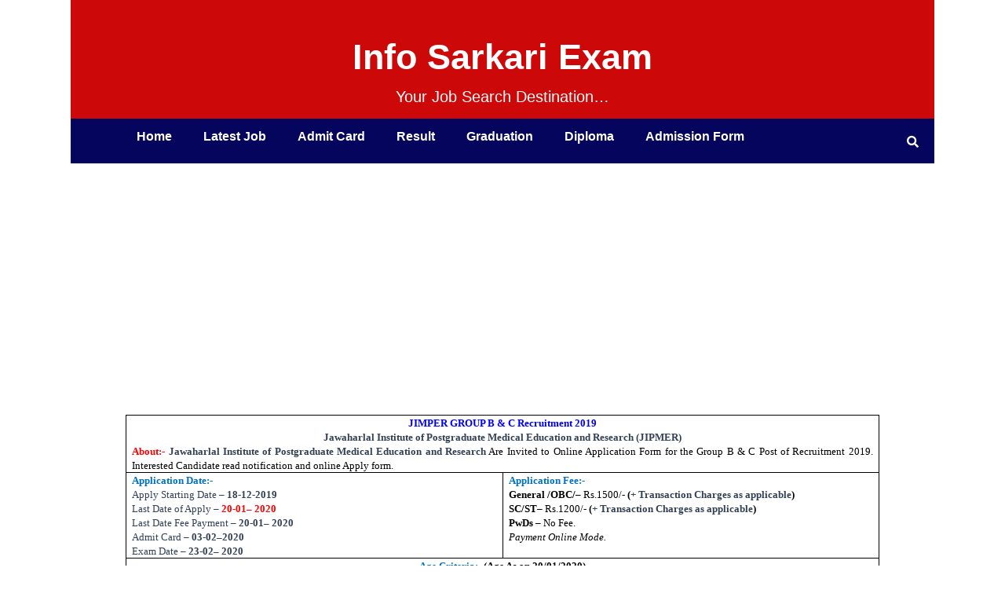

--- FILE ---
content_type: text/html; charset=UTF-8
request_url: https://infosarkariexam.com/2019/12/jimper-group-b-c-recruitment-2019.html
body_size: 50826
content:
<!DOCTYPE html>
<html lang="en-US" prefix="og: https://ogp.me/ns#">
<head>
	
	
	<script data-optimized="1" src="https://infosarkariexam.com/wp-content/litespeed/js/7da17e76e86fbe67c8700c90d1f7a978.js?ver=7a978" defer></script>
<script>window.OneSignalDeferred=window.OneSignalDeferred||[];OneSignalDeferred.push(async function(OneSignal){await OneSignal.init({appId:"767f19c8-c9db-4c22-9022-521bc1fefb95",})})</script>
	
	
		
<link data-optimized="1" href="https://infosarkariexam.com/wp-content/litespeed/css/8e3c50e7263cd21891d6e83705c43447.css?ver=43447" rel="stylesheet" type="text/css" />
	
	<script async src="https://pagead2.googlesyndication.com/pagead/js/adsbygoogle.js?client=ca-pub-2233512517913958"
     crossorigin="anonymous"></script>
	
<meta charset="UTF-8">
<meta name="viewport" content="width=device-width, initial-scale=1">
<link rel="profile" href="https://gmpg.org/xfn/11">


<!-- Search Engine Optimization by Rank Math - https://rankmath.com/ -->
<title>JIMPER GROUP B &amp; C Recruitment 2019</title>
<meta name="description" content="JIMPER GROUP B &amp; C Recruitment 2019 Jawaharlal Institute of Postgraduate Medical Education and Research (JIPMER) About:-&nbsp;Jawaharlal Institute of"/>
<meta name="robots" content="follow, index, max-snippet:-1, max-video-preview:-1, max-image-preview:large"/>
<link rel="canonical" href="https://infosarkariexam.com/2019/12/jimper-group-b-c-recruitment-2019.html" />
<meta property="og:locale" content="en_US" />
<meta property="og:type" content="article" />
<meta property="og:title" content="JIMPER GROUP B &amp; C Recruitment 2019" />
<meta property="og:description" content="JIMPER GROUP B &amp; C Recruitment 2019 Jawaharlal Institute of Postgraduate Medical Education and Research (JIPMER) About:-&nbsp;Jawaharlal Institute of" />
<meta property="og:url" content="https://infosarkariexam.com/2019/12/jimper-group-b-c-recruitment-2019.html" />
<meta property="og:site_name" content="Info Sarkari Exam" />
<meta property="article:publisher" content="https://www.facebook.com/infosarkariexam" />
<meta property="article:author" content="https://www.facebook.com/iamankitsinha" />
<meta property="article:section" content="Diploma" />
<meta property="og:updated_time" content="2023-04-13T19:54:33+05:30" />
<meta property="og:image" content="https://infosarkariexam.com/wp-content/uploads/2023/03/infologo.webp" />
<meta property="og:image:secure_url" content="https://infosarkariexam.com/wp-content/uploads/2023/03/infologo.webp" />
<meta property="og:image:width" content="2000" />
<meta property="og:image:height" content="2000" />
<meta property="og:image:alt" content="infosarkariexam" />
<meta property="og:image:type" content="image/webp" />
<meta name="twitter:card" content="summary_large_image" />
<meta name="twitter:title" content="JIMPER GROUP B &amp; C Recruitment 2019" />
<meta name="twitter:description" content="JIMPER GROUP B &amp; C Recruitment 2019 Jawaharlal Institute of Postgraduate Medical Education and Research (JIPMER) About:-&nbsp;Jawaharlal Institute of" />
<meta name="twitter:site" content="@infosarkariexam" />
<meta name="twitter:creator" content="@infosarkariexam" />
<meta name="twitter:image" content="https://infosarkariexam.com/wp-content/uploads/2023/03/infologo.webp" />
<meta name="twitter:label1" content="Written by" />
<meta name="twitter:data1" content="infosarkariexam" />
<meta name="twitter:label2" content="Time to read" />
<meta name="twitter:data2" content="2 minutes" />
<script type="application/ld+json" class="rank-math-schema">{"@context":"https://schema.org","@graph":[{"@type":"BreadcrumbList","@id":"https://infosarkariexam.com/2019/12/jimper-group-b-c-recruitment-2019.html#breadcrumb","itemListElement":[{"@type":"ListItem","position":"1","item":{"@id":"https://infosarkariexam.com","name":"Home"}},{"@type":"ListItem","position":"2","item":{"@id":"https://infosarkariexam.com/category/diploma","name":"Diploma"}},{"@type":"ListItem","position":"3","item":{"@id":"https://infosarkariexam.com/2019/12/jimper-group-b-c-recruitment-2019.html","name":"JIMPER GROUP B &#038; C Recruitment 2019"}}]}]}</script>
<!-- /Rank Math WordPress SEO plugin -->

<link rel='dns-prefetch' href='//www.googletagmanager.com' />
<link rel='dns-prefetch' href='//pagead2.googlesyndication.com' />
<link rel='dns-prefetch' href='//fundingchoicesmessages.google.com' />
<link rel="alternate" type="application/rss+xml" title="Info Sarkari Exam &raquo; Feed" href="https://infosarkariexam.com/feed" />
<link rel="alternate" type="application/rss+xml" title="Info Sarkari Exam &raquo; Comments Feed" href="https://infosarkariexam.com/comments/feed" />
<link rel="alternate" type="application/rss+xml" title="Info Sarkari Exam &raquo; JIMPER GROUP B &#038; C Recruitment 2019 Comments Feed" href="https://infosarkariexam.com/2019/12/jimper-group-b-c-recruitment-2019.html/feed" />
<script>window._wpemojiSettings={"baseUrl":"https:\/\/s.w.org\/images\/core\/emoji\/14.0.0\/72x72\/","ext":".png","svgUrl":"https:\/\/s.w.org\/images\/core\/emoji\/14.0.0\/svg\/","svgExt":".svg","source":{"concatemoji":"https:\/\/infosarkariexam.com\/wp-includes\/js\/wp-emoji-release.min.js?ver=6.1.9"}};
/*! This file is auto-generated */
!function(e,a,t){var n,r,o,i=a.createElement("canvas"),p=i.getContext&&i.getContext("2d");function s(e,t){var a=String.fromCharCode,e=(p.clearRect(0,0,i.width,i.height),p.fillText(a.apply(this,e),0,0),i.toDataURL());return p.clearRect(0,0,i.width,i.height),p.fillText(a.apply(this,t),0,0),e===i.toDataURL()}function c(e){var t=a.createElement("script");t.src=e,t.defer=t.type="text/javascript",a.getElementsByTagName("head")[0].appendChild(t)}for(o=Array("flag","emoji"),t.supports={everything:!0,everythingExceptFlag:!0},r=0;r<o.length;r++)t.supports[o[r]]=function(e){if(p&&p.fillText)switch(p.textBaseline="top",p.font="600 32px Arial",e){case"flag":return s([127987,65039,8205,9895,65039],[127987,65039,8203,9895,65039])?!1:!s([55356,56826,55356,56819],[55356,56826,8203,55356,56819])&&!s([55356,57332,56128,56423,56128,56418,56128,56421,56128,56430,56128,56423,56128,56447],[55356,57332,8203,56128,56423,8203,56128,56418,8203,56128,56421,8203,56128,56430,8203,56128,56423,8203,56128,56447]);case"emoji":return!s([129777,127995,8205,129778,127999],[129777,127995,8203,129778,127999])}return!1}(o[r]),t.supports.everything=t.supports.everything&&t.supports[o[r]],"flag"!==o[r]&&(t.supports.everythingExceptFlag=t.supports.everythingExceptFlag&&t.supports[o[r]]);t.supports.everythingExceptFlag=t.supports.everythingExceptFlag&&!t.supports.flag,t.DOMReady=!1,t.readyCallback=function(){t.DOMReady=!0},t.supports.everything||(n=function(){t.readyCallback()},a.addEventListener?(a.addEventListener("DOMContentLoaded",n,!1),e.addEventListener("load",n,!1)):(e.attachEvent("onload",n),a.attachEvent("onreadystatechange",function(){"complete"===a.readyState&&t.readyCallback()})),(e=t.source||{}).concatemoji?c(e.concatemoji):e.wpemoji&&e.twemoji&&(c(e.twemoji),c(e.wpemoji)))}(window,document,window._wpemojiSettings)</script>
<style>img.wp-smiley,img.emoji{display:inline!important;border:none!important;box-shadow:none!important;height:1em!important;width:1em!important;margin:0 0.07em!important;vertical-align:-0.1em!important;background:none!important;padding:0!important}</style>
	
<link data-optimized="1" rel='stylesheet' id='astra-theme-css-css' href='https://infosarkariexam.com/wp-content/litespeed/css/04ead58ebfab05ae1803728e997e1eb0.css?ver=747e4' media='all' />
<style id='astra-theme-css-inline-css'>:root{--ast-container-default-xlg-padding:3em;--ast-container-default-lg-padding:3em;--ast-container-default-slg-padding:2em;--ast-container-default-md-padding:3em;--ast-container-default-sm-padding:3em;--ast-container-default-xs-padding:2.4em;--ast-container-default-xxs-padding:1.8em;--ast-code-block-background:#ECEFF3;--ast-comment-inputs-background:#F9FAFB}html{font-size:100%}a{color:#0000ef}a:hover,a:focus{color:#0000ef}body,button,input,select,textarea,.ast-button,.ast-custom-button{font-family:Georgia,Times,serif;font-weight:400;font-size:16px;font-size:1rem;line-height:1.6em}blockquote{color:var(--ast-global-color-3)}h1,.entry-content h1,h2,.entry-content h2,h3,.entry-content h3,h4,.entry-content h4,h5,.entry-content h5,h6,.entry-content h6,.site-title,.site-title a{font-weight:600}.site-title{font-size:26px;font-size:1.625rem;display:block}.site-header .site-description{font-size:15px;font-size:.9375rem;display:none}.entry-title{font-size:26px;font-size:1.625rem}h1,.entry-content h1{font-size:25px;font-size:1.5625rem;font-weight:600;font-family:Georgia,Times,serif;line-height:1em}h2,.entry-content h2{font-size:22px;font-size:1.375rem;font-weight:600;font-family:Georgia,Times,serif;line-height:1.25em}h3,.entry-content h3{font-size:20px;font-size:1.25rem;font-weight:600;font-family:Georgia,Times,serif;line-height:1.2em}h4,.entry-content h4{font-size:18px;font-size:1.125rem;line-height:1.2em;font-weight:600;font-family:Georgia,Times,serif}h5,.entry-content h5{font-size:16px;font-size:1rem;line-height:1.2em;font-weight:600;font-family:Georgia,Times,serif}h6,.entry-content h6{font-size:14px;font-size:.875rem;line-height:1.25em;font-weight:600;font-family:Georgia,Times,serif}::selection{background-color:#0000ef;color:#fff}body,h1,.entry-title a,.entry-content h1,h2,.entry-content h2,h3,.entry-content h3,h4,.entry-content h4,h5,.entry-content h5,h6,.entry-content h6{color:var(--ast-global-color-3)}.tagcloud a:hover,.tagcloud a:focus,.tagcloud a.current-item{color:#fff;border-color:#0000ef;background-color:#0000ef}input:focus,input[type="text"]:focus,input[type="email"]:focus,input[type="url"]:focus,input[type="password"]:focus,input[type="reset"]:focus,input[type="search"]:focus,textarea:focus{border-color:#0000ef}input[type="radio"]:checked,input[type=reset],input[type="checkbox"]:checked,input[type="checkbox"]:hover:checked,input[type="checkbox"]:focus:checked,input[type=range]::-webkit-slider-thumb{border-color:#0000ef;background-color:#0000ef;box-shadow:none}.site-footer a:hover+.post-count,.site-footer a:focus+.post-count{background:#0000ef;border-color:#0000ef}.single .nav-links .nav-previous,.single .nav-links .nav-next{color:#0000ef}.entry-meta,.entry-meta *{line-height:1.45;color:#0000ef}.entry-meta a:hover,.entry-meta a:hover *,.entry-meta a:focus,.entry-meta a:focus *,.page-links>.page-link,.page-links .page-link:hover,.post-navigation a:hover{color:#0000ef}#cat option,.secondary .calendar_wrap thead a,.secondary .calendar_wrap thead a:visited{color:#0000ef}.secondary .calendar_wrap #today,.ast-progress-val span{background:#0000ef}.secondary a:hover+.post-count,.secondary a:focus+.post-count{background:#0000ef;border-color:#0000ef}.calendar_wrap #today>a{color:#fff}.page-links .page-link,.single .post-navigation a{color:#0000ef}.ast-archive-title{color:var(--ast-global-color-2)}.widget-title{font-size:22px;font-size:1.375rem;color:var(--ast-global-color-2)}.single .ast-author-details .author-title{color:#0000ef}.ast-single-post .entry-content a,.ast-comment-content a:not(.ast-comment-edit-reply-wrap a){text-decoration:underline}.ast-single-post .wp-block-button .wp-block-button__link,.ast-single-post .elementor-button-wrapper .elementor-button,.ast-single-post .entry-content .uagb-tab a,.ast-single-post .entry-content .uagb-ifb-cta a,.ast-single-post .entry-content .wp-block-uagb-buttons a,.ast-single-post .entry-content .uabb-module-content a,.ast-single-post .entry-content .uagb-post-grid a,.ast-single-post .entry-content .uagb-timeline a,.ast-single-post .entry-content .uagb-toc__wrap a,.ast-single-post .entry-content .uagb-taxomony-box a,.ast-single-post .entry-content .woocommerce a,.entry-content .wp-block-latest-posts>li>a,.ast-single-post .entry-content .wp-block-file__button{text-decoration:none}.ast-logo-title-inline .site-logo-img{padding-right:1em}@media (max-width:921px){#ast-desktop-header{display:none}}@media (min-width:921px){#ast-mobile-header{display:none}}.wp-block-buttons.aligncenter{justify-content:center}@media (max-width:921px){.ast-theme-transparent-header #primary,.ast-theme-transparent-header #secondary{padding:0}}@media (max-width:921px){.ast-plain-container.ast-no-sidebar #primary{padding:0}}.ast-plain-container.ast-no-sidebar #primary{margin-top:0;margin-bottom:0}@media (min-width:1200px){.ast-plain-container.ast-no-sidebar #primary{margin-top:60px;margin-bottom:60px}}.wp-block-button.is-style-outline .wp-block-button__link{border-color:#cd0808}.wp-block-button.is-style-outline>.wp-block-button__link:not(.has-text-color),.wp-block-button.wp-block-button__link.is-style-outline:not(.has-text-color){color:#cd0808}.wp-block-button.is-style-outline .wp-block-button__link:hover,.wp-block-button.is-style-outline .wp-block-button__link:focus{color:#ffffff!important;background-color:#0000ef;border-color:#0000ef}.post-page-numbers.current .page-link,.ast-pagination .page-numbers.current{color:#fff;border-color:#0000ef;background-color:#0000ef;border-radius:2px}h1.widget-title{font-weight:600}h2.widget-title{font-weight:600}h3.widget-title{font-weight:600}#page{display:flex;flex-direction:column;min-height:100vh}.ast-404-layout-1 h1.page-title{color:var(--ast-global-color-2)}.single .post-navigation a{line-height:1em;height:inherit}.error-404 .page-sub-title{font-size:1.5rem;font-weight:inherit}.search .site-content .content-area .search-form{margin-bottom:0}#page .site-content{flex-grow:1}.widget{margin-bottom:3.5em}#secondary li{line-height:1.5em}#secondary .wp-block-group h2{margin-bottom:.7em}#secondary h2{font-size:1.7rem}.ast-separate-container .ast-article-post,.ast-separate-container .ast-article-single,.ast-separate-container .ast-comment-list li.depth-1,.ast-separate-container .comment-respond{padding:3em}.ast-separate-container .ast-comment-list li.depth-1,.hentry{margin-bottom:2em}.ast-separate-container .ast-archive-description,.ast-separate-container .ast-author-box{background-color:var(--ast-global-color-5);border-bottom:1px solid var(--ast-border-color)}.ast-separate-container .comments-title{padding:2em 2em 0 2em}.ast-page-builder-template .comment-form-textarea,.ast-comment-formwrap .ast-grid-common-col{padding:0}.ast-comment-formwrap{padding:0 20px;display:inline-flex;column-gap:20px}.archive.ast-page-builder-template .entry-header{margin-top:2em}.ast-page-builder-template .ast-comment-formwrap{width:100%}.entry-title{margin-bottom:.5em}.ast-archive-description p{font-size:inherit;font-weight:inherit;line-height:inherit}@media (min-width:921px){.ast-left-sidebar.ast-page-builder-template #secondary,.archive.ast-right-sidebar.ast-page-builder-template .site-main{padding-left:20px;padding-right:20px}}@media (max-width:544px){.ast-comment-formwrap.ast-row{column-gap:10px;display:inline-block}#ast-commentform .ast-grid-common-col{position:relative;width:100%}}@media (min-width:1201px){.ast-separate-container .ast-article-post,.ast-separate-container .ast-article-single,.ast-separate-container .ast-author-box,.ast-separate-container .ast-404-layout-1,.ast-separate-container .no-results{padding:3em}}@media (max-width:921px){.ast-separate-container #primary,.ast-separate-container #secondary{padding:1.5em 0}#primary,#secondary{padding:1.5em 0;margin:0}.ast-left-sidebar #content>.ast-container{display:flex;flex-direction:column-reverse;width:100%}}@media (min-width:922px){.ast-separate-container.ast-right-sidebar #primary,.ast-separate-container.ast-left-sidebar #primary{border:0}.search-no-results.ast-separate-container #primary{margin-bottom:4em}}.wp-block-button .wp-block-button__link{color:#000}.wp-block-button .wp-block-button__link:hover,.wp-block-button .wp-block-button__link:focus{color:#fff;background-color:#0000ef;border-color:#0000ef}.elementor-widget-heading h1.elementor-heading-title{line-height:1em}.elementor-widget-heading h2.elementor-heading-title{line-height:1.25em}.elementor-widget-heading h3.elementor-heading-title{line-height:1.2em}.elementor-widget-heading h4.elementor-heading-title{line-height:1.2em}.elementor-widget-heading h5.elementor-heading-title{line-height:1.2em}.elementor-widget-heading h6.elementor-heading-title{line-height:1.25em}.wp-block-button .wp-block-button__link,.wp-block-search .wp-block-search__button,body .wp-block-file .wp-block-file__button{border-color:#cd0808;background-color:#cd0808;color:#000;font-family:inherit;font-weight:500;line-height:1em;font-size:16px;font-size:1rem;border-radius:2px;padding-top:15px;padding-right:30px;padding-bottom:15px;padding-left:30px}@media (max-width:921px){.wp-block-button .wp-block-button__link,.wp-block-search .wp-block-search__button,body .wp-block-file .wp-block-file__button{padding-top:14px;padding-right:28px;padding-bottom:14px;padding-left:28px}}@media (max-width:544px){.wp-block-button .wp-block-button__link,.wp-block-search .wp-block-search__button,body .wp-block-file .wp-block-file__button{padding-top:12px;padding-right:24px;padding-bottom:12px;padding-left:24px}}.menu-toggle,button,.ast-button,.ast-custom-button,.button,input#submit,input[type="button"],input[type="submit"],input[type="reset"],form[CLASS*="wp-block-search__"].wp-block-search .wp-block-search__inside-wrapper .wp-block-search__button,body .wp-block-file .wp-block-file__button,.search .search-submit{border-style:solid;border-top-width:0;border-right-width:0;border-left-width:0;border-bottom-width:0;color:#000;border-color:#cd0808;background-color:#cd0808;border-radius:2px;padding-top:15px;padding-right:30px;padding-bottom:15px;padding-left:30px;font-family:inherit;font-weight:500;font-size:16px;font-size:1rem;line-height:1em}button:focus,.menu-toggle:hover,button:hover,.ast-button:hover,.ast-custom-button:hover .button:hover,.ast-custom-button:hover,input[type=reset]:hover,input[type=reset]:focus,input#submit:hover,input#submit:focus,input[type="button"]:hover,input[type="button"]:focus,input[type="submit"]:hover,input[type="submit"]:focus,form[CLASS*="wp-block-search__"].wp-block-search .wp-block-search__inside-wrapper .wp-block-search__button:hover,form[CLASS*="wp-block-search__"].wp-block-search .wp-block-search__inside-wrapper .wp-block-search__button:focus,body .wp-block-file .wp-block-file__button:hover,body .wp-block-file .wp-block-file__button:focus{color:#fff;background-color:#0000ef;border-color:#0000ef}form[CLASS*="wp-block-search__"].wp-block-search .wp-block-search__inside-wrapper .wp-block-search__button.has-icon{padding-top:calc(15px - 3px);padding-right:calc(30px - 3px);padding-bottom:calc(15px - 3px);padding-left:calc(30px - 3px)}@media (min-width:544px){.ast-container{max-width:100%}}@media (max-width:544px){.ast-separate-container .ast-article-post,.ast-separate-container .ast-article-single,.ast-separate-container .comments-title,.ast-separate-container .ast-archive-description{padding:1.5em 1em}.ast-separate-container #content .ast-container{padding-left:.54em;padding-right:.54em}.ast-separate-container .ast-comment-list li.depth-1{padding:1.5em 1em;margin-bottom:1.5em}.ast-separate-container .ast-comment-list .bypostauthor{padding:.5em}.ast-search-menu-icon.ast-dropdown-active .search-field{width:170px}.menu-toggle,button,.ast-button,.button,input#submit,input[type="button"],input[type="submit"],input[type="reset"]{padding-top:12px;padding-right:24px;padding-bottom:12px;padding-left:24px}}@media (max-width:921px){.menu-toggle,button,.ast-button,.button,input#submit,input[type="button"],input[type="submit"],input[type="reset"]{padding-top:14px;padding-right:28px;padding-bottom:14px;padding-left:28px}.ast-mobile-header-stack .main-header-bar .ast-search-menu-icon{display:inline-block}.ast-header-break-point.ast-header-custom-item-outside .ast-mobile-header-stack .main-header-bar .ast-search-icon{margin:0}.ast-comment-avatar-wrap img{max-width:2.5em}.ast-separate-container .ast-comment-list li.depth-1{padding:1.5em 2.14em}.ast-separate-container .comment-respond{padding:2em 2.14em}.ast-comment-meta{padding:0 1.8888em 1.3333em}}body,.ast-separate-container{background-color:var(--ast-global-color-5);;background-image:none;}@media (max-width:921px){.site-title{display:block}.site-header .site-description{display:none}.entry-title{font-size:30px}h1,.entry-content h1{font-size:30px}h2,.entry-content h2{font-size:25px}h3,.entry-content h3{font-size:20px}}@media (max-width:544px){.site-title{display:block}.site-header .site-description{display:none}.entry-title{font-size:30px}h1,.entry-content h1{font-size:30px}h2,.entry-content h2{font-size:25px}h3,.entry-content h3{font-size:20px}}@media (max-width:921px){html{font-size:91.2%}}@media (max-width:544px){html{font-size:91.2%}}@media (min-width:922px){.ast-container{max-width:1240px}}@media (min-width:922px){.site-content .ast-container{display:flex}}@media (max-width:921px){.site-content .ast-container{flex-direction:column}}@media (min-width:922px){.blog .site-content>.ast-container,.archive .site-content>.ast-container,.search .site-content>.ast-container{max-width:1100px}}@media (min-width:922px){.single-post .site-content>.ast-container{max-width:1000px}}@media (min-width:922px){.main-header-menu .sub-menu .menu-item.ast-left-align-sub-menu:hover>.sub-menu,.main-header-menu .sub-menu .menu-item.ast-left-align-sub-menu.focus>.sub-menu{margin-left:0}}blockquote,cite{font-style:initial}.wp-block-file{display:flex;align-items:center;flex-wrap:wrap;justify-content:space-between}.wp-block-pullquote{border:none}.wp-block-pullquote blockquote::before{content:"\201D";font-family:"Helvetica",sans-serif;display:flex;transform:rotate(180deg);font-size:6rem;font-style:normal;line-height:1;font-weight:700;align-items:center;justify-content:center}.has-text-align-right>blockquote::before{justify-content:flex-start}.has-text-align-left>blockquote::before{justify-content:flex-end}figure.wp-block-pullquote.is-style-solid-color blockquote{max-width:100%;text-align:inherit}html body{--wp--custom--ast-default-block-top-padding:3em;--wp--custom--ast-default-block-right-padding:3em;--wp--custom--ast-default-block-bottom-padding:3em;--wp--custom--ast-default-block-left-padding:3em;--wp--custom--ast-container-width:1200px;--wp--custom--ast-content-width-size:1200px;--wp--custom--ast-wide-width-size:calc(1200px + var(--wp--custom--ast-default-block-left-padding) + var(--wp--custom--ast-default-block-right-padding))}.ast-narrow-container{--wp--custom--ast-content-width-size:750px;--wp--custom--ast-wide-width-size:750px}@media(max-width:921px){html body{--wp--custom--ast-default-block-top-padding:3em;--wp--custom--ast-default-block-right-padding:2em;--wp--custom--ast-default-block-bottom-padding:3em;--wp--custom--ast-default-block-left-padding:2em}}@media(max-width:544px){html body{--wp--custom--ast-default-block-top-padding:3em;--wp--custom--ast-default-block-right-padding:1.5em;--wp--custom--ast-default-block-bottom-padding:3em;--wp--custom--ast-default-block-left-padding:1.5em}}.entry-content>.wp-block-group,.entry-content>.wp-block-cover,.entry-content>.wp-block-columns{padding-top:var(--wp--custom--ast-default-block-top-padding);padding-right:var(--wp--custom--ast-default-block-right-padding);padding-bottom:var(--wp--custom--ast-default-block-bottom-padding);padding-left:var(--wp--custom--ast-default-block-left-padding)}.ast-plain-container.ast-no-sidebar .entry-content>.alignfull,.ast-page-builder-template .ast-no-sidebar .entry-content>.alignfull{margin-left:calc(-50vw + 50%);margin-right:calc(-50vw + 50%);max-width:100vw;width:100vw}.ast-plain-container.ast-no-sidebar .entry-content .alignfull .alignfull,.ast-page-builder-template.ast-no-sidebar .entry-content .alignfull .alignfull,.ast-plain-container.ast-no-sidebar .entry-content .alignfull .alignwide,.ast-page-builder-template.ast-no-sidebar .entry-content .alignfull .alignwide,.ast-plain-container.ast-no-sidebar .entry-content .alignwide .alignfull,.ast-page-builder-template.ast-no-sidebar .entry-content .alignwide .alignfull,.ast-plain-container.ast-no-sidebar .entry-content .alignwide .alignwide,.ast-page-builder-template.ast-no-sidebar .entry-content .alignwide .alignwide,.ast-plain-container.ast-no-sidebar .entry-content .wp-block-column .alignfull,.ast-page-builder-template.ast-no-sidebar .entry-content .wp-block-column .alignfull,.ast-plain-container.ast-no-sidebar .entry-content .wp-block-column .alignwide,.ast-page-builder-template.ast-no-sidebar .entry-content .wp-block-column .alignwide{margin-left:auto;margin-right:auto;width:100%}[ast-blocks-layout] .wp-block-separator:not(.is-style-dots){height:0}[ast-blocks-layout] .wp-block-separator{margin:20px auto}[ast-blocks-layout] .wp-block-separator:not(.is-style-wide):not(.is-style-dots){max-width:100px}[ast-blocks-layout] .wp-block-separator.has-background{padding:0}.entry-content[ast-blocks-layout]>*{max-width:var(--wp--custom--ast-content-width-size);margin-left:auto;margin-right:auto}.entry-content[ast-blocks-layout]>.alignwide{max-width:var(--wp--custom--ast-wide-width-size)}.entry-content[ast-blocks-layout] .alignfull{max-width:none}.entry-content .wp-block-columns{margin-bottom:0}blockquote{margin:1.5em;border:none}.wp-block-quote:not(.has-text-align-right):not(.has-text-align-center){border-left:5px solid rgb(0 0 0 / .05)}.has-text-align-right>blockquote,blockquote.has-text-align-right{border-right:5px solid rgb(0 0 0 / .05)}.has-text-align-left>blockquote,blockquote.has-text-align-left{border-left:5px solid rgb(0 0 0 / .05)}.wp-block-site-tagline,.wp-block-latest-posts .read-more{margin-top:15px}.wp-block-loginout p label{display:block}.wp-block-loginout p:not(.login-remember):not(.login-submit) input{width:100%}.wp-block-loginout input:focus{border-color:#fff0}.wp-block-loginout input:focus{outline:thin dotted}.entry-content .wp-block-media-text .wp-block-media-text__content{padding:0 0 0 8%}.entry-content .wp-block-media-text.has-media-on-the-right .wp-block-media-text__content{padding:0 8% 0 0}.entry-content .wp-block-media-text.has-background .wp-block-media-text__content{padding:8%}.entry-content .wp-block-cover:not([class*="background-color"]) .wp-block-cover__inner-container,.entry-content .wp-block-cover:not([class*="background-color"]) .wp-block-cover-image-text,.entry-content .wp-block-cover:not([class*="background-color"]) .wp-block-cover-text,.entry-content .wp-block-cover-image:not([class*="background-color"]) .wp-block-cover__inner-container,.entry-content .wp-block-cover-image:not([class*="background-color"]) .wp-block-cover-image-text,.entry-content .wp-block-cover-image:not([class*="background-color"]) .wp-block-cover-text{color:var(--ast-global-color-5)}.wp-block-loginout .login-remember input{width:1.1rem;height:1.1rem;margin:0 5px 4px 0;vertical-align:middle}.wp-block-latest-posts>li>*:first-child,.wp-block-latest-posts:not(.is-grid)>li:first-child{margin-top:0}.wp-block-search__inside-wrapper .wp-block-search__input{padding:0 10px;color:var(--ast-global-color-3);background:var(--ast-global-color-5);border-color:var(--ast-border-color)}.wp-block-latest-posts .read-more{margin-bottom:1.5em}.wp-block-search__no-button .wp-block-search__inside-wrapper .wp-block-search__input{padding-top:5px;padding-bottom:5px}.wp-block-latest-posts .wp-block-latest-posts__post-date,.wp-block-latest-posts .wp-block-latest-posts__post-author{font-size:1rem}.wp-block-latest-posts>li>*,.wp-block-latest-posts:not(.is-grid)>li{margin-top:12px;margin-bottom:12px}.ast-page-builder-template .entry-content[ast-blocks-layout]>*,.ast-page-builder-template .entry-content[ast-blocks-layout]>.alignfull>*{max-width:none}.ast-page-builder-template .entry-content[ast-blocks-layout]>.alignwide>*{max-width:var(--wp--custom--ast-wide-width-size)}.ast-page-builder-template .entry-content[ast-blocks-layout]>.inherit-container-width>*,.ast-page-builder-template .entry-content[ast-blocks-layout]>*>*,.entry-content[ast-blocks-layout]>.wp-block-cover .wp-block-cover__inner-container{max-width:var(--wp--custom--ast-content-width-size);margin-left:auto;margin-right:auto}.entry-content[ast-blocks-layout] .wp-block-cover:not(.alignleft):not(.alignright){width:auto}@media(max-width:1200px){.ast-separate-container .entry-content>.alignfull,.ast-separate-container .entry-content[ast-blocks-layout]>.alignwide,.ast-plain-container .entry-content[ast-blocks-layout]>.alignwide,.ast-plain-container .entry-content .alignfull{margin-left:calc(-1 * min(var(--ast-container-default-xlg-padding),20px));margin-right:calc(-1 * min(var(--ast-container-default-xlg-padding),20px))}}@media(min-width:1201px){.ast-separate-container .entry-content>.alignfull{margin-left:calc(-1 * var(--ast-container-default-xlg-padding));margin-right:calc(-1 * var(--ast-container-default-xlg-padding))}.ast-separate-container .entry-content[ast-blocks-layout]>.alignwide,.ast-plain-container .entry-content[ast-blocks-layout]>.alignwide{margin-left:calc(-1 * var(--wp--custom--ast-default-block-left-padding));margin-right:calc(-1 * var(--wp--custom--ast-default-block-right-padding))}}@media(min-width:921px){.ast-separate-container .entry-content .wp-block-group.alignwide:not(.inherit-container-width)>:where(:not(.alignleft):not(.alignright)),.ast-plain-container .entry-content .wp-block-group.alignwide:not(.inherit-container-width)>:where(:not(.alignleft):not(.alignright)){max-width:calc(var(--wp--custom--ast-content-width-size) + 80px)}.ast-plain-container.ast-right-sidebar .entry-content[ast-blocks-layout] .alignfull,.ast-plain-container.ast-left-sidebar .entry-content[ast-blocks-layout] .alignfull{margin-left:-60px;margin-right:-60px}}@media(min-width:544px){.entry-content>.alignleft{margin-right:20px}.entry-content>.alignright{margin-left:20px}}@media (max-width:544px){.wp-block-columns .wp-block-column:not(:last-child){margin-bottom:20px}.wp-block-latest-posts{margin:0}}@media(max-width:600px){.entry-content .wp-block-media-text .wp-block-media-text__content,.entry-content .wp-block-media-text.has-media-on-the-right .wp-block-media-text__content{padding:8% 0 0}.entry-content .wp-block-media-text.has-background .wp-block-media-text__content{padding:8%}}.ast-separate-container .entry-content .wp-block-uagb-container{padding-left:0}.ast-page-builder-template .entry-header{padding-left:0}@media(min-width:1201px){.ast-separate-container .entry-content>.uagb-is-root-container{margin-left:0;margin-right:0}}.ast-narrow-container .site-content .wp-block-uagb-image--align-full .wp-block-uagb-image__figure{max-width:100%;margin-left:auto;margin-right:auto}.entry-content ul,.entry-content ol{padding:revert;margin:revert}:root .has-ast-global-color-0-color{color:var(--ast-global-color-0)}:root .has-ast-global-color-0-background-color{background-color:var(--ast-global-color-0)}:root .wp-block-button .has-ast-global-color-0-color{color:var(--ast-global-color-0)}:root .wp-block-button .has-ast-global-color-0-background-color{background-color:var(--ast-global-color-0)}:root .has-ast-global-color-1-color{color:var(--ast-global-color-1)}:root .has-ast-global-color-1-background-color{background-color:var(--ast-global-color-1)}:root .wp-block-button .has-ast-global-color-1-color{color:var(--ast-global-color-1)}:root .wp-block-button .has-ast-global-color-1-background-color{background-color:var(--ast-global-color-1)}:root .has-ast-global-color-2-color{color:var(--ast-global-color-2)}:root .has-ast-global-color-2-background-color{background-color:var(--ast-global-color-2)}:root .wp-block-button .has-ast-global-color-2-color{color:var(--ast-global-color-2)}:root .wp-block-button .has-ast-global-color-2-background-color{background-color:var(--ast-global-color-2)}:root .has-ast-global-color-3-color{color:var(--ast-global-color-3)}:root .has-ast-global-color-3-background-color{background-color:var(--ast-global-color-3)}:root .wp-block-button .has-ast-global-color-3-color{color:var(--ast-global-color-3)}:root .wp-block-button .has-ast-global-color-3-background-color{background-color:var(--ast-global-color-3)}:root .has-ast-global-color-4-color{color:var(--ast-global-color-4)}:root .has-ast-global-color-4-background-color{background-color:var(--ast-global-color-4)}:root .wp-block-button .has-ast-global-color-4-color{color:var(--ast-global-color-4)}:root .wp-block-button .has-ast-global-color-4-background-color{background-color:var(--ast-global-color-4)}:root .has-ast-global-color-5-color{color:var(--ast-global-color-5)}:root .has-ast-global-color-5-background-color{background-color:var(--ast-global-color-5)}:root .wp-block-button .has-ast-global-color-5-color{color:var(--ast-global-color-5)}:root .wp-block-button .has-ast-global-color-5-background-color{background-color:var(--ast-global-color-5)}:root .has-ast-global-color-6-color{color:var(--ast-global-color-6)}:root .has-ast-global-color-6-background-color{background-color:var(--ast-global-color-6)}:root .wp-block-button .has-ast-global-color-6-color{color:var(--ast-global-color-6)}:root .wp-block-button .has-ast-global-color-6-background-color{background-color:var(--ast-global-color-6)}:root .has-ast-global-color-7-color{color:var(--ast-global-color-7)}:root .has-ast-global-color-7-background-color{background-color:var(--ast-global-color-7)}:root .wp-block-button .has-ast-global-color-7-color{color:var(--ast-global-color-7)}:root .wp-block-button .has-ast-global-color-7-background-color{background-color:var(--ast-global-color-7)}:root .has-ast-global-color-8-color{color:var(--ast-global-color-8)}:root .has-ast-global-color-8-background-color{background-color:var(--ast-global-color-8)}:root .wp-block-button .has-ast-global-color-8-color{color:var(--ast-global-color-8)}:root .wp-block-button .has-ast-global-color-8-background-color{background-color:var(--ast-global-color-8)}:root{--ast-global-color-0:#046bd2;--ast-global-color-1:#045cb4;--ast-global-color-2:#1e293b;--ast-global-color-3:#334155;--ast-global-color-4:#f9fafb;--ast-global-color-5:#FFFFFF;--ast-global-color-6:#e2e8f0;--ast-global-color-7:#cbd5e1;--ast-global-color-8:#94a3b8}:root{--ast-border-color:#868b99}.ast-archive-entry-banner{-js-display:flex;display:flex;flex-direction:column;justify-content:center;text-align:center;position:relative;background:#eee}.ast-archive-entry-banner[data-banner-width-type="custom"]{margin:0 auto;width:100%}.ast-archive-entry-banner[data-banner-layout="layout-1"]{background:inherit;padding:20px 0;text-align:left}body.archive .ast-archive-description{max-width:1200px;width:100%;text-align:left;padding-top:3em;padding-right:3em;padding-bottom:3em;padding-left:3em}body.archive .ast-archive-description .ast-archive-title,body.archive .ast-archive-description .ast-archive-title *{font-weight:600;font-size:32px;font-size:2rem}body.archive .ast-archive-description>*:not(:last-child){margin-bottom:10px}@media (max-width:921px){body.archive .ast-archive-description{text-align:left}}@media (max-width:544px){body.archive .ast-archive-description{text-align:left}}.ast-breadcrumbs .trail-browse,.ast-breadcrumbs .trail-items,.ast-breadcrumbs .trail-items li{display:inline-block;margin:0;padding:0;border:none;background:inherit;text-indent:0}.ast-breadcrumbs .trail-browse{font-size:inherit;font-style:inherit;font-weight:inherit;color:inherit}.ast-breadcrumbs .trail-items{list-style:none}.trail-items li::after{padding:0 .3em;content:"\00bb"}.trail-items li:last-of-type::after{display:none}h1,.entry-content h1,h2,.entry-content h2,h3,.entry-content h3,h4,.entry-content h4,h5,.entry-content h5,h6,.entry-content h6{color:var(--ast-global-color-2)}.entry-title a{color:var(--ast-global-color-2)}@media (max-width:921px){.ast-builder-grid-row-container.ast-builder-grid-row-tablet-3-firstrow .ast-builder-grid-row>*:first-child,.ast-builder-grid-row-container.ast-builder-grid-row-tablet-3-lastrow .ast-builder-grid-row>*:last-child{grid-column:1 / -1}}@media (max-width:544px){.ast-builder-grid-row-container.ast-builder-grid-row-mobile-3-firstrow .ast-builder-grid-row>*:first-child,.ast-builder-grid-row-container.ast-builder-grid-row-mobile-3-lastrow .ast-builder-grid-row>*:last-child{grid-column:1 / -1}}.ast-builder-layout-element[data-section="title_tagline"]{display:flex}@media (max-width:921px){.ast-header-break-point .ast-builder-layout-element[data-section="title_tagline"]{display:flex}}@media (max-width:544px){.ast-header-break-point .ast-builder-layout-element[data-section="title_tagline"]{display:flex}}.elementor-template-full-width .ast-container{display:block}@media (max-width:544px){.elementor-element .elementor-wc-products .woocommerce[class*="columns-"] ul.products li.product{width:auto;margin:0}.elementor-element .woocommerce .woocommerce-result-count{float:none}}.ast-desktop .ast-mobile-popup-drawer.active .ast-mobile-popup-inner{max-width:35%}@media (max-width:921px){.ast-mobile-popup-drawer.active .ast-mobile-popup-inner{max-width:90%}}@media (max-width:544px){.ast-mobile-popup-drawer.active .ast-mobile-popup-inner{max-width:90%}}.ast-header-break-point .main-header-bar{border-bottom-width:1px}@media (min-width:922px){.main-header-bar{border-bottom-width:1px}}.main-header-menu .menu-item,#astra-footer-menu .menu-item,.main-header-bar .ast-masthead-custom-menu-items{-js-display:flex;display:flex;-webkit-box-pack:center;-webkit-justify-content:center;-moz-box-pack:center;-ms-flex-pack:center;justify-content:center;-webkit-box-orient:vertical;-webkit-box-direction:normal;-webkit-flex-direction:column;-moz-box-orient:vertical;-moz-box-direction:normal;-ms-flex-direction:column;flex-direction:column}.main-header-menu>.menu-item>.menu-link,#astra-footer-menu>.menu-item>.menu-link{height:100%;-webkit-box-align:center;-webkit-align-items:center;-moz-box-align:center;-ms-flex-align:center;align-items:center;-js-display:flex;display:flex}.ast-header-break-point .main-navigation ul .menu-item .menu-link .icon-arrow:first-of-type svg{top:.2em;margin-top:0;margin-left:0;width:.65em;transform:translate(0,-2px) rotateZ(270deg)}.ast-mobile-popup-content .ast-submenu-expanded>.ast-menu-toggle{transform:rotateX(180deg);overflow-y:auto}.ast-separate-container .blog-layout-1,.ast-separate-container .blog-layout-2,.ast-separate-container .blog-layout-3{background-color:#fff0;background-image:none}.ast-separate-container .ast-article-post{background-color:var(--ast-global-color-5);;background-image:none;}@media (max-width:921px){.ast-separate-container .ast-article-post{background-color:var(--ast-global-color-5);;background-image:none;}}@media (max-width:544px){.ast-separate-container .ast-article-post{background-color:var(--ast-global-color-5);;background-image:none;}}.ast-separate-container .ast-article-single:not(.ast-related-post),.ast-separate-container .comments-area .comment-respond,.ast-separate-container .comments-area .ast-comment-list li,.ast-separate-container .ast-woocommerce-container,.ast-separate-container .error-404,.ast-separate-container .no-results,.single.ast-separate-container .site-main .ast-author-meta,.ast-separate-container .related-posts-title-wrapper,.ast-separate-container.ast-two-container #secondary .widget,.ast-separate-container .comments-count-wrapper,.ast-box-layout.ast-plain-container .site-content,.ast-padded-layout.ast-plain-container .site-content,.ast-separate-container .comments-area .comments-title,.ast-narrow-container .site-content{background-color:var(--ast-global-color-5);;background-image:none;}@media (max-width:921px){.ast-separate-container .ast-article-single:not(.ast-related-post),.ast-separate-container .comments-area .comment-respond,.ast-separate-container .comments-area .ast-comment-list li,.ast-separate-container .ast-woocommerce-container,.ast-separate-container .error-404,.ast-separate-container .no-results,.single.ast-separate-container .site-main .ast-author-meta,.ast-separate-container .related-posts-title-wrapper,.ast-separate-container.ast-two-container #secondary .widget,.ast-separate-container .comments-count-wrapper,.ast-box-layout.ast-plain-container .site-content,.ast-padded-layout.ast-plain-container .site-content,.ast-separate-container .comments-area .comments-title,.ast-narrow-container .site-content{background-color:var(--ast-global-color-5);;background-image:none;}}@media (max-width:544px){.ast-separate-container .ast-article-single:not(.ast-related-post),.ast-separate-container .comments-area .comment-respond,.ast-separate-container .comments-area .ast-comment-list li,.ast-separate-container .ast-woocommerce-container,.ast-separate-container .error-404,.ast-separate-container .no-results,.single.ast-separate-container .site-main .ast-author-meta,.ast-separate-container .related-posts-title-wrapper,.ast-separate-container.ast-two-container #secondary .widget,.ast-separate-container .comments-count-wrapper,.ast-box-layout.ast-plain-container .site-content,.ast-padded-layout.ast-plain-container .site-content,.ast-separate-container .comments-area .comments-title,.ast-narrow-container .site-content{background-color:var(--ast-global-color-5);;background-image:none;}}.ast-mobile-header-content>*,.ast-desktop-header-content>*{padding:10px 0;height:auto}.ast-mobile-header-content>*:first-child,.ast-desktop-header-content>*:first-child{padding-top:10px}.ast-mobile-header-content>.ast-builder-menu,.ast-desktop-header-content>.ast-builder-menu{padding-top:0}.ast-mobile-header-content>*:last-child,.ast-desktop-header-content>*:last-child{padding-bottom:0}.ast-mobile-header-content .ast-search-menu-icon.ast-inline-search label,.ast-desktop-header-content .ast-search-menu-icon.ast-inline-search label{width:100%}.ast-desktop-header-content .main-header-bar-navigation .ast-submenu-expanded>.ast-menu-toggle::before{transform:rotateX(180deg)}#ast-desktop-header .ast-desktop-header-content,.ast-mobile-header-content .ast-search-icon,.ast-desktop-header-content .ast-search-icon,.ast-mobile-header-wrap .ast-mobile-header-content,.ast-main-header-nav-open.ast-popup-nav-open .ast-mobile-header-wrap .ast-mobile-header-content,.ast-main-header-nav-open.ast-popup-nav-open .ast-desktop-header-content{display:none}.ast-main-header-nav-open.ast-header-break-point #ast-desktop-header .ast-desktop-header-content,.ast-main-header-nav-open.ast-header-break-point .ast-mobile-header-wrap .ast-mobile-header-content{display:block}.ast-desktop .ast-desktop-header-content .astra-menu-animation-slide-up>.menu-item>.sub-menu,.ast-desktop .ast-desktop-header-content .astra-menu-animation-slide-up>.menu-item .menu-item>.sub-menu,.ast-desktop .ast-desktop-header-content .astra-menu-animation-slide-down>.menu-item>.sub-menu,.ast-desktop .ast-desktop-header-content .astra-menu-animation-slide-down>.menu-item .menu-item>.sub-menu,.ast-desktop .ast-desktop-header-content .astra-menu-animation-fade>.menu-item>.sub-menu,.ast-desktop .ast-desktop-header-content .astra-menu-animation-fade>.menu-item .menu-item>.sub-menu{opacity:1;visibility:visible}.ast-hfb-header.ast-default-menu-enable.ast-header-break-point .ast-mobile-header-wrap .ast-mobile-header-content .main-header-bar-navigation{width:unset;margin:unset}.ast-mobile-header-content.content-align-flex-end .main-header-bar-navigation .menu-item-has-children>.ast-menu-toggle,.ast-desktop-header-content.content-align-flex-end .main-header-bar-navigation .menu-item-has-children>.ast-menu-toggle{left:calc(20px - 0.907em)}.ast-mobile-header-content .ast-search-menu-icon,.ast-mobile-header-content .ast-search-menu-icon.slide-search,.ast-desktop-header-content .ast-search-menu-icon,.ast-desktop-header-content .ast-search-menu-icon.slide-search{width:100%;position:relative;display:block;right:auto;transform:none}.ast-mobile-header-content .ast-search-menu-icon.slide-search .search-form,.ast-mobile-header-content .ast-search-menu-icon .search-form,.ast-desktop-header-content .ast-search-menu-icon.slide-search .search-form,.ast-desktop-header-content .ast-search-menu-icon .search-form{right:0;visibility:visible;opacity:1;position:relative;top:auto;transform:none;padding:0;display:block;overflow:hidden}.ast-mobile-header-content .ast-search-menu-icon.ast-inline-search .search-field,.ast-mobile-header-content .ast-search-menu-icon .search-field,.ast-desktop-header-content .ast-search-menu-icon.ast-inline-search .search-field,.ast-desktop-header-content .ast-search-menu-icon .search-field{width:100%;padding-right:5.5em}.ast-mobile-header-content .ast-search-menu-icon .search-submit,.ast-desktop-header-content .ast-search-menu-icon .search-submit{display:block;position:absolute;height:100%;top:0;right:0;padding:0 1em;border-radius:0}.ast-hfb-header.ast-default-menu-enable.ast-header-break-point .ast-mobile-header-wrap .ast-mobile-header-content .main-header-bar-navigation ul .sub-menu .menu-link{padding-left:30px}.ast-hfb-header.ast-default-menu-enable.ast-header-break-point .ast-mobile-header-wrap .ast-mobile-header-content .main-header-bar-navigation .sub-menu .menu-item .menu-item .menu-link{padding-left:40px}.ast-mobile-popup-drawer.active .ast-mobile-popup-inner{background-color:#fff;}.ast-mobile-header-wrap .ast-mobile-header-content,.ast-desktop-header-content{background-color:#fff;}.ast-mobile-popup-content>*,.ast-mobile-header-content>*,.ast-desktop-popup-content>*,.ast-desktop-header-content>*{padding-top:0;padding-bottom:0}.content-align-flex-start .ast-builder-layout-element{justify-content:flex-start}.content-align-flex-start .main-header-menu{text-align:left}.ast-mobile-popup-drawer.active .menu-toggle-close{color:#3a3a3a}.ast-mobile-header-wrap .ast-primary-header-bar,.ast-primary-header-bar .site-primary-header-wrap{min-height:103px}.ast-desktop .ast-primary-header-bar .main-header-menu>.menu-item{line-height:103px}@media (max-width:921px){#masthead .ast-mobile-header-wrap .ast-primary-header-bar,#masthead .ast-mobile-header-wrap .ast-below-header-bar{padding-left:20px;padding-right:20px}}.ast-header-break-point .ast-primary-header-bar{border-bottom-width:1px;border-bottom-color:#eaeaea;border-bottom-style:solid}@media (min-width:922px){.ast-primary-header-bar{border-bottom-width:1px;border-bottom-color:#eaeaea;border-bottom-style:solid}}.ast-primary-header-bar{background-color:#fff;;background-image:none;}.ast-primary-header-bar{display:block}@media (max-width:921px){.ast-header-break-point .ast-primary-header-bar{display:grid}}@media (max-width:544px){.ast-header-break-point .ast-primary-header-bar{display:grid}}[data-section="section-header-mobile-trigger"] .ast-button-wrap .ast-mobile-menu-trigger-minimal{color:#0000ef;border:none;background:#fff0}[data-section="section-header-mobile-trigger"] .ast-button-wrap .mobile-menu-toggle-icon .ast-mobile-svg{width:20px;height:20px;fill:#0000ef}[data-section="section-header-mobile-trigger"] .ast-button-wrap .mobile-menu-wrap .mobile-menu{color:#0000ef}.ast-builder-menu-mobile .main-navigation .main-header-menu .menu-item>.menu-link{color:var(--ast-global-color-3)}.ast-builder-menu-mobile .main-navigation .main-header-menu .menu-item>.ast-menu-toggle{color:var(--ast-global-color-3)}.ast-builder-menu-mobile .main-navigation .menu-item:hover>.menu-link,.ast-builder-menu-mobile .main-navigation .inline-on-mobile .menu-item:hover>.ast-menu-toggle{color:var(--ast-global-color-1)}.ast-builder-menu-mobile .main-navigation .menu-item:hover>.ast-menu-toggle{color:var(--ast-global-color-1)}.ast-builder-menu-mobile .main-navigation .menu-item.current-menu-item>.menu-link,.ast-builder-menu-mobile .main-navigation .inline-on-mobile .menu-item.current-menu-item>.ast-menu-toggle,.ast-builder-menu-mobile .main-navigation .menu-item.current-menu-ancestor>.menu-link,.ast-builder-menu-mobile .main-navigation .menu-item.current-menu-ancestor>.ast-menu-toggle{color:var(--ast-global-color-1)}.ast-builder-menu-mobile .main-navigation .menu-item.current-menu-item>.ast-menu-toggle{color:var(--ast-global-color-1)}.ast-builder-menu-mobile .main-navigation .menu-item.menu-item-has-children>.ast-menu-toggle{top:0}.ast-builder-menu-mobile .main-navigation .menu-item-has-children>.menu-link:after{content:unset}.ast-hfb-header .ast-builder-menu-mobile .main-header-menu,.ast-hfb-header .ast-builder-menu-mobile .main-navigation .menu-item .menu-link,.ast-hfb-header .ast-builder-menu-mobile .main-navigation .menu-item .sub-menu .menu-link{border-style:none}.ast-builder-menu-mobile .main-navigation .menu-item.menu-item-has-children>.ast-menu-toggle{top:0}@media (max-width:921px){.ast-builder-menu-mobile .main-navigation .main-header-menu .menu-item>.menu-link{color:var(--ast-global-color-3)}.ast-builder-menu-mobile .main-navigation .menu-item>.ast-menu-toggle{color:var(--ast-global-color-3)}.ast-builder-menu-mobile .main-navigation .menu-item:hover>.menu-link,.ast-builder-menu-mobile .main-navigation .inline-on-mobile .menu-item:hover>.ast-menu-toggle{color:var(--ast-global-color-1);background:var(--ast-global-color-4)}.ast-builder-menu-mobile .main-navigation .menu-item:hover>.ast-menu-toggle{color:var(--ast-global-color-1)}.ast-builder-menu-mobile .main-navigation .menu-item.current-menu-item>.menu-link,.ast-builder-menu-mobile .main-navigation .inline-on-mobile .menu-item.current-menu-item>.ast-menu-toggle,.ast-builder-menu-mobile .main-navigation .menu-item.current-menu-ancestor>.menu-link,.ast-builder-menu-mobile .main-navigation .menu-item.current-menu-ancestor>.ast-menu-toggle{color:var(--ast-global-color-1);background:var(--ast-global-color-4)}.ast-builder-menu-mobile .main-navigation .menu-item.current-menu-item>.ast-menu-toggle{color:var(--ast-global-color-1)}.ast-builder-menu-mobile .main-navigation .menu-item.menu-item-has-children>.ast-menu-toggle{top:0}.ast-builder-menu-mobile .main-navigation .menu-item-has-children>.menu-link:after{content:unset}.ast-builder-menu-mobile .main-navigation .main-header-menu,.ast-builder-menu-mobile .main-navigation .main-header-menu .sub-menu{background-color:var(--ast-global-color-5);}}@media (max-width:544px){.ast-builder-menu-mobile .main-navigation .menu-item.menu-item-has-children>.ast-menu-toggle{top:0}}.ast-builder-menu-mobile .main-navigation{display:block}@media (max-width:921px){.ast-header-break-point .ast-builder-menu-mobile .main-navigation{display:block}}@media (max-width:544px){.ast-header-break-point .ast-builder-menu-mobile .main-navigation{display:block}}:root{--e-global-color-astglobalcolor0:#046bd2;--e-global-color-astglobalcolor1:#045cb4;--e-global-color-astglobalcolor2:#1e293b;--e-global-color-astglobalcolor3:#334155;--e-global-color-astglobalcolor4:#f9fafb;--e-global-color-astglobalcolor5:#FFFFFF;--e-global-color-astglobalcolor6:#e2e8f0;--e-global-color-astglobalcolor7:#cbd5e1;--e-global-color-astglobalcolor8:#94a3b8}</style>
<link data-optimized="1" rel='stylesheet' id='hfe-widgets-style-css' href='https://infosarkariexam.com/wp-content/litespeed/css/047ed9a7e4788843c0e097a65b85178f.css?ver=0e787' media='all' />
<link data-optimized="1" rel='stylesheet' id='wp-block-library-css' href='https://infosarkariexam.com/wp-content/litespeed/css/ca5370ea717b363670ac92be1d4243df.css?ver=daa5b' media='all' />
<style id='rank-math-toc-block-style-inline-css'>.wp-block-rank-math-toc-block nav ol{counter-reset:item}.wp-block-rank-math-toc-block nav ol li{display:block}.wp-block-rank-math-toc-block nav ol li:before{content:counters(item,".") ". ";counter-increment:item}</style>
<style id='global-styles-inline-css'>body{--wp--preset--color--black:#000000;--wp--preset--color--cyan-bluish-gray:#abb8c3;--wp--preset--color--white:#ffffff;--wp--preset--color--pale-pink:#f78da7;--wp--preset--color--vivid-red:#cf2e2e;--wp--preset--color--luminous-vivid-orange:#ff6900;--wp--preset--color--luminous-vivid-amber:#fcb900;--wp--preset--color--light-green-cyan:#7bdcb5;--wp--preset--color--vivid-green-cyan:#00d084;--wp--preset--color--pale-cyan-blue:#8ed1fc;--wp--preset--color--vivid-cyan-blue:#0693e3;--wp--preset--color--vivid-purple:#9b51e0;--wp--preset--color--ast-global-color-0:var(--ast-global-color-0);--wp--preset--color--ast-global-color-1:var(--ast-global-color-1);--wp--preset--color--ast-global-color-2:var(--ast-global-color-2);--wp--preset--color--ast-global-color-3:var(--ast-global-color-3);--wp--preset--color--ast-global-color-4:var(--ast-global-color-4);--wp--preset--color--ast-global-color-5:var(--ast-global-color-5);--wp--preset--color--ast-global-color-6:var(--ast-global-color-6);--wp--preset--color--ast-global-color-7:var(--ast-global-color-7);--wp--preset--color--ast-global-color-8:var(--ast-global-color-8);--wp--preset--gradient--vivid-cyan-blue-to-vivid-purple:linear-gradient(135deg,rgba(6,147,227,1) 0%,rgb(155,81,224) 100%);--wp--preset--gradient--light-green-cyan-to-vivid-green-cyan:linear-gradient(135deg,rgb(122,220,180) 0%,rgb(0,208,130) 100%);--wp--preset--gradient--luminous-vivid-amber-to-luminous-vivid-orange:linear-gradient(135deg,rgba(252,185,0,1) 0%,rgba(255,105,0,1) 100%);--wp--preset--gradient--luminous-vivid-orange-to-vivid-red:linear-gradient(135deg,rgba(255,105,0,1) 0%,rgb(207,46,46) 100%);--wp--preset--gradient--very-light-gray-to-cyan-bluish-gray:linear-gradient(135deg,rgb(238,238,238) 0%,rgb(169,184,195) 100%);--wp--preset--gradient--cool-to-warm-spectrum:linear-gradient(135deg,rgb(74,234,220) 0%,rgb(151,120,209) 20%,rgb(207,42,186) 40%,rgb(238,44,130) 60%,rgb(251,105,98) 80%,rgb(254,248,76) 100%);--wp--preset--gradient--blush-light-purple:linear-gradient(135deg,rgb(255,206,236) 0%,rgb(152,150,240) 100%);--wp--preset--gradient--blush-bordeaux:linear-gradient(135deg,rgb(254,205,165) 0%,rgb(254,45,45) 50%,rgb(107,0,62) 100%);--wp--preset--gradient--luminous-dusk:linear-gradient(135deg,rgb(255,203,112) 0%,rgb(199,81,192) 50%,rgb(65,88,208) 100%);--wp--preset--gradient--pale-ocean:linear-gradient(135deg,rgb(255,245,203) 0%,rgb(182,227,212) 50%,rgb(51,167,181) 100%);--wp--preset--gradient--electric-grass:linear-gradient(135deg,rgb(202,248,128) 0%,rgb(113,206,126) 100%);--wp--preset--gradient--midnight:linear-gradient(135deg,rgb(2,3,129) 0%,rgb(40,116,252) 100%);--wp--preset--duotone--dark-grayscale:url('#wp-duotone-dark-grayscale');--wp--preset--duotone--grayscale:url('#wp-duotone-grayscale');--wp--preset--duotone--purple-yellow:url('#wp-duotone-purple-yellow');--wp--preset--duotone--blue-red:url('#wp-duotone-blue-red');--wp--preset--duotone--midnight:url('#wp-duotone-midnight');--wp--preset--duotone--magenta-yellow:url('#wp-duotone-magenta-yellow');--wp--preset--duotone--purple-green:url('#wp-duotone-purple-green');--wp--preset--duotone--blue-orange:url('#wp-duotone-blue-orange');--wp--preset--font-size--small:13px;--wp--preset--font-size--medium:20px;--wp--preset--font-size--large:36px;--wp--preset--font-size--x-large:42px;--wp--preset--spacing--20:0.44rem;--wp--preset--spacing--30:0.67rem;--wp--preset--spacing--40:1rem;--wp--preset--spacing--50:1.5rem;--wp--preset--spacing--60:2.25rem;--wp--preset--spacing--70:3.38rem;--wp--preset--spacing--80:5.06rem}body{margin:0;--wp--style--global--content-size:var(--wp--custom--ast-content-width-size);--wp--style--global--wide-size:var(--wp--custom--ast-wide-width-size)}.wp-site-blocks>.alignleft{float:left;margin-right:2em}.wp-site-blocks>.alignright{float:right;margin-left:2em}.wp-site-blocks>.aligncenter{justify-content:center;margin-left:auto;margin-right:auto}.wp-site-blocks>*{margin-block-start:0;margin-block-end:0}.wp-site-blocks>*+*{margin-block-start:24px}body{--wp--style--block-gap:24px}body .is-layout-flow>*{margin-block-start:0;margin-block-end:0}body .is-layout-flow>*+*{margin-block-start:24px;margin-block-end:0}body .is-layout-constrained>*{margin-block-start:0;margin-block-end:0}body .is-layout-constrained>*+*{margin-block-start:24px;margin-block-end:0}body .is-layout-flex{gap:24px}body .is-layout-flow>.alignleft{float:left;margin-inline-start:0;margin-inline-end:2em}body .is-layout-flow>.alignright{float:right;margin-inline-start:2em;margin-inline-end:0}body .is-layout-flow>.aligncenter{margin-left:auto!important;margin-right:auto!important}body .is-layout-constrained>.alignleft{float:left;margin-inline-start:0;margin-inline-end:2em}body .is-layout-constrained>.alignright{float:right;margin-inline-start:2em;margin-inline-end:0}body .is-layout-constrained>.aligncenter{margin-left:auto!important;margin-right:auto!important}body .is-layout-constrained>:where(:not(.alignleft):not(.alignright):not(.alignfull)){max-width:var(--wp--style--global--content-size);margin-left:auto!important;margin-right:auto!important}body .is-layout-constrained>.alignwide{max-width:var(--wp--style--global--wide-size)}body .is-layout-flex{display:flex}body .is-layout-flex{flex-wrap:wrap;align-items:center}body .is-layout-flex>*{margin:0}body{padding-top:0;padding-right:0;padding-bottom:0;padding-left:0}a:where(:not(.wp-element-button)){text-decoration:none}.wp-element-button,.wp-block-button__link{background-color:#32373c;border-width:0;color:#fff;font-family:inherit;font-size:inherit;line-height:inherit;padding:calc(0.667em + 2px) calc(1.333em + 2px);text-decoration:none}.has-black-color{color:var(--wp--preset--color--black)!important}.has-cyan-bluish-gray-color{color:var(--wp--preset--color--cyan-bluish-gray)!important}.has-white-color{color:var(--wp--preset--color--white)!important}.has-pale-pink-color{color:var(--wp--preset--color--pale-pink)!important}.has-vivid-red-color{color:var(--wp--preset--color--vivid-red)!important}.has-luminous-vivid-orange-color{color:var(--wp--preset--color--luminous-vivid-orange)!important}.has-luminous-vivid-amber-color{color:var(--wp--preset--color--luminous-vivid-amber)!important}.has-light-green-cyan-color{color:var(--wp--preset--color--light-green-cyan)!important}.has-vivid-green-cyan-color{color:var(--wp--preset--color--vivid-green-cyan)!important}.has-pale-cyan-blue-color{color:var(--wp--preset--color--pale-cyan-blue)!important}.has-vivid-cyan-blue-color{color:var(--wp--preset--color--vivid-cyan-blue)!important}.has-vivid-purple-color{color:var(--wp--preset--color--vivid-purple)!important}.has-ast-global-color-0-color{color:var(--wp--preset--color--ast-global-color-0)!important}.has-ast-global-color-1-color{color:var(--wp--preset--color--ast-global-color-1)!important}.has-ast-global-color-2-color{color:var(--wp--preset--color--ast-global-color-2)!important}.has-ast-global-color-3-color{color:var(--wp--preset--color--ast-global-color-3)!important}.has-ast-global-color-4-color{color:var(--wp--preset--color--ast-global-color-4)!important}.has-ast-global-color-5-color{color:var(--wp--preset--color--ast-global-color-5)!important}.has-ast-global-color-6-color{color:var(--wp--preset--color--ast-global-color-6)!important}.has-ast-global-color-7-color{color:var(--wp--preset--color--ast-global-color-7)!important}.has-ast-global-color-8-color{color:var(--wp--preset--color--ast-global-color-8)!important}.has-black-background-color{background-color:var(--wp--preset--color--black)!important}.has-cyan-bluish-gray-background-color{background-color:var(--wp--preset--color--cyan-bluish-gray)!important}.has-white-background-color{background-color:var(--wp--preset--color--white)!important}.has-pale-pink-background-color{background-color:var(--wp--preset--color--pale-pink)!important}.has-vivid-red-background-color{background-color:var(--wp--preset--color--vivid-red)!important}.has-luminous-vivid-orange-background-color{background-color:var(--wp--preset--color--luminous-vivid-orange)!important}.has-luminous-vivid-amber-background-color{background-color:var(--wp--preset--color--luminous-vivid-amber)!important}.has-light-green-cyan-background-color{background-color:var(--wp--preset--color--light-green-cyan)!important}.has-vivid-green-cyan-background-color{background-color:var(--wp--preset--color--vivid-green-cyan)!important}.has-pale-cyan-blue-background-color{background-color:var(--wp--preset--color--pale-cyan-blue)!important}.has-vivid-cyan-blue-background-color{background-color:var(--wp--preset--color--vivid-cyan-blue)!important}.has-vivid-purple-background-color{background-color:var(--wp--preset--color--vivid-purple)!important}.has-ast-global-color-0-background-color{background-color:var(--wp--preset--color--ast-global-color-0)!important}.has-ast-global-color-1-background-color{background-color:var(--wp--preset--color--ast-global-color-1)!important}.has-ast-global-color-2-background-color{background-color:var(--wp--preset--color--ast-global-color-2)!important}.has-ast-global-color-3-background-color{background-color:var(--wp--preset--color--ast-global-color-3)!important}.has-ast-global-color-4-background-color{background-color:var(--wp--preset--color--ast-global-color-4)!important}.has-ast-global-color-5-background-color{background-color:var(--wp--preset--color--ast-global-color-5)!important}.has-ast-global-color-6-background-color{background-color:var(--wp--preset--color--ast-global-color-6)!important}.has-ast-global-color-7-background-color{background-color:var(--wp--preset--color--ast-global-color-7)!important}.has-ast-global-color-8-background-color{background-color:var(--wp--preset--color--ast-global-color-8)!important}.has-black-border-color{border-color:var(--wp--preset--color--black)!important}.has-cyan-bluish-gray-border-color{border-color:var(--wp--preset--color--cyan-bluish-gray)!important}.has-white-border-color{border-color:var(--wp--preset--color--white)!important}.has-pale-pink-border-color{border-color:var(--wp--preset--color--pale-pink)!important}.has-vivid-red-border-color{border-color:var(--wp--preset--color--vivid-red)!important}.has-luminous-vivid-orange-border-color{border-color:var(--wp--preset--color--luminous-vivid-orange)!important}.has-luminous-vivid-amber-border-color{border-color:var(--wp--preset--color--luminous-vivid-amber)!important}.has-light-green-cyan-border-color{border-color:var(--wp--preset--color--light-green-cyan)!important}.has-vivid-green-cyan-border-color{border-color:var(--wp--preset--color--vivid-green-cyan)!important}.has-pale-cyan-blue-border-color{border-color:var(--wp--preset--color--pale-cyan-blue)!important}.has-vivid-cyan-blue-border-color{border-color:var(--wp--preset--color--vivid-cyan-blue)!important}.has-vivid-purple-border-color{border-color:var(--wp--preset--color--vivid-purple)!important}.has-ast-global-color-0-border-color{border-color:var(--wp--preset--color--ast-global-color-0)!important}.has-ast-global-color-1-border-color{border-color:var(--wp--preset--color--ast-global-color-1)!important}.has-ast-global-color-2-border-color{border-color:var(--wp--preset--color--ast-global-color-2)!important}.has-ast-global-color-3-border-color{border-color:var(--wp--preset--color--ast-global-color-3)!important}.has-ast-global-color-4-border-color{border-color:var(--wp--preset--color--ast-global-color-4)!important}.has-ast-global-color-5-border-color{border-color:var(--wp--preset--color--ast-global-color-5)!important}.has-ast-global-color-6-border-color{border-color:var(--wp--preset--color--ast-global-color-6)!important}.has-ast-global-color-7-border-color{border-color:var(--wp--preset--color--ast-global-color-7)!important}.has-ast-global-color-8-border-color{border-color:var(--wp--preset--color--ast-global-color-8)!important}.has-vivid-cyan-blue-to-vivid-purple-gradient-background{background:var(--wp--preset--gradient--vivid-cyan-blue-to-vivid-purple)!important}.has-light-green-cyan-to-vivid-green-cyan-gradient-background{background:var(--wp--preset--gradient--light-green-cyan-to-vivid-green-cyan)!important}.has-luminous-vivid-amber-to-luminous-vivid-orange-gradient-background{background:var(--wp--preset--gradient--luminous-vivid-amber-to-luminous-vivid-orange)!important}.has-luminous-vivid-orange-to-vivid-red-gradient-background{background:var(--wp--preset--gradient--luminous-vivid-orange-to-vivid-red)!important}.has-very-light-gray-to-cyan-bluish-gray-gradient-background{background:var(--wp--preset--gradient--very-light-gray-to-cyan-bluish-gray)!important}.has-cool-to-warm-spectrum-gradient-background{background:var(--wp--preset--gradient--cool-to-warm-spectrum)!important}.has-blush-light-purple-gradient-background{background:var(--wp--preset--gradient--blush-light-purple)!important}.has-blush-bordeaux-gradient-background{background:var(--wp--preset--gradient--blush-bordeaux)!important}.has-luminous-dusk-gradient-background{background:var(--wp--preset--gradient--luminous-dusk)!important}.has-pale-ocean-gradient-background{background:var(--wp--preset--gradient--pale-ocean)!important}.has-electric-grass-gradient-background{background:var(--wp--preset--gradient--electric-grass)!important}.has-midnight-gradient-background{background:var(--wp--preset--gradient--midnight)!important}.has-small-font-size{font-size:var(--wp--preset--font-size--small)!important}.has-medium-font-size{font-size:var(--wp--preset--font-size--medium)!important}.has-large-font-size{font-size:var(--wp--preset--font-size--large)!important}.has-x-large-font-size{font-size:var(--wp--preset--font-size--x-large)!important}.wp-block-navigation a:where(:not(.wp-element-button)){color:inherit}.wp-block-pullquote{font-size:1.5em;line-height:1.6}</style>
<link data-optimized="1" rel='stylesheet' id='hfe-style-css' href='https://infosarkariexam.com/wp-content/litespeed/css/f0aa35843bd64e15b391b3adf0074eb9.css?ver=56a9d' media='all' />
<link data-optimized="1" rel='stylesheet' id='elementor-icons-css' href='https://infosarkariexam.com/wp-content/litespeed/css/62220b2173c3376a9a52297f7f093da8.css?ver=1020d' media='all' />
<link data-optimized="1" rel='stylesheet' id='elementor-frontend-css' href='https://infosarkariexam.com/wp-content/litespeed/css/8ff5d6040c30e44f829fab109a3da7fd.css?ver=31b32' media='all' />
<link data-optimized="1" rel='stylesheet' id='swiper-css' href='https://infosarkariexam.com/wp-content/litespeed/css/eb65052e5db2a57f0a21df6711b8eea0.css?ver=41fad' media='all' />
<link data-optimized="1" rel='stylesheet' id='elementor-post-562-css' href='https://infosarkariexam.com/wp-content/litespeed/css/b0ad23ccb2cd962eed277431894d41de.css?ver=636af' media='all' />
<link data-optimized="1" rel='stylesheet' id='elementor-pro-css' href='https://infosarkariexam.com/wp-content/litespeed/css/195e9d476b12a6a235aca024dc7fe863.css?ver=912bf' media='all' />
<link data-optimized="1" rel='stylesheet' id='elementor-global-css' href='https://infosarkariexam.com/wp-content/litespeed/css/691bde17a0c2358688e9850055e93fa8.css?ver=6df89' media='all' />
<link data-optimized="1" rel='stylesheet' id='elementor-post-679-css' href='https://infosarkariexam.com/wp-content/litespeed/css/e202f561a56302087fbf9b6e00cf823f.css?ver=dfa47' media='all' />
<link data-optimized="1" rel='stylesheet' id='elementor-post-819-css' href='https://infosarkariexam.com/wp-content/litespeed/css/196eee6b5d3972d8a84ff151f6b48100.css?ver=2f622' media='all' />
<link data-optimized="1" rel='stylesheet' id='astra-addon-css-css' href='https://infosarkariexam.com/wp-content/litespeed/css/32214b1e913a29722ea097867b3951e4.css?ver=6dd97' media='all' />
<style id='astra-addon-css-inline-css'>#content:before{content:"921";position:absolute;overflow:hidden;opacity:0;visibility:hidden}.single .ast-author-details .author-title{color:#0000ef}.single.ast-page-builder-template .ast-single-author-box{padding:2em 20px}.single.ast-separate-container .ast-author-meta{padding:3em}@media (max-width:921px){.single.ast-separate-container .ast-author-meta{padding:1.5em 2.14em}.single .ast-author-meta .post-author-avatar{margin-bottom:1em}.ast-separate-container .ast-grid-2 .ast-article-post,.ast-separate-container .ast-grid-3 .ast-article-post,.ast-separate-container .ast-grid-4 .ast-article-post{width:100%}.blog-layout-1 .post-content,.blog-layout-1 .ast-blog-featured-section{float:none}.ast-separate-container .ast-article-post.remove-featured-img-padding.has-post-thumbnail .blog-layout-1 .post-content .ast-blog-featured-section:first-child .square .posted-on{margin-top:0}.ast-separate-container .ast-article-post.remove-featured-img-padding.has-post-thumbnail .blog-layout-1 .post-content .ast-blog-featured-section:first-child .circle .posted-on{margin-top:1em}.ast-separate-container .ast-article-post.remove-featured-img-padding .blog-layout-1 .post-content .ast-blog-featured-section:first-child .post-thumb-img-content{margin-top:-1.5em}.ast-separate-container .ast-article-post.remove-featured-img-padding .blog-layout-1 .post-thumb-img-content{margin-left:-2.14em;margin-right:-2.14em}.ast-separate-container .ast-article-single.remove-featured-img-padding .single-layout-1 .entry-header .post-thumb-img-content:first-child{margin-top:-1.5em}.ast-separate-container .ast-article-single.remove-featured-img-padding .single-layout-1 .post-thumb-img-content{margin-left:-2.14em;margin-right:-2.14em}.ast-separate-container.ast-blog-grid-2 .ast-article-post.remove-featured-img-padding.has-post-thumbnail .blog-layout-1 .post-content .ast-blog-featured-section .square .posted-on,.ast-separate-container.ast-blog-grid-3 .ast-article-post.remove-featured-img-padding.has-post-thumbnail .blog-layout-1 .post-content .ast-blog-featured-section .square .posted-on,.ast-separate-container.ast-blog-grid-4 .ast-article-post.remove-featured-img-padding.has-post-thumbnail .blog-layout-1 .post-content .ast-blog-featured-section .square .posted-on{margin-left:-1.5em;margin-right:-1.5em}.ast-separate-container.ast-blog-grid-2 .ast-article-post.remove-featured-img-padding.has-post-thumbnail .blog-layout-1 .post-content .ast-blog-featured-section .circle .posted-on,.ast-separate-container.ast-blog-grid-3 .ast-article-post.remove-featured-img-padding.has-post-thumbnail .blog-layout-1 .post-content .ast-blog-featured-section .circle .posted-on,.ast-separate-container.ast-blog-grid-4 .ast-article-post.remove-featured-img-padding.has-post-thumbnail .blog-layout-1 .post-content .ast-blog-featured-section .circle .posted-on{margin-left:-.5em;margin-right:-.5em}.ast-separate-container.ast-blog-grid-2 .ast-article-post.remove-featured-img-padding.has-post-thumbnail .blog-layout-1 .post-content .ast-blog-featured-section:first-child .square .posted-on,.ast-separate-container.ast-blog-grid-3 .ast-article-post.remove-featured-img-padding.has-post-thumbnail .blog-layout-1 .post-content .ast-blog-featured-section:first-child .square .posted-on,.ast-separate-container.ast-blog-grid-4 .ast-article-post.remove-featured-img-padding.has-post-thumbnail .blog-layout-1 .post-content .ast-blog-featured-section:first-child .square .posted-on{margin-top:0}.ast-separate-container.ast-blog-grid-2 .ast-article-post.remove-featured-img-padding.has-post-thumbnail .blog-layout-1 .post-content .ast-blog-featured-section:first-child .circle .posted-on,.ast-separate-container.ast-blog-grid-3 .ast-article-post.remove-featured-img-padding.has-post-thumbnail .blog-layout-1 .post-content .ast-blog-featured-section:first-child .circle .posted-on,.ast-separate-container.ast-blog-grid-4 .ast-article-post.remove-featured-img-padding.has-post-thumbnail .blog-layout-1 .post-content .ast-blog-featured-section:first-child .circle .posted-on{margin-top:1em}.ast-separate-container.ast-blog-grid-2 .ast-article-post.remove-featured-img-padding .blog-layout-1 .post-content .ast-blog-featured-section:first-child .post-thumb-img-content,.ast-separate-container.ast-blog-grid-3 .ast-article-post.remove-featured-img-padding .blog-layout-1 .post-content .ast-blog-featured-section:first-child .post-thumb-img-content,.ast-separate-container.ast-blog-grid-4 .ast-article-post.remove-featured-img-padding .blog-layout-1 .post-content .ast-blog-featured-section:first-child .post-thumb-img-content{margin-top:-1.5em}.ast-separate-container.ast-blog-grid-2 .ast-article-post.remove-featured-img-padding .blog-layout-1 .post-thumb-img-content,.ast-separate-container.ast-blog-grid-3 .ast-article-post.remove-featured-img-padding .blog-layout-1 .post-thumb-img-content,.ast-separate-container.ast-blog-grid-4 .ast-article-post.remove-featured-img-padding .blog-layout-1 .post-thumb-img-content{margin-left:-1.5em;margin-right:-1.5em}.blog-layout-2{display:flex;flex-direction:column-reverse}.ast-separate-container .blog-layout-3,.ast-separate-container .blog-layout-1{display:block}.ast-plain-container .ast-grid-2 .ast-article-post,.ast-plain-container .ast-grid-3 .ast-article-post,.ast-plain-container .ast-grid-4 .ast-article-post,.ast-page-builder-template .ast-grid-2 .ast-article-post,.ast-page-builder-template .ast-grid-3 .ast-article-post,.ast-page-builder-template .ast-grid-4 .ast-article-post{width:100%}}@media (max-width:921px){.ast-separate-container .ast-article-post.remove-featured-img-padding.has-post-thumbnail .blog-layout-1 .post-content .ast-blog-featured-section .square .posted-on{margin-top:0;margin-left:-2.14em}.ast-separate-container .ast-article-post.remove-featured-img-padding.has-post-thumbnail .blog-layout-1 .post-content .ast-blog-featured-section .circle .posted-on{margin-top:0;margin-left:-1.14em}}@media (min-width:922px){.ast-separate-container.ast-blog-grid-2 .ast-archive-description,.ast-separate-container.ast-blog-grid-3 .ast-archive-description,.ast-separate-container.ast-blog-grid-4 .ast-archive-description{margin-bottom:1.33333em}.blog-layout-2.ast-no-thumb .post-content,.blog-layout-3.ast-no-thumb .post-content{width:calc(100% - 5.714285714em)}.blog-layout-2.ast-no-thumb.ast-no-date-box .post-content,.blog-layout-3.ast-no-thumb.ast-no-date-box .post-content{width:100%}.ast-separate-container .ast-grid-2 .ast-article-post.ast-separate-posts,.ast-separate-container .ast-grid-3 .ast-article-post.ast-separate-posts,.ast-separate-container .ast-grid-4 .ast-article-post.ast-separate-posts{border-bottom:0}.ast-separate-container .ast-grid-2>.site-main>.ast-row,.ast-separate-container .ast-grid-3>.site-main>.ast-row,.ast-separate-container .ast-grid-4>.site-main>.ast-row{margin-left:0;margin-right:0;display:flex;flex-flow:row wrap;align-items:stretch}.ast-separate-container .ast-grid-2>.site-main>.ast-row:before,.ast-separate-container .ast-grid-2>.site-main>.ast-row:after,.ast-separate-container .ast-grid-3>.site-main>.ast-row:before,.ast-separate-container .ast-grid-3>.site-main>.ast-row:after,.ast-separate-container .ast-grid-4>.site-main>.ast-row:before,.ast-separate-container .ast-grid-4>.site-main>.ast-row:after{flex-basis:0%;width:0}.ast-separate-container .ast-grid-2 .ast-article-post,.ast-separate-container .ast-grid-3 .ast-article-post,.ast-separate-container .ast-grid-4 .ast-article-post{display:flex;padding:0}.ast-plain-container .ast-grid-2>.site-main>.ast-row,.ast-plain-container .ast-grid-3>.site-main>.ast-row,.ast-plain-container .ast-grid-4>.site-main>.ast-row,.ast-page-builder-template .ast-grid-2>.site-main>.ast-row,.ast-page-builder-template .ast-grid-3>.site-main>.ast-row,.ast-page-builder-template .ast-grid-4>.site-main>.ast-row{margin-left:-1em;margin-right:-1em;display:flex;flex-flow:row wrap;align-items:stretch}.ast-plain-container .ast-grid-2>.site-main>.ast-row:before,.ast-plain-container .ast-grid-2>.site-main>.ast-row:after,.ast-plain-container .ast-grid-3>.site-main>.ast-row:before,.ast-plain-container .ast-grid-3>.site-main>.ast-row:after,.ast-plain-container .ast-grid-4>.site-main>.ast-row:before,.ast-plain-container .ast-grid-4>.site-main>.ast-row:after,.ast-page-builder-template .ast-grid-2>.site-main>.ast-row:before,.ast-page-builder-template .ast-grid-2>.site-main>.ast-row:after,.ast-page-builder-template .ast-grid-3>.site-main>.ast-row:before,.ast-page-builder-template .ast-grid-3>.site-main>.ast-row:after,.ast-page-builder-template .ast-grid-4>.site-main>.ast-row:before,.ast-page-builder-template .ast-grid-4>.site-main>.ast-row:after{flex-basis:0%;width:0}.ast-plain-container .ast-grid-2 .ast-article-post,.ast-plain-container .ast-grid-3 .ast-article-post,.ast-plain-container .ast-grid-4 .ast-article-post,.ast-page-builder-template .ast-grid-2 .ast-article-post,.ast-page-builder-template .ast-grid-3 .ast-article-post,.ast-page-builder-template .ast-grid-4 .ast-article-post{display:flex}.ast-plain-container .ast-grid-2 .ast-article-post:last-child,.ast-plain-container .ast-grid-3 .ast-article-post:last-child,.ast-plain-container .ast-grid-4 .ast-article-post:last-child,.ast-page-builder-template .ast-grid-2 .ast-article-post:last-child,.ast-page-builder-template .ast-grid-3 .ast-article-post:last-child,.ast-page-builder-template .ast-grid-4 .ast-article-post:last-child{margin-bottom:2.5em}.single .ast-author-meta .ast-author-details{display:flex;align-items:center}.post-author-bio .author-title{margin-bottom:10px}}@media (min-width:922px){.single .post-author-avatar,.single .post-author-bio{float:left;clear:right}.single .ast-author-meta .post-author-avatar{margin-right:1.33333em}.single .ast-author-meta .about-author-title-wrapper,.single .ast-author-meta .post-author-bio{text-align:left}.blog-layout-2 .post-content{padding-right:2em}.blog-layout-2.ast-no-date-box.ast-no-thumb .post-content{padding-right:0}.blog-layout-3 .post-content{padding-left:2em}.blog-layout-3.ast-no-date-box.ast-no-thumb .post-content{padding-left:0}.ast-separate-container .ast-grid-2 .ast-article-post.ast-separate-posts:nth-child(2n+0),.ast-separate-container .ast-grid-2 .ast-article-post.ast-separate-posts:nth-child(2n+1),.ast-separate-container .ast-grid-3 .ast-article-post.ast-separate-posts:nth-child(2n+0),.ast-separate-container .ast-grid-3 .ast-article-post.ast-separate-posts:nth-child(2n+1),.ast-separate-container .ast-grid-4 .ast-article-post.ast-separate-posts:nth-child(2n+0),.ast-separate-container .ast-grid-4 .ast-article-post.ast-separate-posts:nth-child(2n+1){padding:0 1em 0}}@media (max-width:544px){.ast-separate-container .ast-article-post.remove-featured-img-padding.has-post-thumbnail .blog-layout-1 .post-content .ast-blog-featured-section:first-child .circle .posted-on{margin-top:.5em}.ast-separate-container .ast-article-post.remove-featured-img-padding .blog-layout-1 .post-thumb-img-content,.ast-separate-container .ast-article-single.remove-featured-img-padding .single-layout-1 .post-thumb-img-content,.ast-separate-container.ast-blog-grid-2 .ast-article-post.remove-featured-img-padding.has-post-thumbnail .blog-layout-1 .post-content .ast-blog-featured-section .square .posted-on,.ast-separate-container.ast-blog-grid-3 .ast-article-post.remove-featured-img-padding.has-post-thumbnail .blog-layout-1 .post-content .ast-blog-featured-section .square .posted-on,.ast-separate-container.ast-blog-grid-4 .ast-article-post.remove-featured-img-padding.has-post-thumbnail .blog-layout-1 .post-content .ast-blog-featured-section .square .posted-on{margin-left:-1em;margin-right:-1em}.ast-separate-container.ast-blog-grid-2 .ast-article-post.remove-featured-img-padding.has-post-thumbnail .blog-layout-1 .post-content .ast-blog-featured-section .circle .posted-on,.ast-separate-container.ast-blog-grid-3 .ast-article-post.remove-featured-img-padding.has-post-thumbnail .blog-layout-1 .post-content .ast-blog-featured-section .circle .posted-on,.ast-separate-container.ast-blog-grid-4 .ast-article-post.remove-featured-img-padding.has-post-thumbnail .blog-layout-1 .post-content .ast-blog-featured-section .circle .posted-on{margin-left:-.5em;margin-right:-.5em}.ast-separate-container.ast-blog-grid-2 .ast-article-post.remove-featured-img-padding.has-post-thumbnail .blog-layout-1 .post-content .ast-blog-featured-section:first-child .circle .posted-on,.ast-separate-container.ast-blog-grid-3 .ast-article-post.remove-featured-img-padding.has-post-thumbnail .blog-layout-1 .post-content .ast-blog-featured-section:first-child .circle .posted-on,.ast-separate-container.ast-blog-grid-4 .ast-article-post.remove-featured-img-padding.has-post-thumbnail .blog-layout-1 .post-content .ast-blog-featured-section:first-child .circle .posted-on{margin-top:.5em}.ast-separate-container.ast-blog-grid-2 .ast-article-post.remove-featured-img-padding .blog-layout-1 .post-content .ast-blog-featured-section:first-child .post-thumb-img-content,.ast-separate-container.ast-blog-grid-3 .ast-article-post.remove-featured-img-padding .blog-layout-1 .post-content .ast-blog-featured-section:first-child .post-thumb-img-content,.ast-separate-container.ast-blog-grid-4 .ast-article-post.remove-featured-img-padding .blog-layout-1 .post-content .ast-blog-featured-section:first-child .post-thumb-img-content{margin-top:-1.33333em}.ast-separate-container.ast-blog-grid-2 .ast-article-post.remove-featured-img-padding .blog-layout-1 .post-thumb-img-content,.ast-separate-container.ast-blog-grid-3 .ast-article-post.remove-featured-img-padding .blog-layout-1 .post-thumb-img-content,.ast-separate-container.ast-blog-grid-4 .ast-article-post.remove-featured-img-padding .blog-layout-1 .post-thumb-img-content{margin-left:-1em;margin-right:-1em}.ast-separate-container .ast-grid-2 .ast-article-post .blog-layout-1,.ast-separate-container .ast-grid-2 .ast-article-post .blog-layout-2,.ast-separate-container .ast-grid-2 .ast-article-post .blog-layout-3{padding:1.33333em 1em}.ast-separate-container .ast-grid-3 .ast-article-post .blog-layout-1,.ast-separate-container .ast-grid-4 .ast-article-post .blog-layout-1{padding:1.33333em 1em}.single.ast-separate-container .ast-author-meta{padding:1.5em 1em}}@media (max-width:544px){.ast-separate-container .ast-article-post.remove-featured-img-padding.has-post-thumbnail .blog-layout-1 .post-content .ast-blog-featured-section .square .posted-on{margin-left:-1em}.ast-separate-container .ast-article-post.remove-featured-img-padding.has-post-thumbnail .blog-layout-1 .post-content .ast-blog-featured-section .circle .posted-on{margin-left:-.5em}}.ast-custom-header,.ast-custom-footer{max-width:1100px;margin-left:auto;margin-right:auto}@media (min-width:922px){.ast-hide-display-device-desktop{display:none}}@media (min-width:545px) and (max-width:921px){.ast-hide-display-device-tablet{display:none}}@media (max-width:544px){.ast-hide-display-device-mobile{display:none}}.ast-article-post .ast-date-meta .posted-on,.ast-article-post .ast-date-meta .posted-on *{background:#0000ef;color:#fff}.ast-article-post .ast-date-meta .posted-on .date-month,.ast-article-post .ast-date-meta .posted-on .date-year{color:#fff}.ast-load-more:hover{color:#fff;border-color:#0000ef;background-color:#0000ef}.ast-loader>div{background-color:#0000ef}.ast-page-builder-template .ast-archive-description{margin-bottom:2em}.ast-header-search .ast-search-menu-icon .search-field{border-radius:2px}.ast-header-search .ast-search-menu-icon .search-submit{border-radius:2px}.ast-header-search .ast-search-menu-icon .search-form{border-top-width:1px;border-bottom-width:1px;border-left-width:1px;border-right-width:1px;border-color:#ddd;border-radius:2px}@media (min-width:922px){.ast-container{max-width:1100px}}@media (min-width:993px){.ast-container{max-width:1100px}}@media (min-width:1201px){.ast-container{max-width:1100px}}#page{max-width:1100px;margin-left:auto;margin-right:auto}@media (min-width:922px){#page{margin-top:0;margin-bottom:0}.ast-container{padding-left:40px;padding-right:40px}}.ast-separate-container .ast-article-post,.ast-separate-container .ast-article-single,.ast-separate-container .ast-comment-list li.depth-1,.ast-separate-container .comment-respond,.single.ast-separate-container .ast-author-details,.ast-separate-container .ast-related-posts-wrap,.ast-separate-container .ast-woocommerce-container,.ast-separate-container .ast-single-related-posts-container{padding-top:20px;padding-bottom:20px}.ast-narrow-container .ast-article-post,.ast-narrow-container .ast-article-single,.ast-narrow-container .ast-comment-list li.depth-1,.ast-narrow-container .comment-respond,.single.ast-narrow-container .ast-author-details,.ast-narrow-container .ast-related-posts-wrap,.ast-narrow-container .ast-woocommerce-container,.ast-narrow-container .ast-single-related-posts-container{padding-top:20px;padding-bottom:20px}.ast-separate-container .ast-article-post,.ast-separate-container .ast-article-single,.ast-separate-container .comments-count-wrapper,.ast-separate-container .ast-comment-list li.depth-1,.ast-separate-container .comment-respond,.ast-separate-container .related-posts-title-wrapper,.ast-separate-container .related-posts-title-wrapper,.single.ast-separate-container .ast-author-details,.single.ast-separate-container .about-author-title-wrapper,.ast-separate-container .ast-related-posts-wrap,.ast-separate-container .ast-woocommerce-container,.ast-separate-container .ast-single-related-posts-container{padding-right:20px;padding-left:20px}.ast-narrow-container .ast-article-post,.ast-narrow-container .ast-article-single,.ast-narrow-container .comments-count-wrapper,.ast-narrow-container .ast-comment-list li.depth-1,.ast-narrow-container .comment-respond,.ast-narrow-container .related-posts-title-wrapper,.ast-narrow-container .related-posts-title-wrapper,.single.ast-narrow-container .ast-author-details,.single.ast-narrow-container .about-author-title-wrapper,.ast-narrow-container .ast-related-posts-wrap,.ast-narrow-container .ast-woocommerce-container,.ast-narrow-container .ast-single-related-posts-container{padding-right:20px;padding-left:20px}.ast-separate-container.ast-right-sidebar #primary,.ast-separate-container.ast-left-sidebar #primary,.ast-separate-container #primary,.ast-plain-container #primary,.ast-narrow-container #primary{margin-top:0;margin-bottom:0}.ast-left-sidebar #primary,.ast-right-sidebar #primary,.ast-separate-container.ast-right-sidebar #primary,.ast-separate-container.ast-left-sidebar #primary,.ast-separate-container #primary,.ast-narrow-container #primary{padding-left:0;padding-right:0}.ast-no-sidebar.ast-separate-container .entry-content .alignfull,.ast-no-sidebar.ast-narrow-container .entry-content .alignfull{margin-right:-20px;margin-left:-20px}.ast-separate-container .comments-title,.ast-narrow-container .comments-title{padding-bottom:0}@media (max-width:921px){.ast-separate-container .ast-article-post,.ast-separate-container .ast-article-single,.ast-separate-container .ast-comment-list li.depth-1,.ast-separate-container .comment-respond,.single.ast-separate-container .ast-author-details,.ast-separate-container .ast-related-posts-wrap,.ast-separate-container .ast-woocommerce-container,.ast-separate-container .ast-single-related-posts-container{padding-top:1.5em;padding-bottom:1.5em}.ast-separate-container .ast-article-post,.ast-separate-container .ast-article-single,.ast-separate-container .comments-count-wrapper,.ast-separate-container .ast-comment-list li.depth-1,.ast-separate-container .comment-respond,.ast-separate-container .related-posts-title-wrapper,.ast-separate-container .related-posts-title-wrapper,.single.ast-separate-container .ast-author-details,.single.ast-separate-container .about-author-title-wrapper,.ast-separate-container .ast-related-posts-wrap,.ast-separate-container .ast-woocommerce-container,.ast-separate-container .ast-single-related-posts-container{padding-right:2.14em;padding-left:2.14em}.ast-narrow-container .ast-article-post,.ast-narrow-container .ast-article-single,.ast-narrow-container .ast-comment-list li.depth-1,.ast-narrow-container .comment-respond,.single.ast-narrow-container .ast-author-details,.ast-narrow-container .ast-related-posts-wrap,.ast-narrow-container .ast-woocommerce-container,.ast-narrow-container .ast-single-related-posts-container{padding-top:1.5em;padding-bottom:1.5em}.ast-narrow-container .ast-article-post,.ast-narrow-container .ast-article-single,.ast-narrow-container .comments-count-wrapper,.ast-narrow-container .ast-comment-list li.depth-1,.ast-narrow-container .comment-respond,.ast-narrow-container .related-posts-title-wrapper,.ast-narrow-container .related-posts-title-wrapper,.single.ast-narrow-container .ast-author-details,.single.ast-narrow-container .about-author-title-wrapper,.ast-narrow-container .ast-related-posts-wrap,.ast-narrow-container .ast-woocommerce-container,.ast-narrow-container .ast-single-related-posts-container{padding-right:2.14em;padding-left:2.14em}.ast-separate-container.ast-right-sidebar #primary,.ast-separate-container.ast-left-sidebar #primary,.ast-separate-container #primary,.ast-plain-container #primary,.ast-narrow-container #primary{margin-top:1.5em;margin-bottom:1.5em}.ast-left-sidebar #primary,.ast-right-sidebar #primary,.ast-separate-container.ast-right-sidebar #primary,.ast-separate-container.ast-left-sidebar #primary,.ast-separate-container #primary,.ast-narrow-container #primary{padding-left:0em;padding-right:0em}.ast-no-sidebar.ast-separate-container .entry-content .alignfull,.ast-no-sidebar.ast-narrow-container .entry-content .alignfull{margin-right:-2.14em;margin-left:-2.14em}.ast-separate-container .comments-title,.ast-narrow-container .comments-title{padding-bottom:0}}@media (max-width:544px){.ast-separate-container .ast-article-post,.ast-separate-container .ast-article-single,.ast-separate-container .ast-comment-list li.depth-1,.ast-separate-container .comment-respond,.single.ast-separate-container .ast-author-details,.ast-separate-container .ast-related-posts-wrap,.ast-separate-container .ast-woocommerce-container,.ast-separate-container .ast-single-related-posts-container{padding-top:1.5em;padding-bottom:1.5em}.ast-narrow-container .ast-article-post,.ast-narrow-container .ast-article-single,.ast-narrow-container .ast-comment-list li.depth-1,.ast-narrow-container .comment-respond,.single.ast-narrow-container .ast-author-details,.ast-narrow-container .ast-related-posts-wrap,.ast-narrow-container .ast-woocommerce-container,.ast-narrow-container .ast-single-related-posts-container{padding-top:1.5em;padding-bottom:1.5em}.ast-separate-container .ast-article-post,.ast-separate-container .ast-article-single,.ast-separate-container .comments-count-wrapper,.ast-separate-container .ast-comment-list li.depth-1,.ast-separate-container .comment-respond,.ast-separate-container .related-posts-title-wrapper,.ast-separate-container .related-posts-title-wrapper,.single.ast-separate-container .ast-author-details,.single.ast-separate-container .about-author-title-wrapper,.ast-separate-container .ast-related-posts-wrap,.ast-separate-container .ast-woocommerce-container,.ast-separate-container .ast-single-related-posts-container{padding-right:1em;padding-left:1em}.ast-narrow-container .ast-article-post,.ast-narrow-container .ast-article-single,.ast-narrow-container .comments-count-wrapper,.ast-narrow-container .ast-comment-list li.depth-1,.ast-narrow-container .comment-respond,.ast-narrow-container .related-posts-title-wrapper,.ast-narrow-container .related-posts-title-wrapper,.single.ast-narrow-container .ast-author-details,.single.ast-narrow-container .about-author-title-wrapper,.ast-narrow-container .ast-related-posts-wrap,.ast-narrow-container .ast-woocommerce-container,.ast-narrow-container .ast-single-related-posts-container{padding-right:1em;padding-left:1em}.ast-no-sidebar.ast-separate-container .entry-content .alignfull,.ast-no-sidebar.ast-narrow-container .entry-content .alignfull{margin-right:-1em;margin-left:-1em}.ast-separate-container .comments-title,.ast-narrow-container .comments-title{padding-bottom:0}}@media (max-width:921px){.ast-header-break-point .main-header-bar .main-header-bar-navigation .menu-item-has-children>.ast-menu-toggle{top:0;right:calc(20px - 0.907em)}.ast-flyout-menu-enable.ast-header-break-point .main-header-bar .main-header-bar-navigation .main-header-menu>.menu-item-has-children>.ast-menu-toggle{right:calc(20px - 0.907em)}}@media (max-width:544px){.ast-header-break-point .header-main-layout-2 .site-branding,.ast-header-break-point .ast-mobile-header-stack .ast-mobile-menu-buttons{padding-bottom:0}}@media (max-width:921px){.ast-separate-container.ast-two-container #secondary .widget,.ast-separate-container #secondary .widget{margin-bottom:1.5em}}.ast-separate-container #primary,.ast-narrow-container #primary{padding-top:0}@media (max-width:921px){.ast-separate-container #primary,.ast-narrow-container #primary{padding-top:0}}.ast-separate-container #primary,.ast-narrow-container #primary{padding-bottom:0}@media (max-width:921px){.ast-separate-container #primary,.ast-narrow-container #primary{padding-bottom:0}}[CLASS*="-sticky-header-active"] .ast-header-sticked [data-section="section-header-mobile-trigger"] .ast-button-wrap .mobile-menu-toggle-icon .ast-mobile-svg{fill:#0000ef}[CLASS*="-sticky-header-active"] .ast-header-sticked [data-section="section-header-mobile-trigger"] .ast-button-wrap .mobile-menu-wrap .mobile-menu{color:#0000ef}[CLASS*="-sticky-header-active"] .ast-header-sticked [data-section="section-header-mobile-trigger"] .ast-button-wrap .ast-mobile-menu-trigger-minimal{background:#fff0}.site-title,.site-title a{font-weight:600;font-family:Georgia;line-height:1.23em}.entry-meta,.read-more{font-size:16px;font-size:1rem}.ast-pagination .page-numbers,.ast-pagination .page-navigation{font-size:16px;font-size:1rem}.secondary .widget-title{font-size:26px;font-size:1.625rem;font-weight:600;font-family:Georgia;line-height:1.23em}.secondary .widget>*:not(.widget-title){font-size:16px;font-size:1rem}.blog .entry-title,.blog .entry-title a,.archive .entry-title,.archive .entry-title a,.search .entry-title,.search .entry-title a{font-family:Georgia;font-weight:500;line-height:1.23em}button,.ast-button,input#submit,input[type="button"],input[type="submit"],input[type="reset"]{font-size:16px;font-size:1rem;font-weight:500}h4.widget-title{font-weight:600}h5.widget-title{font-weight:600}h6.widget-title{font-weight:600}.elementor-widget-heading h4.elementor-heading-title{line-height:1.2em}.elementor-widget-heading h5.elementor-heading-title{line-height:1.2em}.elementor-widget-heading h6.elementor-heading-title{line-height:1.25em}#secondary .wp-block-group *:not(h2:first-of-type){font-size:!important}@media (max-width:921px){#secondary .wp-block-group *:not(h2:first-of-type){font-size:!important}}@media (max-width:544px){#secondary .wp-block-group *:not(h2:first-of-type){font-size:!important}}.ast-desktop .ast-mm-widget-content .ast-mm-widget-item{padding:0}.ast-header-break-point .menu-text+.icon-arrow,.ast-desktop .menu-link>.icon-arrow:first-child,.ast-header-break-point .main-header-menu>.menu-item>.menu-link .icon-arrow,.ast-header-break-point .astra-mm-highlight-label+.icon-arrow{display:none}.ast-advanced-headers-layout.ast-advanced-headers-layout-2 .ast-container{flex-direction:column}.ast-advanced-headers-different-logo .advanced-header-logo,.ast-header-break-point .ast-has-mobile-header-logo .advanced-header-logo{display:inline-block}.ast-header-break-point.ast-advanced-headers-different-logo .ast-has-mobile-header-logo .ast-mobile-header-logo{display:none}.ast-advanced-headers-layout{width:100%}.ast-header-break-point .ast-advanced-headers-parallax{background-attachment:fixed}</style>
<link data-optimized="1" rel='stylesheet' id='elementor-post-673-css' href='https://infosarkariexam.com/wp-content/litespeed/css/44ebd5efe4018a591f73a54023480abd.css?ver=2dff2' media='all' />
<link data-optimized="1" rel='stylesheet' id='google-fonts-1-css' href='https://infosarkariexam.com/wp-content/litespeed/css/05ab6473abe38ab00874595dbbcc2a6c.css?ver=c2a6c' media='all' />
<link data-optimized="1" rel='stylesheet' id='elementor-icons-shared-0-css' href='https://infosarkariexam.com/wp-content/litespeed/css/abee11132dab5cb8e3024f8adabea911.css?ver=f0808' media='all' />
<link data-optimized="1" rel='stylesheet' id='elementor-icons-fa-solid-css' href='https://infosarkariexam.com/wp-content/litespeed/css/ce96b7c1fa564dd5f13bf05ea3081645.css?ver=e6c42' media='all' />
<link rel="preconnect" href="https://fonts.gstatic.com/" crossorigin><!--[if IE]>
<script src='https://infosarkariexam.com/wp-content/themes/astra/assets/js/minified/flexibility.min.js?ver=4.0.2' id='astra-flexibility-js'></script>
<script id='astra-flexibility-js-after'>
flexibility(document.documentElement);
</script>
<![endif]-->
<script src='https://infosarkariexam.com/wp-includes/js/jquery/jquery.min.js?ver=3.6.1' id='jquery-core-js'></script>
<script data-optimized="1" src='https://infosarkariexam.com/wp-content/litespeed/js/49ba8aae9a1bce04208d61e02ec44504.js?ver=97066' id='jquery-migrate-js'></script>

<!-- Google tag (gtag.js) snippet added by Site Kit -->
<!-- Google Analytics snippet added by Site Kit -->
<script src='https://www.googletagmanager.com/gtag/js?id=GT-P3H9Z8J' id='google_gtagjs-js' async></script>
<script id='google_gtagjs-js-after'>
window.dataLayer = window.dataLayer || [];function gtag(){dataLayer.push(arguments);}
gtag("set","linker",{"domains":["infosarkariexam.com"]});
gtag("js", new Date());
gtag("set", "developer_id.dZTNiMT", true);
gtag("config", "GT-P3H9Z8J");
</script>
<link rel="https://api.w.org/" href="https://infosarkariexam.com/wp-json/" /><link rel="alternate" type="application/json" href="https://infosarkariexam.com/wp-json/wp/v2/posts/404" /><link rel="EditURI" type="application/rsd+xml" title="RSD" href="https://infosarkariexam.com/xmlrpc.php?rsd" />
<link rel="wlwmanifest" type="application/wlwmanifest+xml" href="https://infosarkariexam.com/wp-includes/wlwmanifest.xml" />
<meta name="generator" content="WordPress 6.1.9" />
<link rel='shortlink' href='https://infosarkariexam.com/?p=404' />
<link rel="alternate" type="application/json+oembed" href="https://infosarkariexam.com/wp-json/oembed/1.0/embed?url=https%3A%2F%2Finfosarkariexam.com%2F2019%2F12%2Fjimper-group-b-c-recruitment-2019.html" />
<link rel="alternate" type="text/xml+oembed" href="https://infosarkariexam.com/wp-json/oembed/1.0/embed?url=https%3A%2F%2Finfosarkariexam.com%2F2019%2F12%2Fjimper-group-b-c-recruitment-2019.html&#038;format=xml" />
<meta name="generator" content="Site Kit by Google 1.170.0" />  <script data-optimized="1" src="https://infosarkariexam.com/wp-content/litespeed/js/7da17e76e86fbe67c8700c90d1f7a978.js?ver=7a978" defer></script>
  <script>window.OneSignalDeferred=window.OneSignalDeferred||[];OneSignalDeferred.push(async function(OneSignal){await OneSignal.init({appId:"767f19c8-c9db-4c22-9022-521bc1fefb95",serviceWorkerOverrideForTypical:!0,path:"https://infosarkariexam.com/wp-content/plugins/onesignal-free-web-push-notifications/sdk_files/",serviceWorkerParam:{scope:"/wp-content/plugins/onesignal-free-web-push-notifications/sdk_files/push/onesignal/"},serviceWorkerPath:"OneSignalSDKWorker.js",})});if(navigator.serviceWorker){navigator.serviceWorker.getRegistrations().then((registrations)=>{registrations.forEach((registration)=>{if(registration.active&&registration.active.scriptURL.includes('OneSignalSDKWorker.js.php')){registration.unregister().then((success)=>{if(success){console.log('OneSignalSW: Successfully unregistered:',registration.active.scriptURL)}else{console.log('OneSignalSW: Failed to unregister:',registration.active.scriptURL)}})}})}).catch((error)=>{console.error('Error fetching service worker registrations:',error)})}</script>
<link rel="pingback" href="https://infosarkariexam.com/xmlrpc.php">
			<style>#wp-admin-bar-astra-advanced-layouts .astra-admin-logo{float:left;width:20px;height:100%;cursor:pointer;background-repeat:no-repeat;background-position:center;background-size:16px auto;color:#a7aaad;background-image:url([data-uri])}#wpadminbar .quicklinks #wp-admin-bar-astra-advanced-layouts .ab-empty-item{padding:0 5px}#wpadminbar #wp-admin-bar-astra-advanced-layouts .ab-submenu{padding:5px 10px}#wpadminbar .quicklinks #wp-admin-bar-astra-advanced-layouts li{clear:both}#wp-admin-bar-ast_page_headers_group:before{border-bottom:1px solid hsl(0 0% 100% / .2);display:block;float:left;content:"";margin-bottom:10px;width:100%}#wpadminbar #wp-admin-bar-ast_custom_layouts_group li a:before,#wpadminbar #wp-admin-bar-ast_cl_shortcode_group li a:before,#wpadminbar #wp-admin-bar-ast_page_headers_group li a:before{content:"\21B3";margin-right:.5em;opacity:.5;font-size:13px}</style>
		
<!-- Google AdSense meta tags added by Site Kit -->
<meta name="google-adsense-platform-account" content="ca-host-pub-2644536267352236">
<meta name="google-adsense-platform-domain" content="sitekit.withgoogle.com">
<!-- End Google AdSense meta tags added by Site Kit -->
<meta name="generator" content="Elementor 3.11.5; features: e_dom_optimization, e_optimized_assets_loading, e_optimized_css_loading, a11y_improvements, additional_custom_breakpoints; settings: css_print_method-external, google_font-enabled, font_display-swap">

<!-- Google AdSense snippet added by Site Kit -->
<script async src="https://pagead2.googlesyndication.com/pagead/js/adsbygoogle.js?client=ca-pub-2233512517913958&amp;host=ca-host-pub-2644536267352236" crossorigin="anonymous"></script>

<!-- End Google AdSense snippet added by Site Kit -->

<!-- Google AdSense Ad Blocking Recovery snippet added by Site Kit -->
<script data-optimized="1" async src="https://infosarkariexam.com/wp-content/litespeed/js/46f2b68bdc9c0a2b8698318636a0dada.js?ver=0dada" nonce="JtWL0qs2WtWtK3DkoSWwag"></script><script data-optimized="1" nonce="JtWL0qs2WtWtK3DkoSWwag">(function(){function signalGooglefcPresent(){if(!window.frames.googlefcPresent){if(document.body){const iframe=document.createElement('iframe');iframe.style='width: 0; height: 0; border: none; z-index: -1000; left: -1000px; top: -1000px;';iframe.style.display='none';iframe.name='googlefcPresent';document.body.appendChild(iframe)}else{setTimeout(signalGooglefcPresent,0)}}}signalGooglefcPresent()})()</script>
<!-- End Google AdSense Ad Blocking Recovery snippet added by Site Kit -->

<!-- Google AdSense Ad Blocking Recovery Error Protection snippet added by Site Kit -->
<script>(function(){'use strict';function aa(a){var b=0;return function(){return b<a.length?{done:!1,value:a[b++]}:{done:!0}}}var ba="function"==typeof Object.defineProperties?Object.defineProperty:function(a,b,c){if(a==Array.prototype||a==Object.prototype)return a;a[b]=c.value;return a};function ea(a){a=["object"==typeof globalThis&&globalThis,a,"object"==typeof window&&window,"object"==typeof self&&self,"object"==typeof global&&global];for(var b=0;b<a.length;++b){var c=a[b];if(c&&c.Math==Math)return c}throw Error("Cannot find global object");}var fa=ea(this);function ha(a,b){if(b)a:{var c=fa;a=a.split(".");for(var d=0;d<a.length-1;d++){var e=a[d];if(!(e in c))break a;c=c[e]}a=a[a.length-1];d=c[a];b=b(d);b!=d&&null!=b&&ba(c,a,{configurable:!0,writable:!0,value:b})}}
var ia="function"==typeof Object.create?Object.create:function(a){function b(){}b.prototype=a;return new b},l;if("function"==typeof Object.setPrototypeOf)l=Object.setPrototypeOf;else{var m;a:{var ja={a:!0},ka={};try{ka.__proto__=ja;m=ka.a;break a}catch(a){}m=!1}l=m?function(a,b){a.__proto__=b;if(a.__proto__!==b)throw new TypeError(a+" is not extensible");return a}:null}var la=l;function n(a,b){a.prototype=ia(b.prototype);a.prototype.constructor=a;if(la)la(a,b);else for(var c in b)if("prototype"!=c)if(Object.defineProperties){var d=Object.getOwnPropertyDescriptor(b,c);d&&Object.defineProperty(a,c,d)}else a[c]=b[c];a.A=b.prototype}function ma(){for(var a=Number(this),b=[],c=a;c<arguments.length;c++)b[c-a]=arguments[c];return b}
var na="function"==typeof Object.assign?Object.assign:function(a,b){for(var c=1;c<arguments.length;c++){var d=arguments[c];if(d)for(var e in d)Object.prototype.hasOwnProperty.call(d,e)&&(a[e]=d[e])}return a};ha("Object.assign",function(a){return a||na});var p=this||self;function q(a){return a};var t,u;a:{for(var oa=["CLOSURE_FLAGS"],v=p,x=0;x<oa.length;x++)if(v=v[oa[x]],null==v){u=null;break a}u=v}var pa=u&&u[610401301];t=null!=pa?pa:!1;var z,qa=p.navigator;z=qa?qa.userAgentData||null:null;function A(a){return t?z?z.brands.some(function(b){return(b=b.brand)&&-1!=b.indexOf(a)}):!1:!1}function B(a){var b;a:{if(b=p.navigator)if(b=b.userAgent)break a;b=""}return-1!=b.indexOf(a)};function C(){return t?!!z&&0<z.brands.length:!1}function D(){return C()?A("Chromium"):(B("Chrome")||B("CriOS"))&&!(C()?0:B("Edge"))||B("Silk")};var ra=C()?!1:B("Trident")||B("MSIE");!B("Android")||D();D();B("Safari")&&(D()||(C()?0:B("Coast"))||(C()?0:B("Opera"))||(C()?0:B("Edge"))||(C()?A("Microsoft Edge"):B("Edg/"))||C()&&A("Opera"));var sa={},E=null;var ta="undefined"!==typeof Uint8Array,ua=!ra&&"function"===typeof btoa;var F="function"===typeof Symbol&&"symbol"===typeof Symbol()?Symbol():void 0,G=F?function(a,b){a[F]|=b}:function(a,b){void 0!==a.g?a.g|=b:Object.defineProperties(a,{g:{value:b,configurable:!0,writable:!0,enumerable:!1}})};function va(a){var b=H(a);1!==(b&1)&&(Object.isFrozen(a)&&(a=Array.prototype.slice.call(a)),I(a,b|1))}
var H=F?function(a){return a[F]|0}:function(a){return a.g|0},J=F?function(a){return a[F]}:function(a){return a.g},I=F?function(a,b){a[F]=b}:function(a,b){void 0!==a.g?a.g=b:Object.defineProperties(a,{g:{value:b,configurable:!0,writable:!0,enumerable:!1}})};function wa(){var a=[];G(a,1);return a}function xa(a,b){I(b,(a|0)&-99)}function K(a,b){I(b,(a|34)&-73)}function L(a){a=a>>11&1023;return 0===a?536870912:a};var M={};function N(a){return null!==a&&"object"===typeof a&&!Array.isArray(a)&&a.constructor===Object}var O,ya=[];I(ya,39);O=Object.freeze(ya);var P;function Q(a,b){P=b;a=new a(b);P=void 0;return a}
function R(a,b,c){null==a&&(a=P);P=void 0;if(null==a){var d=96;c?(a=[c],d|=512):a=[];b&&(d=d&-2095105|(b&1023)<<11)}else{if(!Array.isArray(a))throw Error();d=H(a);if(d&64)return a;d|=64;if(c&&(d|=512,c!==a[0]))throw Error();a:{c=a;var e=c.length;if(e){var f=e-1,g=c[f];if(N(g)){d|=256;b=(d>>9&1)-1;e=f-b;1024<=e&&(za(c,b,g),e=1023);d=d&-2095105|(e&1023)<<11;break a}}b&&(g=(d>>9&1)-1,b=Math.max(b,e-g),1024<b&&(za(c,g,{}),d|=256,b=1023),d=d&-2095105|(b&1023)<<11)}}I(a,d);return a}
function za(a,b,c){for(var d=1023+b,e=a.length,f=d;f<e;f++){var g=a[f];null!=g&&g!==c&&(c[f-b]=g)}a.length=d+1;a[d]=c};function Aa(a){switch(typeof a){case "number":return isFinite(a)?a:String(a);case "boolean":return a?1:0;case "object":if(a&&!Array.isArray(a)&&ta&&null!=a&&a instanceof Uint8Array){if(ua){for(var b="",c=0,d=a.length-10240;c<d;)b+=String.fromCharCode.apply(null,a.subarray(c,c+=10240));b+=String.fromCharCode.apply(null,c?a.subarray(c):a);a=btoa(b)}else{void 0===b&&(b=0);if(!E){E={};c="ABCDEFGHIJKLMNOPQRSTUVWXYZabcdefghijklmnopqrstuvwxyz0123456789".split("");d=["+/=","+/","-_=","-_.","-_"];for(var e=0;5>e;e++){var f=c.concat(d[e].split(""));sa[e]=f;for(var g=0;g<f.length;g++){var h=f[g];void 0===E[h]&&(E[h]=g)}}}b=sa[b];c=Array(Math.floor(a.length/3));d=b[64]||"";for(e=f=0;f<a.length-2;f+=3){var k=a[f],w=a[f+1];h=a[f+2];g=b[k>>2];k=b[(k&3)<<4|w>>4];w=b[(w&15)<<2|h>>6];h=b[h&63];c[e++]=g+k+w+h}g=0;h=d;switch(a.length-f){case 2:g=a[f+1],h=b[(g&15)<<2]||d;case 1:a=a[f],c[e]=b[a>>2]+b[(a&3)<<4|g>>4]+h+d}a=c.join("")}return a}}return a};function Ba(a,b,c){a=Array.prototype.slice.call(a);var d=a.length,e=b&256?a[d-1]:void 0;d+=e?-1:0;for(b=b&512?1:0;b<d;b++)a[b]=c(a[b]);if(e){b=a[b]={};for(var f in e)Object.prototype.hasOwnProperty.call(e,f)&&(b[f]=c(e[f]))}return a}function Da(a,b,c,d,e,f){if(null!=a){if(Array.isArray(a))a=e&&0==a.length&&H(a)&1?void 0:f&&H(a)&2?a:Ea(a,b,c,void 0!==d,e,f);else if(N(a)){var g={},h;for(h in a)Object.prototype.hasOwnProperty.call(a,h)&&(g[h]=Da(a[h],b,c,d,e,f));a=g}else a=b(a,d);return a}}
function Ea(a,b,c,d,e,f){var g=d||c?H(a):0;d=d?!!(g&32):void 0;a=Array.prototype.slice.call(a);for(var h=0;h<a.length;h++)a[h]=Da(a[h],b,c,d,e,f);c&&c(g,a);return a}function Fa(a){return a.s===M?a.toJSON():Aa(a)};function Ga(a,b,c){c=void 0===c?K:c;if(null!=a){if(ta&&a instanceof Uint8Array)return b?a:new Uint8Array(a);if(Array.isArray(a)){var d=H(a);if(d&2)return a;if(b&&!(d&64)&&(d&32||0===d))return I(a,d|34),a;a=Ea(a,Ga,d&4?K:c,!0,!1,!0);b=H(a);b&4&&b&2&&Object.freeze(a);return a}a.s===M&&(b=a.h,c=J(b),a=c&2?a:Q(a.constructor,Ha(b,c,!0)));return a}}function Ha(a,b,c){var d=c||b&2?K:xa,e=!!(b&32);a=Ba(a,b,function(f){return Ga(f,e,d)});G(a,32|(c?2:0));return a};function Ia(a,b){a=a.h;return Ja(a,J(a),b)}function Ja(a,b,c,d){if(-1===c)return null;if(c>=L(b)){if(b&256)return a[a.length-1][c]}else{var e=a.length;if(d&&b&256&&(d=a[e-1][c],null!=d))return d;b=c+((b>>9&1)-1);if(b<e)return a[b]}}function Ka(a,b,c,d,e){var f=L(b);if(c>=f||e){e=b;if(b&256)f=a[a.length-1];else{if(null==d)return;f=a[f+((b>>9&1)-1)]={};e|=256}f[c]=d;e&=-1025;e!==b&&I(a,e)}else a[c+((b>>9&1)-1)]=d,b&256&&(d=a[a.length-1],c in d&&delete d[c]),b&1024&&I(a,b&-1025)}
function La(a,b){var c=Ma;var d=void 0===d?!1:d;var e=a.h;var f=J(e),g=Ja(e,f,b,d);var h=!1;if(null==g||"object"!==typeof g||(h=Array.isArray(g))||g.s!==M)if(h){var k=h=H(g);0===k&&(k|=f&32);k|=f&2;k!==h&&I(g,k);c=new c(g)}else c=void 0;else c=g;c!==g&&null!=c&&Ka(e,f,b,c,d);e=c;if(null==e)return e;a=a.h;f=J(a);f&2||(g=e,c=g.h,h=J(c),g=h&2?Q(g.constructor,Ha(c,h,!1)):g,g!==e&&(e=g,Ka(a,f,b,e,d)));return e}function Na(a,b){a=Ia(a,b);return null==a||"string"===typeof a?a:void 0}
function Oa(a,b){a=Ia(a,b);return null!=a?a:0}function S(a,b){a=Na(a,b);return null!=a?a:""};function T(a,b,c){this.h=R(a,b,c)}T.prototype.toJSON=function(){var a=Ea(this.h,Fa,void 0,void 0,!1,!1);return Pa(this,a,!0)};T.prototype.s=M;T.prototype.toString=function(){return Pa(this,this.h,!1).toString()};function Pa(a,b,c){var d=a.constructor.v,e=L(J(c?a.h:b)),f=!1;if(d){if(!c){b=Array.prototype.slice.call(b);var g;if(b.length&&N(g=b[b.length-1]))for(f=0;f<d.length;f++)if(d[f]>=e){Object.assign(b[b.length-1]={},g);break}f=!0}e=b;c=!c;g=J(a.h);a=L(g);g=(g>>9&1)-1;for(var h,k,w=0;w<d.length;w++)if(k=d[w],k<a){k+=g;var r=e[k];null==r?e[k]=c?O:wa():c&&r!==O&&va(r)}else h||(r=void 0,e.length&&N(r=e[e.length-1])?h=r:e.push(h={})),r=h[k],null==h[k]?h[k]=c?O:wa():c&&r!==O&&va(r)}d=b.length;if(!d)return b;var Ca;if(N(h=b[d-1])){a:{var y=h;e={};c=!1;for(var ca in y)Object.prototype.hasOwnProperty.call(y,ca)&&(a=y[ca],Array.isArray(a)&&a!=a&&(c=!0),null!=a?e[ca]=a:c=!0);if(c){for(var rb in e){y=e;break a}y=null}}y!=h&&(Ca=!0);d--}for(;0<d;d--){h=b[d-1];if(null!=h)break;var cb=!0}if(!Ca&&!cb)return b;var da;f?da=b:da=Array.prototype.slice.call(b,0,d);b=da;f&&(b.length=d);y&&b.push(y);return b};function Qa(a){return function(b){if(null==b||""==b)b=new a;else{b=JSON.parse(b);if(!Array.isArray(b))throw Error(void 0);G(b,32);b=Q(a,b)}return b}};function Ra(a){this.h=R(a)}n(Ra,T);var Sa=Qa(Ra);var U;function V(a){this.g=a}V.prototype.toString=function(){return this.g+""};var Ta={};function Ua(){return Math.floor(2147483648*Math.random()).toString(36)+Math.abs(Math.floor(2147483648*Math.random())^Date.now()).toString(36)};function Va(a,b){b=String(b);"application/xhtml+xml"===a.contentType&&(b=b.toLowerCase());return a.createElement(b)}function Wa(a){this.g=a||p.document||document}Wa.prototype.appendChild=function(a,b){a.appendChild(b)};function Xa(a,b){a.src=b instanceof V&&b.constructor===V?b.g:"type_error:TrustedResourceUrl";var c,d;(c=(b=null==(d=(c=(a.ownerDocument&&a.ownerDocument.defaultView||window).document).querySelector)?void 0:d.call(c,"script[nonce]"))?b.nonce||b.getAttribute("nonce")||"":"")&&a.setAttribute("nonce",c)};function Ya(a){a=void 0===a?document:a;return a.createElement("script")};function Za(a,b,c,d,e,f){try{var g=a.g,h=Ya(g);h.async=!0;Xa(h,b);g.head.appendChild(h);h.addEventListener("load",function(){e();d&&g.head.removeChild(h)});h.addEventListener("error",function(){0<c?Za(a,b,c-1,d,e,f):(d&&g.head.removeChild(h),f())})}catch(k){f()}};var $a=p.atob("aHR0cHM6Ly93d3cuZ3N0YXRpYy5jb20vaW1hZ2VzL2ljb25zL21hdGVyaWFsL3N5c3RlbS8xeC93YXJuaW5nX2FtYmVyXzI0ZHAucG5n"),ab=p.atob("WW91IGFyZSBzZWVpbmcgdGhpcyBtZXNzYWdlIGJlY2F1c2UgYWQgb3Igc2NyaXB0IGJsb2NraW5nIHNvZnR3YXJlIGlzIGludGVyZmVyaW5nIHdpdGggdGhpcyBwYWdlLg=="),bb=p.atob("RGlzYWJsZSBhbnkgYWQgb3Igc2NyaXB0IGJsb2NraW5nIHNvZnR3YXJlLCB0aGVuIHJlbG9hZCB0aGlzIHBhZ2Uu");function db(a,b,c){this.i=a;this.l=new Wa(this.i);this.g=null;this.j=[];this.m=!1;this.u=b;this.o=c}
function eb(a){if(a.i.body&&!a.m){var b=function(){fb(a);p.setTimeout(function(){return gb(a,3)},50)};Za(a.l,a.u,2,!0,function(){p[a.o]||b()},b);a.m=!0}}
function fb(a){for(var b=W(1,5),c=0;c<b;c++){var d=X(a);a.i.body.appendChild(d);a.j.push(d)}b=X(a);b.style.bottom="0";b.style.left="0";b.style.position="fixed";b.style.width=W(100,110).toString()+"%";b.style.zIndex=W(2147483544,2147483644).toString();b.style["background-color"]=hb(249,259,242,252,219,229);b.style["box-shadow"]="0 0 12px #888";b.style.color=hb(0,10,0,10,0,10);b.style.display="flex";b.style["justify-content"]="center";b.style["font-family"]="Roboto, Arial";c=X(a);c.style.width=W(80,85).toString()+"%";c.style.maxWidth=W(750,775).toString()+"px";c.style.margin="24px";c.style.display="flex";c.style["align-items"]="flex-start";c.style["justify-content"]="center";d=Va(a.l.g,"IMG");d.className=Ua();d.src=$a;d.alt="Warning icon";d.style.height="24px";d.style.width="24px";d.style["padding-right"]="16px";var e=X(a),f=X(a);f.style["font-weight"]="bold";f.textContent=ab;var g=X(a);g.textContent=bb;Y(a,e,f);Y(a,e,g);Y(a,c,d);Y(a,c,e);Y(a,b,c);a.g=b;a.i.body.appendChild(a.g);b=W(1,5);for(c=0;c<b;c++)d=X(a),a.i.body.appendChild(d),a.j.push(d)}function Y(a,b,c){for(var d=W(1,5),e=0;e<d;e++){var f=X(a);b.appendChild(f)}b.appendChild(c);c=W(1,5);for(d=0;d<c;d++)e=X(a),b.appendChild(e)}function W(a,b){return Math.floor(a+Math.random()*(b-a))}function hb(a,b,c,d,e,f){return"rgb("+W(Math.max(a,0),Math.min(b,255)).toString()+","+W(Math.max(c,0),Math.min(d,255)).toString()+","+W(Math.max(e,0),Math.min(f,255)).toString()+")"}function X(a){a=Va(a.l.g,"DIV");a.className=Ua();return a}
function gb(a,b){0>=b||null!=a.g&&0!=a.g.offsetHeight&&0!=a.g.offsetWidth||(ib(a),fb(a),p.setTimeout(function(){return gb(a,b-1)},50))}
function ib(a){var b=a.j;var c="undefined"!=typeof Symbol&&Symbol.iterator&&b[Symbol.iterator];if(c)b=c.call(b);else if("number"==typeof b.length)b={next:aa(b)};else throw Error(String(b)+" is not an iterable or ArrayLike");for(c=b.next();!c.done;c=b.next())(c=c.value)&&c.parentNode&&c.parentNode.removeChild(c);a.j=[];(b=a.g)&&b.parentNode&&b.parentNode.removeChild(b);a.g=null};function jb(a,b,c,d,e){function f(k){document.body?g(document.body):0<k?p.setTimeout(function(){f(k-1)},e):b()}function g(k){k.appendChild(h);p.setTimeout(function(){h?(0!==h.offsetHeight&&0!==h.offsetWidth?b():a(),h.parentNode&&h.parentNode.removeChild(h)):a()},d)}var h=kb(c);f(3)}function kb(a){var b=document.createElement("div");b.className=a;b.style.width="1px";b.style.height="1px";b.style.position="absolute";b.style.left="-10000px";b.style.top="-10000px";b.style.zIndex="-10000";return b};function Ma(a){this.h=R(a)}n(Ma,T);function lb(a){this.h=R(a)}n(lb,T);var mb=Qa(lb);function nb(a){a=Na(a,4)||"";if(void 0===U){var b=null;var c=p.trustedTypes;if(c&&c.createPolicy){try{b=c.createPolicy("goog#html",{createHTML:q,createScript:q,createScriptURL:q})}catch(d){p.console&&p.console.error(d.message)}U=b}else U=b}a=(b=U)?b.createScriptURL(a):a;return new V(a,Ta)};function ob(a,b){this.m=a;this.o=new Wa(a.document);this.g=b;this.j=S(this.g,1);this.u=nb(La(this.g,2));this.i=!1;b=nb(La(this.g,13));this.l=new db(a.document,b,S(this.g,12))}ob.prototype.start=function(){pb(this)};function pb(a){qb(a);Za(a.o,a.u,3,!1,function(){a:{var b=a.j;var c=p.btoa(b);if(c=p[c]){try{var d=Sa(p.atob(c))}catch(e){b=!1;break a}b=b===Na(d,1)}else b=!1}b?Z(a,S(a.g,14)):(Z(a,S(a.g,8)),eb(a.l))},function(){jb(function(){Z(a,S(a.g,7));eb(a.l)},function(){return Z(a,S(a.g,6))},S(a.g,9),Oa(a.g,10),Oa(a.g,11))})}function Z(a,b){a.i||(a.i=!0,a=new a.m.XMLHttpRequest,a.open("GET",b,!0),a.send())}function qb(a){var b=p.btoa(a.j);a.m[b]&&Z(a,S(a.g,5))};(function(a,b){p[a]=function(){var c=ma.apply(0,arguments);p[a]=function(){};b.apply(null,c)}})("__h82AlnkH6D91__",function(a){"function"===typeof window.atob&&(new ob(window,mb(window.atob(a)))).start()})}).call(this);window.__h82AlnkH6D91__("[base64]/[base64]/[base64]/[base64]")</script>
<!-- End Google AdSense Ad Blocking Recovery Error Protection snippet added by Site Kit -->
<link rel="icon" href="https://infosarkariexam.com/wp-content/uploads/2025/10/20251029_143420_0000-150x150.png" sizes="32x32" />
<link rel="icon" href="https://infosarkariexam.com/wp-content/uploads/2025/10/20251029_143420_0000-300x300.png" sizes="192x192" />
<link rel="apple-touch-icon" href="https://infosarkariexam.com/wp-content/uploads/2025/10/20251029_143420_0000-300x300.png" />
<meta name="msapplication-TileImage" content="https://infosarkariexam.com/wp-content/uploads/2025/10/20251029_143420_0000-300x300.png" />
		<style id="wp-custom-css">#customers{border-collapse:collapse;width:100%}#customers td,#customers th{border:1px solid #ddd;padding:8px}#customers tr:nth-child(even){background-color:#f2f2f2}#customers th{padding-top:12px;padding-bottom:12px;text-align:left;background-color:#fcb900;color:#000}</style>
		
	
	
	
	
	</head>

<body itemtype='https://schema.org/Blog' itemscope='itemscope' class="post-template-default single single-post postid-404 single-format-standard ehf-header ehf-footer ehf-template-astra ehf-stylesheet-astra ast-desktop ast-separate-container ast-two-container ast-no-sidebar astra-4.0.2 ast-blog-single-style-1 ast-single-post ast-inherit-site-logo-transparent ast-hfb-header ast-box-layout ast-sticky-header-shrink ast-inherit-site-logo-sticky ast-normal-title-enabled elementor-default elementor-kit-562 astra-addon-4.0.1">
<svg xmlns="http://www.w3.org/2000/svg" viewBox="0 0 0 0" width="0" height="0" focusable="false" role="none" style="visibility: hidden; position: absolute; left: -9999px; overflow: hidden;" ><defs><filter id="wp-duotone-dark-grayscale"><feColorMatrix color-interpolation-filters="sRGB" type="matrix" values=" .299 .587 .114 0 0 .299 .587 .114 0 0 .299 .587 .114 0 0 .299 .587 .114 0 0 " /><feComponentTransfer color-interpolation-filters="sRGB" ><feFuncR type="table" tableValues="0 0.49803921568627" /><feFuncG type="table" tableValues="0 0.49803921568627" /><feFuncB type="table" tableValues="0 0.49803921568627" /><feFuncA type="table" tableValues="1 1" /></feComponentTransfer><feComposite in2="SourceGraphic" operator="in" /></filter></defs></svg><svg xmlns="http://www.w3.org/2000/svg" viewBox="0 0 0 0" width="0" height="0" focusable="false" role="none" style="visibility: hidden; position: absolute; left: -9999px; overflow: hidden;" ><defs><filter id="wp-duotone-grayscale"><feColorMatrix color-interpolation-filters="sRGB" type="matrix" values=" .299 .587 .114 0 0 .299 .587 .114 0 0 .299 .587 .114 0 0 .299 .587 .114 0 0 " /><feComponentTransfer color-interpolation-filters="sRGB" ><feFuncR type="table" tableValues="0 1" /><feFuncG type="table" tableValues="0 1" /><feFuncB type="table" tableValues="0 1" /><feFuncA type="table" tableValues="1 1" /></feComponentTransfer><feComposite in2="SourceGraphic" operator="in" /></filter></defs></svg><svg xmlns="http://www.w3.org/2000/svg" viewBox="0 0 0 0" width="0" height="0" focusable="false" role="none" style="visibility: hidden; position: absolute; left: -9999px; overflow: hidden;" ><defs><filter id="wp-duotone-purple-yellow"><feColorMatrix color-interpolation-filters="sRGB" type="matrix" values=" .299 .587 .114 0 0 .299 .587 .114 0 0 .299 .587 .114 0 0 .299 .587 .114 0 0 " /><feComponentTransfer color-interpolation-filters="sRGB" ><feFuncR type="table" tableValues="0.54901960784314 0.98823529411765" /><feFuncG type="table" tableValues="0 1" /><feFuncB type="table" tableValues="0.71764705882353 0.25490196078431" /><feFuncA type="table" tableValues="1 1" /></feComponentTransfer><feComposite in2="SourceGraphic" operator="in" /></filter></defs></svg><svg xmlns="http://www.w3.org/2000/svg" viewBox="0 0 0 0" width="0" height="0" focusable="false" role="none" style="visibility: hidden; position: absolute; left: -9999px; overflow: hidden;" ><defs><filter id="wp-duotone-blue-red"><feColorMatrix color-interpolation-filters="sRGB" type="matrix" values=" .299 .587 .114 0 0 .299 .587 .114 0 0 .299 .587 .114 0 0 .299 .587 .114 0 0 " /><feComponentTransfer color-interpolation-filters="sRGB" ><feFuncR type="table" tableValues="0 1" /><feFuncG type="table" tableValues="0 0.27843137254902" /><feFuncB type="table" tableValues="0.5921568627451 0.27843137254902" /><feFuncA type="table" tableValues="1 1" /></feComponentTransfer><feComposite in2="SourceGraphic" operator="in" /></filter></defs></svg><svg xmlns="http://www.w3.org/2000/svg" viewBox="0 0 0 0" width="0" height="0" focusable="false" role="none" style="visibility: hidden; position: absolute; left: -9999px; overflow: hidden;" ><defs><filter id="wp-duotone-midnight"><feColorMatrix color-interpolation-filters="sRGB" type="matrix" values=" .299 .587 .114 0 0 .299 .587 .114 0 0 .299 .587 .114 0 0 .299 .587 .114 0 0 " /><feComponentTransfer color-interpolation-filters="sRGB" ><feFuncR type="table" tableValues="0 0" /><feFuncG type="table" tableValues="0 0.64705882352941" /><feFuncB type="table" tableValues="0 1" /><feFuncA type="table" tableValues="1 1" /></feComponentTransfer><feComposite in2="SourceGraphic" operator="in" /></filter></defs></svg><svg xmlns="http://www.w3.org/2000/svg" viewBox="0 0 0 0" width="0" height="0" focusable="false" role="none" style="visibility: hidden; position: absolute; left: -9999px; overflow: hidden;" ><defs><filter id="wp-duotone-magenta-yellow"><feColorMatrix color-interpolation-filters="sRGB" type="matrix" values=" .299 .587 .114 0 0 .299 .587 .114 0 0 .299 .587 .114 0 0 .299 .587 .114 0 0 " /><feComponentTransfer color-interpolation-filters="sRGB" ><feFuncR type="table" tableValues="0.78039215686275 1" /><feFuncG type="table" tableValues="0 0.94901960784314" /><feFuncB type="table" tableValues="0.35294117647059 0.47058823529412" /><feFuncA type="table" tableValues="1 1" /></feComponentTransfer><feComposite in2="SourceGraphic" operator="in" /></filter></defs></svg><svg xmlns="http://www.w3.org/2000/svg" viewBox="0 0 0 0" width="0" height="0" focusable="false" role="none" style="visibility: hidden; position: absolute; left: -9999px; overflow: hidden;" ><defs><filter id="wp-duotone-purple-green"><feColorMatrix color-interpolation-filters="sRGB" type="matrix" values=" .299 .587 .114 0 0 .299 .587 .114 0 0 .299 .587 .114 0 0 .299 .587 .114 0 0 " /><feComponentTransfer color-interpolation-filters="sRGB" ><feFuncR type="table" tableValues="0.65098039215686 0.40392156862745" /><feFuncG type="table" tableValues="0 1" /><feFuncB type="table" tableValues="0.44705882352941 0.4" /><feFuncA type="table" tableValues="1 1" /></feComponentTransfer><feComposite in2="SourceGraphic" operator="in" /></filter></defs></svg><svg xmlns="http://www.w3.org/2000/svg" viewBox="0 0 0 0" width="0" height="0" focusable="false" role="none" style="visibility: hidden; position: absolute; left: -9999px; overflow: hidden;" ><defs><filter id="wp-duotone-blue-orange"><feColorMatrix color-interpolation-filters="sRGB" type="matrix" values=" .299 .587 .114 0 0 .299 .587 .114 0 0 .299 .587 .114 0 0 .299 .587 .114 0 0 " /><feComponentTransfer color-interpolation-filters="sRGB" ><feFuncR type="table" tableValues="0.098039215686275 1" /><feFuncG type="table" tableValues="0 0.66274509803922" /><feFuncB type="table" tableValues="0.84705882352941 0.41960784313725" /><feFuncA type="table" tableValues="1 1" /></feComponentTransfer><feComposite in2="SourceGraphic" operator="in" /></filter></defs></svg>
<a
	class="skip-link screen-reader-text"
	href="#content"
	role="link"
	title="Skip to content">
		Skip to content</a>

<div
class="hfeed site" id="page">
			<div data-elementor-type="header" data-elementor-id="673" class="elementor elementor-673 elementor-location-header">
								<section class="elementor-section elementor-top-section elementor-element elementor-element-f28d9d5 elementor-hidden-tablet elementor-hidden-mobile elementor-section-boxed elementor-section-height-default elementor-section-height-default" data-id="f28d9d5" data-element_type="section" data-settings="{&quot;background_background&quot;:&quot;classic&quot;}">
						<div class="elementor-container elementor-column-gap-default">
					<div class="elementor-column elementor-col-100 elementor-top-column elementor-element elementor-element-92975c5" data-id="92975c5" data-element_type="column">
			<div class="elementor-widget-wrap elementor-element-populated">
								<div class="elementor-element elementor-element-f8ccf32 elementor-widget elementor-widget-theme-site-title elementor-widget-heading" data-id="f8ccf32" data-element_type="widget" data-widget_type="theme-site-title.default">
				<div class="elementor-widget-container">
			<style>/*! elementor - v3.11.5 - 14-03-2023 */
.elementor-heading-title{padding:0;margin:0;line-height:1}.elementor-widget-heading .elementor-heading-title[class*=elementor-size-]>a{color:inherit;font-size:inherit;line-height:inherit}.elementor-widget-heading .elementor-heading-title.elementor-size-small{font-size:15px}.elementor-widget-heading .elementor-heading-title.elementor-size-medium{font-size:19px}.elementor-widget-heading .elementor-heading-title.elementor-size-large{font-size:29px}.elementor-widget-heading .elementor-heading-title.elementor-size-xl{font-size:39px}.elementor-widget-heading .elementor-heading-title.elementor-size-xxl{font-size:59px}</style><h2 class="elementor-heading-title elementor-size-default"><a href="https://infosarkariexam.com">Info Sarkari Exam</a></h2>		</div>
				</div>
				<div class="elementor-element elementor-element-96785d3 elementor-widget elementor-widget-text-editor" data-id="96785d3" data-element_type="widget" data-widget_type="text-editor.default">
				<div class="elementor-widget-container">
			<style>/*! elementor - v3.11.5 - 14-03-2023 */
.elementor-widget-text-editor.elementor-drop-cap-view-stacked .elementor-drop-cap{background-color:#818a91;color:#fff}.elementor-widget-text-editor.elementor-drop-cap-view-framed .elementor-drop-cap{color:#818a91;border:3px solid;background-color:#fff0}.elementor-widget-text-editor:not(.elementor-drop-cap-view-default) .elementor-drop-cap{margin-top:8px}.elementor-widget-text-editor:not(.elementor-drop-cap-view-default) .elementor-drop-cap-letter{width:1em;height:1em}.elementor-widget-text-editor .elementor-drop-cap{float:left;text-align:center;line-height:1;font-size:50px}.elementor-widget-text-editor .elementor-drop-cap-letter{display:inline-block}</style>				<p>Your Job Search Destination&#8230;</p>						</div>
				</div>
					</div>
		</div>
							</div>
		</section>
				<section class="elementor-section elementor-top-section elementor-element elementor-element-b473662 elementor-hidden-tablet elementor-hidden-mobile elementor-section-boxed elementor-section-height-default elementor-section-height-default" data-id="b473662" data-element_type="section" data-settings="{&quot;background_background&quot;:&quot;classic&quot;}">
						<div class="elementor-container elementor-column-gap-default">
					<div class="elementor-column elementor-col-50 elementor-top-column elementor-element elementor-element-11ff93f" data-id="11ff93f" data-element_type="column" data-settings="{&quot;background_background&quot;:&quot;classic&quot;}">
			<div class="elementor-widget-wrap elementor-element-populated">
								<div class="elementor-element elementor-element-f3f2fc4 elementor-nav-menu__align-center elementor-nav-menu__text-align-center elementor-nav-menu--dropdown-tablet elementor-nav-menu--toggle elementor-nav-menu--burger elementor-widget elementor-widget-nav-menu" data-id="f3f2fc4" data-element_type="widget" data-settings="{&quot;layout&quot;:&quot;horizontal&quot;,&quot;submenu_icon&quot;:{&quot;value&quot;:&quot;&lt;i class=\&quot;fas fa-caret-down\&quot;&gt;&lt;\/i&gt;&quot;,&quot;library&quot;:&quot;fa-solid&quot;},&quot;toggle&quot;:&quot;burger&quot;}" data-widget_type="nav-menu.default">
				<div class="elementor-widget-container">
			<link data-optimized="1" rel="stylesheet" href="https://infosarkariexam.com/wp-content/litespeed/css/4e8ba1b787d2bdbd0545a70f97b415c8.css?ver=415c8">			<nav migration_allowed="1" migrated="0" class="elementor-nav-menu--main elementor-nav-menu__container elementor-nav-menu--layout-horizontal e--pointer-underline e--animation-fade">
				<ul id="menu-1-f3f2fc4" class="elementor-nav-menu"><li class="menu-item menu-item-type-post_type menu-item-object-page menu-item-home menu-item-2078"><a href="https://infosarkariexam.com/" class="elementor-item menu-link">Home</a></li>
<li class="menu-item menu-item-type-post_type menu-item-object-page menu-item-637"><a href="https://infosarkariexam.com/latest-job.html" class="elementor-item menu-link">Latest Job</a></li>
<li class="menu-item menu-item-type-post_type menu-item-object-page menu-item-635"><a href="https://infosarkariexam.com/admit-card.html" class="elementor-item menu-link">Admit Card</a></li>
<li class="menu-item menu-item-type-post_type menu-item-object-page menu-item-636"><a href="https://infosarkariexam.com/result.html" class="elementor-item menu-link">Result</a></li>
<li class="menu-item menu-item-type-post_type menu-item-object-page menu-item-632"><a href="https://infosarkariexam.com/graduation.html" class="elementor-item menu-link">Graduation</a></li>
<li class="menu-item menu-item-type-post_type menu-item-object-page menu-item-633"><a href="https://infosarkariexam.com/diploma.html" class="elementor-item menu-link">Diploma</a></li>
<li class="menu-item menu-item-type-post_type menu-item-object-page menu-item-634"><a href="https://infosarkariexam.com/admission-form.html" class="elementor-item menu-link">Admission Form</a></li>
</ul>			</nav>
					<div class="elementor-menu-toggle" role="button" tabindex="0" aria-label="Menu Toggle" aria-expanded="false">
			<i aria-hidden="true" role="presentation" class="elementor-menu-toggle__icon--open eicon-menu-bar"></i><i aria-hidden="true" role="presentation" class="elementor-menu-toggle__icon--close eicon-close"></i>			<span class="elementor-screen-only">Menu</span>
		</div>
			<nav class="elementor-nav-menu--dropdown elementor-nav-menu__container" aria-hidden="true">
				<ul id="menu-2-f3f2fc4" class="elementor-nav-menu"><li class="menu-item menu-item-type-post_type menu-item-object-page menu-item-home menu-item-2078"><a href="https://infosarkariexam.com/" class="elementor-item menu-link" tabindex="-1">Home</a></li>
<li class="menu-item menu-item-type-post_type menu-item-object-page menu-item-637"><a href="https://infosarkariexam.com/latest-job.html" class="elementor-item menu-link" tabindex="-1">Latest Job</a></li>
<li class="menu-item menu-item-type-post_type menu-item-object-page menu-item-635"><a href="https://infosarkariexam.com/admit-card.html" class="elementor-item menu-link" tabindex="-1">Admit Card</a></li>
<li class="menu-item menu-item-type-post_type menu-item-object-page menu-item-636"><a href="https://infosarkariexam.com/result.html" class="elementor-item menu-link" tabindex="-1">Result</a></li>
<li class="menu-item menu-item-type-post_type menu-item-object-page menu-item-632"><a href="https://infosarkariexam.com/graduation.html" class="elementor-item menu-link" tabindex="-1">Graduation</a></li>
<li class="menu-item menu-item-type-post_type menu-item-object-page menu-item-633"><a href="https://infosarkariexam.com/diploma.html" class="elementor-item menu-link" tabindex="-1">Diploma</a></li>
<li class="menu-item menu-item-type-post_type menu-item-object-page menu-item-634"><a href="https://infosarkariexam.com/admission-form.html" class="elementor-item menu-link" tabindex="-1">Admission Form</a></li>
</ul>			</nav>
				</div>
				</div>
					</div>
		</div>
				<div class="elementor-column elementor-col-50 elementor-top-column elementor-element elementor-element-3483bf3" data-id="3483bf3" data-element_type="column" data-settings="{&quot;background_background&quot;:&quot;classic&quot;}">
			<div class="elementor-widget-wrap elementor-element-populated">
								<div class="elementor-element elementor-element-1564227 hfe-search-layout-icon elementor-widget elementor-widget-hfe-search-button" data-id="1564227" data-element_type="widget" data-settings="{&quot;input_icon_size&quot;:{&quot;unit&quot;:&quot;px&quot;,&quot;size&quot;:210,&quot;sizes&quot;:[]},&quot;input_icon_size_tablet&quot;:{&quot;unit&quot;:&quot;px&quot;,&quot;size&quot;:&quot;&quot;,&quot;sizes&quot;:[]},&quot;input_icon_size_mobile&quot;:{&quot;unit&quot;:&quot;px&quot;,&quot;size&quot;:&quot;&quot;,&quot;sizes&quot;:[]},&quot;toggle_icon_size&quot;:{&quot;unit&quot;:&quot;px&quot;,&quot;size&quot;:15,&quot;sizes&quot;:[]},&quot;toggle_icon_size_tablet&quot;:{&quot;unit&quot;:&quot;px&quot;,&quot;size&quot;:&quot;&quot;,&quot;sizes&quot;:[]},&quot;toggle_icon_size_mobile&quot;:{&quot;unit&quot;:&quot;px&quot;,&quot;size&quot;:&quot;&quot;,&quot;sizes&quot;:[]}}" data-widget_type="hfe-search-button.default">
				<div class="elementor-widget-container">
					<form class="hfe-search-button-wrapper" role="search" action="https://infosarkariexam.com/" method="get">

						<div class = "hfe-search-icon-toggle">
				<input placeholder="" class="hfe-search-form__input" type="search" name="s" title="Search" value="">
				<i class="fas fa-search" aria-hidden="true"></i>
			</div>
					</form>
				</div>
				</div>
					</div>
		</div>
							</div>
		</section>
						</div>
				<header id="masthead" itemscope="itemscope" itemtype="https://schema.org/WPHeader">
			<p class="main-title bhf-hidden" itemprop="headline"><a href="https://infosarkariexam.com" title="Info Sarkari Exam" rel="home">Info Sarkari Exam</a></p>
					<div data-elementor-type="wp-post" data-elementor-id="679" class="elementor elementor-679">
									<section class="elementor-section elementor-top-section elementor-element elementor-element-5bad750 elementor-hidden-desktop elementor-hidden-tablet elementor-section-boxed elementor-section-height-default elementor-section-height-default" data-id="5bad750" data-element_type="section" data-settings="{&quot;background_background&quot;:&quot;classic&quot;}">
						<div class="elementor-container elementor-column-gap-default">
					<div class="elementor-column elementor-col-100 elementor-top-column elementor-element elementor-element-935948a" data-id="935948a" data-element_type="column">
			<div class="elementor-widget-wrap elementor-element-populated">
								<div class="elementor-element elementor-element-c0bd4a7 elementor-widget elementor-widget-theme-site-title elementor-widget-heading" data-id="c0bd4a7" data-element_type="widget" data-widget_type="theme-site-title.default">
				<div class="elementor-widget-container">
			<h2 class="elementor-heading-title elementor-size-default"><a href="https://infosarkariexam.com">Info Sarkari Exam</a></h2>		</div>
				</div>
				<div class="elementor-element elementor-element-57d982f elementor-widget elementor-widget-text-editor" data-id="57d982f" data-element_type="widget" data-widget_type="text-editor.default">
				<div class="elementor-widget-container">
							<p>Your Job Search Destination&#8230;</p>						</div>
				</div>
					</div>
		</div>
							</div>
		</section>
				<section class="elementor-section elementor-top-section elementor-element elementor-element-5bc120d5 elementor-hidden-desktop elementor-hidden-tablet elementor-section-boxed elementor-section-height-default elementor-section-height-default" data-id="5bc120d5" data-element_type="section">
						<div class="elementor-container elementor-column-gap-default">
					<div class="elementor-column elementor-col-50 elementor-top-column elementor-element elementor-element-6343e348" data-id="6343e348" data-element_type="column" data-settings="{&quot;background_background&quot;:&quot;classic&quot;}">
			<div class="elementor-widget-wrap elementor-element-populated">
								<div class="elementor-element elementor-element-417614a5 elementor-nav-menu__align-center elementor-nav-menu--dropdown-mobile elementor-nav-menu--stretch elementor-nav-menu__text-align-aside elementor-nav-menu--toggle elementor-nav-menu--burger elementor-widget elementor-widget-nav-menu" data-id="417614a5" data-element_type="widget" data-settings="{&quot;full_width&quot;:&quot;stretch&quot;,&quot;layout&quot;:&quot;horizontal&quot;,&quot;submenu_icon&quot;:{&quot;value&quot;:&quot;&lt;i class=\&quot;fas fa-caret-down\&quot;&gt;&lt;\/i&gt;&quot;,&quot;library&quot;:&quot;fa-solid&quot;},&quot;toggle&quot;:&quot;burger&quot;}" data-widget_type="nav-menu.default">
				<div class="elementor-widget-container">
						<nav migration_allowed="1" migrated="0" class="elementor-nav-menu--main elementor-nav-menu__container elementor-nav-menu--layout-horizontal e--pointer-underline e--animation-fade">
				<ul id="menu-1-417614a5" class="elementor-nav-menu"><li class="menu-item menu-item-type-post_type menu-item-object-page menu-item-home menu-item-2078"><a href="https://infosarkariexam.com/" class="elementor-item menu-link">Home</a></li>
<li class="menu-item menu-item-type-post_type menu-item-object-page menu-item-637"><a href="https://infosarkariexam.com/latest-job.html" class="elementor-item menu-link">Latest Job</a></li>
<li class="menu-item menu-item-type-post_type menu-item-object-page menu-item-635"><a href="https://infosarkariexam.com/admit-card.html" class="elementor-item menu-link">Admit Card</a></li>
<li class="menu-item menu-item-type-post_type menu-item-object-page menu-item-636"><a href="https://infosarkariexam.com/result.html" class="elementor-item menu-link">Result</a></li>
<li class="menu-item menu-item-type-post_type menu-item-object-page menu-item-632"><a href="https://infosarkariexam.com/graduation.html" class="elementor-item menu-link">Graduation</a></li>
<li class="menu-item menu-item-type-post_type menu-item-object-page menu-item-633"><a href="https://infosarkariexam.com/diploma.html" class="elementor-item menu-link">Diploma</a></li>
<li class="menu-item menu-item-type-post_type menu-item-object-page menu-item-634"><a href="https://infosarkariexam.com/admission-form.html" class="elementor-item menu-link">Admission Form</a></li>
</ul>			</nav>
					<div class="elementor-menu-toggle" role="button" tabindex="0" aria-label="Menu Toggle" aria-expanded="false">
			<i aria-hidden="true" role="presentation" class="elementor-menu-toggle__icon--open eicon-menu-bar"></i><i aria-hidden="true" role="presentation" class="elementor-menu-toggle__icon--close eicon-close"></i>			<span class="elementor-screen-only">Menu</span>
		</div>
			<nav class="elementor-nav-menu--dropdown elementor-nav-menu__container" aria-hidden="true">
				<ul id="menu-2-417614a5" class="elementor-nav-menu"><li class="menu-item menu-item-type-post_type menu-item-object-page menu-item-home menu-item-2078"><a href="https://infosarkariexam.com/" class="elementor-item menu-link" tabindex="-1">Home</a></li>
<li class="menu-item menu-item-type-post_type menu-item-object-page menu-item-637"><a href="https://infosarkariexam.com/latest-job.html" class="elementor-item menu-link" tabindex="-1">Latest Job</a></li>
<li class="menu-item menu-item-type-post_type menu-item-object-page menu-item-635"><a href="https://infosarkariexam.com/admit-card.html" class="elementor-item menu-link" tabindex="-1">Admit Card</a></li>
<li class="menu-item menu-item-type-post_type menu-item-object-page menu-item-636"><a href="https://infosarkariexam.com/result.html" class="elementor-item menu-link" tabindex="-1">Result</a></li>
<li class="menu-item menu-item-type-post_type menu-item-object-page menu-item-632"><a href="https://infosarkariexam.com/graduation.html" class="elementor-item menu-link" tabindex="-1">Graduation</a></li>
<li class="menu-item menu-item-type-post_type menu-item-object-page menu-item-633"><a href="https://infosarkariexam.com/diploma.html" class="elementor-item menu-link" tabindex="-1">Diploma</a></li>
<li class="menu-item menu-item-type-post_type menu-item-object-page menu-item-634"><a href="https://infosarkariexam.com/admission-form.html" class="elementor-item menu-link" tabindex="-1">Admission Form</a></li>
</ul>			</nav>
				</div>
				</div>
					</div>
		</div>
				<div class="elementor-column elementor-col-50 elementor-top-column elementor-element elementor-element-d2f0592" data-id="d2f0592" data-element_type="column" data-settings="{&quot;background_background&quot;:&quot;classic&quot;}">
			<div class="elementor-widget-wrap elementor-element-populated">
								<div class="elementor-element elementor-element-78ed3de hfe-search-layout-icon elementor-widget elementor-widget-hfe-search-button" data-id="78ed3de" data-element_type="widget" data-settings="{&quot;input_icon_size_mobile&quot;:{&quot;unit&quot;:&quot;px&quot;,&quot;size&quot;:155,&quot;sizes&quot;:[]},&quot;input_icon_size&quot;:{&quot;unit&quot;:&quot;px&quot;,&quot;size&quot;:250,&quot;sizes&quot;:[]},&quot;input_icon_size_tablet&quot;:{&quot;unit&quot;:&quot;px&quot;,&quot;size&quot;:&quot;&quot;,&quot;sizes&quot;:[]},&quot;toggle_icon_size&quot;:{&quot;unit&quot;:&quot;px&quot;,&quot;size&quot;:15,&quot;sizes&quot;:[]},&quot;toggle_icon_size_tablet&quot;:{&quot;unit&quot;:&quot;px&quot;,&quot;size&quot;:&quot;&quot;,&quot;sizes&quot;:[]},&quot;toggle_icon_size_mobile&quot;:{&quot;unit&quot;:&quot;px&quot;,&quot;size&quot;:&quot;&quot;,&quot;sizes&quot;:[]}}" data-widget_type="hfe-search-button.default">
				<div class="elementor-widget-container">
					<form class="hfe-search-button-wrapper" role="search" action="https://infosarkariexam.com/" method="get">

						<div class = "hfe-search-icon-toggle">
				<input placeholder="" class="hfe-search-form__input" type="search" name="s" title="Search" value="">
				<i class="fas fa-search" aria-hidden="true"></i>
			</div>
					</form>
				</div>
				</div>
					</div>
		</div>
							</div>
		</section>
				<section class="elementor-section elementor-top-section elementor-element elementor-element-4ce3cd7 elementor-hidden-desktop elementor-hidden-tablet elementor-section-boxed elementor-section-height-default elementor-section-height-default" data-id="4ce3cd7" data-element_type="section">
						<div class="elementor-container elementor-column-gap-default">
					<div class="elementor-column elementor-col-100 elementor-top-column elementor-element elementor-element-91d19b5" data-id="91d19b5" data-element_type="column">
			<div class="elementor-widget-wrap elementor-element-populated">
								<div class="elementor-element elementor-element-88029e0 elementor-widget elementor-widget-html" data-id="88029e0" data-element_type="widget" data-widget_type="html.default">
				<div class="elementor-widget-container">
			<script async src="https://pagead2.googlesyndication.com/pagead/js/adsbygoogle.js?client=ca-pub-2233512517913958"
     crossorigin="anonymous"></script>
<!-- currentaffairsinfosarkariexam_large-ads_AdSense1_970x90_as -->
<ins class="adsbygoogle"
     style="display:inline-block;width:970px;height:90px"
     data-ad-client="ca-pub-2233512517913958"
     data-ad-slot="1912881118"></ins>
<script>
     (adsbygoogle = window.adsbygoogle || []).push({});
</script>		</div>
				</div>
					</div>
		</div>
							</div>
		</section>
				<section class="elementor-section elementor-top-section elementor-element elementor-element-254a3c4 elementor-hidden-mobile elementor-section-boxed elementor-section-height-default elementor-section-height-default" data-id="254a3c4" data-element_type="section">
						<div class="elementor-container elementor-column-gap-default">
					<div class="elementor-column elementor-col-100 elementor-top-column elementor-element elementor-element-d4315ad" data-id="d4315ad" data-element_type="column">
			<div class="elementor-widget-wrap elementor-element-populated">
								<div class="elementor-element elementor-element-f392a3f elementor-widget elementor-widget-html" data-id="f392a3f" data-element_type="widget" data-widget_type="html.default">
				<div class="elementor-widget-container">
			<script async src="https://pagead2.googlesyndication.com/pagead/js/adsbygoogle.js?client=ca-pub-2233512517913958"
     crossorigin="anonymous"></script>
<!-- ad1 -->
<ins class="adsbygoogle"
     style="display:block"
     data-ad-client="ca-pub-2233512517913958"
     data-ad-slot="6106410402"
     data-ad-format="auto"
     data-full-width-responsive="true"></ins>
<script>
     (adsbygoogle = window.adsbygoogle || []).push({});
</script>		</div>
				</div>
					</div>
		</div>
							</div>
		</section>
							</div>
				</header>

		<div id="content" class="site-content">
		<div class="ast-container">
		

	<div id="primary" class="content-area primary">

		
					<main id="main" class="site-main">
				

<article
class="post-404 post type-post status-publish format-standard hentry category-diploma category-latest-job ast-article-single" id="post-404" itemtype="https://schema.org/CreativeWork" itemscope="itemscope">

	
	
<div class="ast-post-format- ast-no-thumb single-layout-1 ast-no-date-box">

	
	
	
	<div class="entry-content clear"
	itemprop="text"	>

		
		<div dir="ltr" style="text-align: left;">
<table border="0" cellpadding="0" cellspacing="0" style="border-collapse: collapse; mso-padding-alt: 0in 0in 0in 0in; mso-yfti-tbllook: 1184; width: 100%px;">
<tbody>
<tr style="mso-yfti-firstrow: yes; mso-yfti-irow: 0;">
<td colspan="6" style="border: solid black 1.0pt; padding: 0in 5.4pt 0in 5.4pt; width: 100.0%;" valign="top" width="100%">
<div align="center" style="line-height: normal; margin-bottom: .0001pt; margin-bottom: 0in; text-align: center;"><b><span style="color: blue; font-family: &quot;Verdana&quot;,&quot;sans-serif&quot;; font-size: 10.0pt; mso-bidi-font-family: Arial; mso-fareast-font-family: &quot;Times New Roman&quot;;">JIMPER GROUP B &amp; C Recruitment   2019</span></b><span style="font-family: &quot;Verdana&quot;,&quot;sans-serif&quot;; font-size: 10.0pt; mso-bidi-font-family: &quot;Times New Roman&quot;; mso-fareast-font-family: &quot;Times New Roman&quot;;"><br />  <b><span style="background: white;">Jawaharlal Institute of Postgraduate   Medical Education and Research (JIPMER</span>)</b><o:p></o:p></span></div>
<div style="line-height: normal; margin-bottom: .0001pt; margin-bottom: 0in; text-align: justify;"><b><span style="color: red; font-family: &quot;Verdana&quot;,&quot;sans-serif&quot;; font-size: 10.0pt; mso-bidi-font-family: &quot;Times New Roman&quot;; mso-fareast-font-family: &quot;Times New Roman&quot;;">About:-&nbsp;</span></b><b><span style="font-family: &quot;Verdana&quot;,&quot;sans-serif&quot;; font-size: 10.0pt; mso-bidi-font-family: Arial; mso-fareast-font-family: &quot;Times New Roman&quot;;">Jawaharlal Institute of   Postgraduate Medical Education and Research</span></b><span style="background: white; color: black; font-family: &quot;Verdana&quot;,&quot;sans-serif&quot;; font-size: 10.0pt; mso-bidi-font-family: &quot;Times New Roman&quot;; mso-fareast-font-family: &quot;Times New Roman&quot;;">&nbsp;Are   Invited to Online Application Form for the Group B &amp; C Post of   Recruitment 2019. Interested Candidate read notification and online Apply   form.</span><span style="font-family: &quot;Verdana&quot;,&quot;sans-serif&quot;; font-size: 10.0pt; mso-bidi-font-family: &quot;Times New Roman&quot;; mso-fareast-font-family: &quot;Times New Roman&quot;;"><o:p></o:p></span></div>
</td>
</tr>
<tr style="height: 13.5pt; mso-yfti-irow: 1;">
<td colspan="4" style="border-bottom: solid windowtext 1.0pt; border-left: solid black 1.0pt; border-right: solid windowtext 1.0pt; border-top: none; height: 13.5pt; padding: 0in 5.4pt 0in 5.4pt; width: 50.0%;" valign="top" width="50%">
<div style="line-height: normal; margin-bottom: .0001pt; margin-bottom: 0in;"><b><span style="color: #0070c0; font-family: &quot;Verdana&quot;,&quot;sans-serif&quot;; font-size: 10.0pt; mso-bidi-font-family: &quot;Times New Roman&quot;; mso-fareast-font-family: &quot;Times New Roman&quot;;">Application Date:-</span></b><span style="font-family: &quot;Verdana&quot;,&quot;sans-serif&quot;; font-size: 10.0pt; mso-bidi-font-family: &quot;Times New Roman&quot;; mso-fareast-font-family: &quot;Times New Roman&quot;;"><br />  Apply Starting Date&nbsp;–&nbsp;<b>18-12-2019<br />  </b>Last Date of Apply –&nbsp;<b><span style="color: red;">20-01– 2020</span><br />  </b>Last Date Fee Payment –&nbsp;<b>20-01– 2020<br />  </b>Admit Card –&nbsp;<b>03-02–2020</b><o:p></o:p></span></div>
<div style="line-height: normal; margin-bottom: .0001pt; margin-bottom: 0in;"><span style="font-family: &quot;Verdana&quot;,&quot;sans-serif&quot;; font-size: 10.0pt; mso-bidi-font-family: &quot;Times New Roman&quot;; mso-fareast-font-family: &quot;Times New Roman&quot;;">Exam   Date &#8211;&nbsp;<b>23-02– 2020</b><o:p></o:p></span></div>
</td>
<td colspan="2" style="border-bottom: solid windowtext 1.0pt; border-left: none; border-right: solid black 1.0pt; border-top: none; height: 13.5pt; padding: 0in 5.4pt 0in 5.4pt; width: 50.0%;" valign="top" width="50%">
<div style="line-height: normal; margin-bottom: .0001pt; margin-bottom: 0in;"><b><span style="color: #0070c0; font-family: &quot;Verdana&quot;,&quot;sans-serif&quot;; font-size: 10.0pt; mso-bidi-font-family: &quot;Times New Roman&quot;; mso-fareast-font-family: &quot;Times New Roman&quot;;">Application Fee:-</span></b><span style="font-family: &quot;Verdana&quot;,&quot;sans-serif&quot;; font-size: 10.0pt; mso-bidi-font-family: &quot;Times New Roman&quot;; mso-fareast-font-family: &quot;Times New Roman&quot;;"><br />  <b><span style="color: black;">General</span></b><span style="color: black;">&nbsp;<b>/OBC/</b>–   Rs.1500/-&nbsp;<b>(</b></span><b>+ Transaction Charges as applicable<span style="color: black;">)&nbsp;</span></b><span style="color: #333333;"><br />  </span><b><span style="color: black;">SC/ST</span></b><span style="color: black;">–   Rs.1200/-&nbsp;<b>(</b></span><b>+ Transaction Charges as applicable<span style="color: black;">)</span></b><span style="color: black;"><br />  <b>PwDs</b>&nbsp;– No Fee.<br />  <i>Payment Online Mode.</i></span><o:p></o:p></span></div>
</td>
</tr>
<tr style="height: 12.75pt; mso-yfti-irow: 2;">
<td colspan="6" style="border-bottom: solid windowtext 1.0pt; border-left: solid black 1.0pt; border-right: solid black 1.0pt; border-top: none; height: 12.75pt; padding: 0in 5.4pt 0in 5.4pt; width: 100.0%;" valign="top" width="100%">
<div align="center" style="line-height: normal; margin-bottom: .0001pt; margin-bottom: 0in; text-align: center;"><b><span style="color: #0070c0; font-family: &quot;Verdana&quot;,&quot;sans-serif&quot;; font-size: 10.0pt; mso-bidi-font-family: &quot;Times New Roman&quot;; mso-fareast-font-family: &quot;Times New Roman&quot;;">Age Criteria:-</span></b><b><span style="font-family: &quot;Verdana&quot;,&quot;sans-serif&quot;; font-size: 10.0pt; mso-bidi-font-family: &quot;Times New Roman&quot;; mso-fareast-font-family: &quot;Times New Roman&quot;;">&nbsp;<span style="background: white; color: black;">(Age As on 20/01/2020)</span><br />  <span style="color: black;">Minimum –&nbsp;</span></span></b><span style="color: black; font-family: &quot;Verdana&quot;,&quot;sans-serif&quot;; font-size: 10.0pt; mso-bidi-font-family: &quot;Times New Roman&quot;; mso-fareast-font-family: &quot;Times New Roman&quot;;">18   years</span><span style="color: #333333; font-family: &quot;Verdana&quot;,&quot;sans-serif&quot;; font-size: 10.0pt; mso-bidi-font-family: &quot;Times New Roman&quot;; mso-fareast-font-family: &quot;Times New Roman&quot;;"><br />  </span><b><span style="color: black; font-family: &quot;Verdana&quot;,&quot;sans-serif&quot;; font-size: 10.0pt; mso-bidi-font-family: &quot;Times New Roman&quot;; mso-fareast-font-family: &quot;Times New Roman&quot;;">Maximum&nbsp;</span></b><span style="color: black; font-family: &quot;Verdana&quot;,&quot;sans-serif&quot;; font-size: 10.0pt; mso-bidi-font-family: &quot;Times New Roman&quot;; mso-fareast-font-family: &quot;Times New Roman&quot;;">– 35 years<br />  Age Relaxation As Per Rule (Read Notification)</span><span style="font-family: &quot;Verdana&quot;,&quot;sans-serif&quot;; font-size: 10.0pt; mso-bidi-font-family: &quot;Times New Roman&quot;; mso-fareast-font-family: &quot;Times New Roman&quot;;"><o:p></o:p></span></div>
</td>
</tr>
<tr style="height: 8.1pt; mso-yfti-irow: 3;">
<td colspan="6" style="background: #0070C0; border-bottom: solid windowtext 1.0pt; border-left: solid black 1.0pt; border-right: solid black 1.0pt; border-top: none; height: 8.1pt; padding: 0in 5.4pt 0in 5.4pt; width: 100.0%;" valign="top" width="100%">
<div align="center" style="margin-bottom: .0001pt; margin-bottom: 0in; mso-line-height-alt: 8.1pt; text-align: center;"><b><span style="color: white; font-family: &quot;Verdana&quot;,&quot;sans-serif&quot;; font-size: 10.0pt; mso-bidi-font-family: &quot;Times New Roman&quot;; mso-fareast-font-family: &quot;Times New Roman&quot;;">Details For JIMPER GROUP   B &amp; C Recruitment 2019</span></b><span style="font-family: &quot;Verdana&quot;,&quot;sans-serif&quot;; font-size: 10.0pt; mso-bidi-font-family: &quot;Times New Roman&quot;; mso-fareast-font-family: &quot;Times New Roman&quot;;"><o:p></o:p></span></div>
</td>
</tr>
<tr style="height: 12.95pt; mso-yfti-irow: 4;">
<td colspan="6" style="background: #0070C0; border-bottom: solid windowtext 1.0pt; border-left: solid black 1.0pt; border-right: solid black 1.0pt; border-top: none; height: 12.95pt; padding: 0in 5.4pt 0in 5.4pt; width: 100.0%;" valign="top" width="100%">
<div align="center" style="line-height: normal; margin-bottom: .0001pt; margin-bottom: 0in; text-align: center;"><b><span style="color: white; font-family: &quot;Verdana&quot;,&quot;sans-serif&quot;; font-size: 10.0pt; mso-bidi-font-family: &quot;Times New Roman&quot;; mso-fareast-font-family: &quot;Times New Roman&quot;;">Vacancy Details: Total   Post- 107</span></b><span style="font-family: &quot;Verdana&quot;,&quot;sans-serif&quot;; font-size: 10.0pt; mso-bidi-font-family: &quot;Times New Roman&quot;; mso-fareast-font-family: &quot;Times New Roman&quot;;"><o:p></o:p></span></div>
</td>
</tr>
<tr style="height: 5.0pt; mso-yfti-irow: 5;">
<td style="border-bottom: solid windowtext 1.0pt; border-left: solid black 1.0pt; border-right: solid windowtext 1.0pt; border-top: none; height: 5.0pt; padding: 0in 5.4pt 0in 5.4pt; width: 11.0%;" valign="top" width="11%">
<div align="center" style="line-height: normal; margin-bottom: .0001pt; margin-bottom: 0in; text-align: center;"><b><span style="font-family: &quot;Verdana&quot;,&quot;sans-serif&quot;; font-size: 10.0pt; mso-bidi-font-family: &quot;Times New Roman&quot;; mso-fareast-font-family: &quot;Times New Roman&quot;;">Post</span></b><span style="font-family: &quot;Verdana&quot;,&quot;sans-serif&quot;; font-size: 10.0pt; mso-bidi-font-family: &quot;Times New Roman&quot;; mso-fareast-font-family: &quot;Times New Roman&quot;;"><o:p></o:p></span></div>
<div align="center" style="margin-bottom: .0001pt; margin-bottom: 0in; mso-line-height-alt: 5.0pt; text-align: center;"><b><span style="font-family: &quot;Verdana&quot;,&quot;sans-serif&quot;; font-size: 10.0pt; mso-bidi-font-family: &quot;Times New Roman&quot;; mso-fareast-font-family: &quot;Times New Roman&quot;;">Code</span></b><span style="font-family: &quot;Verdana&quot;,&quot;sans-serif&quot;; font-size: 10.0pt; mso-bidi-font-family: &quot;Times New Roman&quot;; mso-fareast-font-family: &quot;Times New Roman&quot;;"><o:p></o:p></span></div>
</td>
<td style="border-bottom: solid windowtext 1.0pt; border-left: none; border-right: solid windowtext 1.0pt; border-top: none; height: 5.0pt; padding: 0in 5.4pt 0in 5.4pt; width: 17.0%;" valign="top" width="17%">
<div align="center" style="line-height: normal; margin-bottom: .0001pt; margin-bottom: 0in; text-align: center;"><b><span style="font-family: &quot;Verdana&quot;,&quot;sans-serif&quot;; font-size: 10.0pt; mso-bidi-font-family: &quot;Times New Roman&quot;; mso-fareast-font-family: &quot;Times New Roman&quot;;">Post</span></b><span style="font-family: &quot;Verdana&quot;,&quot;sans-serif&quot;; font-size: 10.0pt; mso-bidi-font-family: &quot;Times New Roman&quot;; mso-fareast-font-family: &quot;Times New Roman&quot;;"><o:p></o:p></span></div>
<div align="center" style="margin-bottom: .0001pt; margin-bottom: 0in; mso-line-height-alt: 5.0pt; text-align: center;"><b><span style="font-family: &quot;Verdana&quot;,&quot;sans-serif&quot;; font-size: 10.0pt; mso-bidi-font-family: &quot;Times New Roman&quot;; mso-fareast-font-family: &quot;Times New Roman&quot;;">Name</span></b><span style="font-family: &quot;Verdana&quot;,&quot;sans-serif&quot;; font-size: 10.0pt; mso-bidi-font-family: &quot;Times New Roman&quot;; mso-fareast-font-family: &quot;Times New Roman&quot;;"><o:p></o:p></span></div>
</td>
<td style="border-bottom: solid windowtext 1.0pt; border-left: none; border-right: solid windowtext 1.0pt; border-top: none; height: 5.0pt; padding: 0in 5.4pt 0in 5.4pt; width: 15.0%;" valign="top" width="15%">
<div align="center" style="line-height: normal; margin-bottom: .0001pt; margin-bottom: 0in; text-align: center;"><b><span style="font-family: &quot;Verdana&quot;,&quot;sans-serif&quot;; font-size: 10.0pt; mso-bidi-font-family: &quot;Times New Roman&quot;; mso-fareast-font-family: &quot;Times New Roman&quot;;">No. of</span></b><span style="font-family: &quot;Verdana&quot;,&quot;sans-serif&quot;; font-size: 10.0pt; mso-bidi-font-family: &quot;Times New Roman&quot;; mso-fareast-font-family: &quot;Times New Roman&quot;;"><o:p></o:p></span></div>
<div align="center" style="margin-bottom: .0001pt; margin-bottom: 0in; mso-line-height-alt: 5.0pt; text-align: center;"><b><span style="font-family: &quot;Verdana&quot;,&quot;sans-serif&quot;; font-size: 10.0pt; mso-bidi-font-family: &quot;Times New Roman&quot;; mso-fareast-font-family: &quot;Times New Roman&quot;;">Post</span></b><span style="font-family: &quot;Verdana&quot;,&quot;sans-serif&quot;; font-size: 10.0pt; mso-bidi-font-family: &quot;Times New Roman&quot;; mso-fareast-font-family: &quot;Times New Roman&quot;;"><o:p></o:p></span></div>
</td>
<td colspan="3" style="border-bottom: solid windowtext 1.0pt; border-left: none; border-right: solid black 1.0pt; border-top: none; height: 5.0pt; padding: 0in 5.4pt 0in 5.4pt; width: 57.0%;" valign="top" width="57%">
<div align="center" style="margin-bottom: .0001pt; margin-bottom: 0in; mso-line-height-alt: 5.0pt; text-align: center;"><b><span style="font-family: &quot;Verdana&quot;,&quot;sans-serif&quot;; font-size: 10.0pt; mso-bidi-font-family: &quot;Times New Roman&quot;; mso-fareast-font-family: &quot;Times New Roman&quot;;">Qualification</span></b><span style="font-family: &quot;Verdana&quot;,&quot;sans-serif&quot;; font-size: 10.0pt; mso-bidi-font-family: &quot;Times New Roman&quot;; mso-fareast-font-family: &quot;Times New Roman&quot;;"><o:p></o:p></span></div>
</td>
</tr>
<tr style="height: 8.25pt; mso-yfti-irow: 6;">
<td style="border-bottom: solid windowtext 1.0pt; border-left: solid black 1.0pt; border-right: solid windowtext 1.0pt; border-top: none; height: 8.25pt; padding: 0in 5.4pt 0in 5.4pt; width: 11.0%;" valign="top" width="11%">
<div align="center" style="margin-bottom: .0001pt; margin-bottom: 0in; mso-line-height-alt: 8.25pt; text-align: center;"><span style="font-family: &quot;Verdana&quot;,&quot;sans-serif&quot;; font-size: 10.0pt; mso-bidi-font-family: &quot;Times New Roman&quot;; mso-fareast-font-family: &quot;Times New Roman&quot;;">112019<o:p></o:p></span></div>
</td>
<td style="border-bottom: solid windowtext 1.0pt; border-left: none; border-right: solid windowtext 1.0pt; border-top: none; height: 8.25pt; padding: 0in 5.4pt 0in 5.4pt; width: 17.0%;" valign="top" width="17%">
<div align="center" style="line-height: normal; margin-bottom: .0001pt; margin-bottom: 0in; text-align: center;"><span style="font-family: &quot;Verdana&quot;,&quot;sans-serif&quot;; font-size: 10.0pt; mso-bidi-font-family: &quot;Times New Roman&quot;; mso-fareast-font-family: &quot;Times New Roman&quot;;">Nursing<o:p></o:p></span></div>
<div align="center" style="margin-bottom: .0001pt; margin-bottom: 0in; mso-line-height-alt: 8.25pt; text-align: center;"><span style="font-family: &quot;Verdana&quot;,&quot;sans-serif&quot;; font-size: 10.0pt; mso-bidi-font-family: &quot;Times New Roman&quot;; mso-fareast-font-family: &quot;Times New Roman&quot;;">Officer<o:p></o:p></span></div>
</td>
<td style="border-bottom: solid windowtext 1.0pt; border-left: none; border-right: solid windowtext 1.0pt; border-top: none; height: 8.25pt; padding: 0in 5.4pt 0in 5.4pt; width: 15.0%;" valign="top" width="15%">
<div align="center" style="margin-bottom: .0001pt; margin-bottom: 0in; mso-line-height-alt: 8.25pt; text-align: center;"><span style="font-family: &quot;Verdana&quot;,&quot;sans-serif&quot;; font-size: 10.0pt; mso-bidi-font-family: &quot;Times New Roman&quot;; mso-fareast-font-family: &quot;Times New Roman&quot;;">85<o:p></o:p></span></div>
</td>
<td colspan="3" style="border-bottom: solid windowtext 1.0pt; border-left: none; border-right: solid black 1.0pt; border-top: none; height: 8.25pt; padding: 0in 5.4pt 0in 5.4pt; width: 57.0%;" valign="top" width="57%">
<div style="line-height: normal; margin-bottom: .0001pt; margin-bottom: 0in; text-align: justify;"><span style="font-family: &quot;Verdana&quot;,&quot;sans-serif&quot;; font-size: 10.0pt; mso-bidi-font-family: &quot;Times New Roman&quot;; mso-fareast-font-family: &quot;Times New Roman&quot;;">(i)   Degree OR Diploma in General Nursing and Midwifery or equivalent from a   recognized University/Institution.<o:p></o:p></span></div>
<div style="margin-bottom: .0001pt; margin-bottom: 0in; mso-line-height-alt: 8.25pt; text-align: justify;"><span style="font-family: &quot;Verdana&quot;,&quot;sans-serif&quot;; font-size: 10.0pt; mso-bidi-font-family: &quot;Times New Roman&quot;; mso-fareast-font-family: &quot;Times New Roman&quot;;">(ii) Registered as Nurse and Midwife under Indian Nursing   council Act 1947/ any State Nursing Council.<o:p></o:p></span></div>
</td>
</tr>
<tr style="height: 7.5pt; mso-yfti-irow: 7;">
<td style="border-bottom: solid windowtext 1.0pt; border-left: solid black 1.0pt; border-right: solid windowtext 1.0pt; border-top: none; height: 7.5pt; padding: 0in 5.4pt 0in 5.4pt; width: 11.0%;" valign="top" width="11%">
<div align="center" style="margin-bottom: .0001pt; margin-bottom: 0in; mso-line-height-alt: 7.5pt; text-align: center;"><span style="font-family: &quot;Verdana&quot;,&quot;sans-serif&quot;; font-size: 10.0pt; mso-bidi-font-family: &quot;Times New Roman&quot;; mso-fareast-font-family: &quot;Times New Roman&quot;;">122019<o:p></o:p></span></div>
</td>
<td style="border-bottom: solid windowtext 1.0pt; border-left: none; border-right: solid windowtext 1.0pt; border-top: none; height: 7.5pt; padding: 0in 5.4pt 0in 5.4pt; width: 17.0%;" valign="top" width="17%">
<div align="center" style="line-height: normal; margin-bottom: .0001pt; margin-bottom: 0in; text-align: center;"><span style="font-family: &quot;Verdana&quot;,&quot;sans-serif&quot;; font-size: 10.0pt; mso-bidi-font-family: &quot;Times New Roman&quot;; mso-fareast-font-family: &quot;Times New Roman&quot;;">Medical<o:p></o:p></span></div>
<div align="center" style="line-height: normal; margin-bottom: .0001pt; margin-bottom: 0in; text-align: center;"><span style="font-family: &quot;Verdana&quot;,&quot;sans-serif&quot;; font-size: 10.0pt; mso-bidi-font-family: &quot;Times New Roman&quot;; mso-fareast-font-family: &quot;Times New Roman&quot;;">Laboratory<o:p></o:p></span></div>
<div align="center" style="margin-bottom: .0001pt; margin-bottom: 0in; mso-line-height-alt: 7.5pt; text-align: center;"><span style="font-family: &quot;Verdana&quot;,&quot;sans-serif&quot;; font-size: 10.0pt; mso-bidi-font-family: &quot;Times New Roman&quot;; mso-fareast-font-family: &quot;Times New Roman&quot;;">Technologist<o:p></o:p></span></div>
</td>
<td style="border-bottom: solid windowtext 1.0pt; border-left: none; border-right: solid windowtext 1.0pt; border-top: none; height: 7.5pt; padding: 0in 5.4pt 0in 5.4pt; width: 15.0%;" valign="top" width="15%">
<div align="center" style="margin-bottom: .0001pt; margin-bottom: 0in; mso-line-height-alt: 7.5pt; text-align: center;"><span style="font-family: &quot;Verdana&quot;,&quot;sans-serif&quot;; font-size: 10.0pt; mso-bidi-font-family: &quot;Times New Roman&quot;; mso-fareast-font-family: &quot;Times New Roman&quot;;">15<o:p></o:p></span></div>
</td>
<td colspan="3" style="border-bottom: solid windowtext 1.0pt; border-left: none; border-right: solid black 1.0pt; border-top: none; height: 7.5pt; padding: 0in 5.4pt 0in 5.4pt; width: 57.0%;" valign="top" width="57%">
<div style="margin-bottom: .0001pt; margin-bottom: 0in; mso-line-height-alt: 7.5pt; text-align: justify;"><span style="font-family: &quot;Verdana&quot;,&quot;sans-serif&quot;; font-size: 10.0pt; mso-bidi-font-family: &quot;Times New Roman&quot;; mso-fareast-font-family: &quot;Times New Roman&quot;;">Bachelor‟s Degree in Medical Laboratory Science with 2   years relevant experience.<o:p></o:p></span></div>
</td>
</tr>
<tr style="height: 8.25pt; mso-yfti-irow: 8;">
<td style="border-bottom: solid windowtext 1.0pt; border-left: solid black 1.0pt; border-right: solid windowtext 1.0pt; border-top: none; height: 8.25pt; padding: 0in 5.4pt 0in 5.4pt; width: 11.0%;" valign="top" width="11%">
<div align="center" style="margin-bottom: .0001pt; margin-bottom: 0in; mso-line-height-alt: 8.25pt; text-align: center;"><span style="font-family: &quot;Verdana&quot;,&quot;sans-serif&quot;; font-size: 10.0pt; mso-bidi-font-family: &quot;Times New Roman&quot;; mso-fareast-font-family: &quot;Times New Roman&quot;;">132019<o:p></o:p></span></div>
</td>
<td style="border-bottom: solid windowtext 1.0pt; border-left: none; border-right: solid windowtext 1.0pt; border-top: none; height: 8.25pt; padding: 0in 5.4pt 0in 5.4pt; width: 17.0%;" valign="top" width="17%">
<div align="center" style="line-height: normal; margin-bottom: .0001pt; margin-bottom: 0in; text-align: center;"><span style="font-family: &quot;Verdana&quot;,&quot;sans-serif&quot;; font-size: 10.0pt; mso-bidi-font-family: &quot;Times New Roman&quot;; mso-fareast-font-family: &quot;Times New Roman&quot;;">Physical<o:p></o:p></span></div>
<div align="center" style="margin-bottom: .0001pt; margin-bottom: 0in; mso-line-height-alt: 8.25pt; text-align: center;"><span style="font-family: &quot;Verdana&quot;,&quot;sans-serif&quot;; font-size: 10.0pt; mso-bidi-font-family: &quot;Times New Roman&quot;; mso-fareast-font-family: &quot;Times New Roman&quot;;">Instructor<o:p></o:p></span></div>
</td>
<td style="border-bottom: solid windowtext 1.0pt; border-left: none; border-right: solid windowtext 1.0pt; border-top: none; height: 8.25pt; padding: 0in 5.4pt 0in 5.4pt; width: 15.0%;" valign="top" width="15%">
<div align="center" style="margin-bottom: .0001pt; margin-bottom: 0in; mso-line-height-alt: 8.25pt; text-align: center;"><span style="font-family: &quot;Verdana&quot;,&quot;sans-serif&quot;; font-size: 10.0pt; mso-bidi-font-family: &quot;Times New Roman&quot;; mso-fareast-font-family: &quot;Times New Roman&quot;;">1<o:p></o:p></span></div>
</td>
<td colspan="3" style="border-bottom: solid windowtext 1.0pt; border-left: none; border-right: solid black 1.0pt; border-top: none; height: 8.25pt; padding: 0in 5.4pt 0in 5.4pt; width: 57.0%;" valign="top" width="57%">
<div style="line-height: normal; margin-bottom: .0001pt; margin-bottom: 0in; text-align: justify;"><span style="font-family: &quot;Verdana&quot;,&quot;sans-serif&quot;; font-size: 10.0pt; mso-bidi-font-family: &quot;Times New Roman&quot;; mso-fareast-font-family: &quot;Times New Roman&quot;;">(i)   10 +2 or equivalent from a recognized board<o:p></o:p></span></div>
<div style="margin-bottom: .0001pt; margin-bottom: 0in; mso-line-height-alt: 8.25pt; text-align: justify;"><span style="font-family: &quot;Verdana&quot;,&quot;sans-serif&quot;; font-size: 10.0pt; mso-bidi-font-family: &quot;Times New Roman&quot;; mso-fareast-font-family: &quot;Times New Roman&quot;;">( ii) Degree in Physical Education (B.P.Ed.) from a   recognized University or&nbsp; &nbsp;its equivalent<o:p></o:p></span></div>
</td>
</tr>
<tr style="height: 5.75pt; mso-yfti-irow: 9;">
<td style="border-bottom: solid windowtext 1.0pt; border-left: solid black 1.0pt; border-right: solid windowtext 1.0pt; border-top: none; height: 5.75pt; padding: 0in 5.4pt 0in 5.4pt; width: 11.0%;" valign="top" width="11%">
<div align="center" style="margin-bottom: .0001pt; margin-bottom: 0in; mso-line-height-alt: 5.75pt; text-align: center;"><span style="font-family: &quot;Verdana&quot;,&quot;sans-serif&quot;; font-size: 10.0pt; mso-bidi-font-family: &quot;Times New Roman&quot;; mso-fareast-font-family: &quot;Times New Roman&quot;;">142019<o:p></o:p></span></div>
</td>
<td style="border-bottom: solid windowtext 1.0pt; border-left: none; border-right: solid windowtext 1.0pt; border-top: none; height: 5.75pt; padding: 0in 5.4pt 0in 5.4pt; width: 17.0%;" valign="top" width="17%">
<div align="center" style="line-height: normal; margin-bottom: .0001pt; margin-bottom: 0in; text-align: center;"><span style="font-family: &quot;Verdana&quot;,&quot;sans-serif&quot;; font-size: 10.0pt; mso-bidi-font-family: &quot;Times New Roman&quot;; mso-fareast-font-family: &quot;Times New Roman&quot;;">Psychiatric<o:p></o:p></span></div>
<div align="center" style="margin-bottom: .0001pt; margin-bottom: 0in; mso-line-height-alt: 5.75pt; text-align: center;"><span style="font-family: &quot;Verdana&quot;,&quot;sans-serif&quot;; font-size: 10.0pt; mso-bidi-font-family: &quot;Times New Roman&quot;; mso-fareast-font-family: &quot;Times New Roman&quot;;">&nbsp;Nurse<o:p></o:p></span></div>
</td>
<td style="border-bottom: solid windowtext 1.0pt; border-left: none; border-right: solid windowtext 1.0pt; border-top: none; height: 5.75pt; padding: 0in 5.4pt 0in 5.4pt; width: 15.0%;" valign="top" width="15%">
<div align="center" style="margin-bottom: .0001pt; margin-bottom: 0in; mso-line-height-alt: 5.75pt; text-align: center;"><span style="font-family: &quot;Verdana&quot;,&quot;sans-serif&quot;; font-size: 10.0pt; mso-bidi-font-family: &quot;Times New Roman&quot;; mso-fareast-font-family: &quot;Times New Roman&quot;;">1<o:p></o:p></span></div>
</td>
<td colspan="3" style="border-bottom: solid windowtext 1.0pt; border-left: none; border-right: solid black 1.0pt; border-top: none; height: 5.75pt; padding: 0in 5.4pt 0in 5.4pt; width: 57.0%;" valign="top" width="57%">
<div style="line-height: normal; margin-bottom: .0001pt; margin-bottom: 0in; text-align: justify;"><span style="font-family: &quot;Verdana&quot;,&quot;sans-serif&quot;; font-size: 10.0pt; mso-bidi-font-family: &quot;Times New Roman&quot;; mso-fareast-font-family: &quot;Times New Roman&quot;;">(i)   Degree in Nursing or equivalent from a recognized University/Institution<o:p></o:p></span></div>
<div style="line-height: normal; margin-bottom: .0001pt; margin-bottom: 0in; text-align: justify;"><span style="font-family: &quot;Verdana&quot;,&quot;sans-serif&quot;; font-size: 10.0pt; mso-bidi-font-family: &quot;Times New Roman&quot;; mso-fareast-font-family: &quot;Times New Roman&quot;;">(ii)   Registered Nurse and Midwife under INC Act 1947<o:p></o:p></span></div>
<div style="margin-bottom: .0001pt; margin-bottom: 0in; mso-line-height-alt: 5.75pt; text-align: justify;"><span style="font-family: &quot;Verdana&quot;,&quot;sans-serif&quot;; font-size: 10.0pt; mso-bidi-font-family: &quot;Times New Roman&quot;; mso-fareast-font-family: &quot;Times New Roman&quot;;">( iii) Diploma in Psychiatry Nursing from a recognized   Institution iv) Three years experience as Staff Nurse in a recognized   Hospital/Institution<o:p></o:p></span></div>
</td>
</tr>
<tr style="height: 6.5pt; mso-yfti-irow: 10;">
<td style="border-bottom: solid windowtext 1.0pt; border-left: solid black 1.0pt; border-right: solid windowtext 1.0pt; border-top: none; height: 6.5pt; padding: 0in 5.4pt 0in 5.4pt; width: 11.0%;" valign="top" width="11%">
<div align="center" style="margin-bottom: .0001pt; margin-bottom: 0in; mso-line-height-alt: 6.5pt; text-align: center;"><span style="font-family: &quot;Verdana&quot;,&quot;sans-serif&quot;; font-size: 10.0pt; mso-bidi-font-family: &quot;Times New Roman&quot;; mso-fareast-font-family: &quot;Times New Roman&quot;;">152019<o:p></o:p></span></div>
</td>
<td style="border-bottom: solid windowtext 1.0pt; border-left: none; border-right: solid windowtext 1.0pt; border-top: none; height: 6.5pt; padding: 0in 5.4pt 0in 5.4pt; width: 17.0%;" valign="top" width="17%">
<div align="center" style="line-height: normal; margin-bottom: .0001pt; margin-bottom: 0in; text-align: center;"><span style="font-family: &quot;Verdana&quot;,&quot;sans-serif&quot;; font-size: 10.0pt; mso-bidi-font-family: &quot;Times New Roman&quot;; mso-fareast-font-family: &quot;Times New Roman&quot;;">Junior<o:p></o:p></span></div>
<div align="center" style="margin-bottom: .0001pt; margin-bottom: 0in; mso-line-height-alt: 6.5pt; text-align: center;"><span style="font-family: &quot;Verdana&quot;,&quot;sans-serif&quot;; font-size: 10.0pt; mso-bidi-font-family: &quot;Times New Roman&quot;; mso-fareast-font-family: &quot;Times New Roman&quot;;">Engineer (Air Conditioning)<o:p></o:p></span></div>
</td>
<td style="border-bottom: solid windowtext 1.0pt; border-left: none; border-right: solid windowtext 1.0pt; border-top: none; height: 6.5pt; padding: 0in 5.4pt 0in 5.4pt; width: 15.0%;" valign="top" width="15%">
<div align="center" style="margin-bottom: .0001pt; margin-bottom: 0in; mso-line-height-alt: 6.5pt; text-align: center;"><span style="font-family: &quot;Verdana&quot;,&quot;sans-serif&quot;; font-size: 10.0pt; mso-bidi-font-family: &quot;Times New Roman&quot;; mso-fareast-font-family: &quot;Times New Roman&quot;;">1<o:p></o:p></span></div>
</td>
<td colspan="3" style="border-bottom: solid windowtext 1.0pt; border-left: none; border-right: solid black 1.0pt; border-top: none; height: 6.5pt; padding: 0in 5.4pt 0in 5.4pt; width: 57.0%;" valign="top" width="57%">
<div style="margin-bottom: .0001pt; margin-bottom: 0in; mso-line-height-alt: 6.5pt; text-align: justify;"><span style="font-family: &quot;Verdana&quot;,&quot;sans-serif&quot;; font-size: 10.0pt; mso-bidi-font-family: &quot;Times New Roman&quot;; mso-fareast-font-family: &quot;Times New Roman&quot;;">(i) Graduate in Mechanical Engineering from a recognized   University;&nbsp;<b>AND</b><br />  (ii) 2 years experience in repair and maintenance of large scale Air-   Conditioning and Refrigeration systems.<br />  <b>(OR)</b><br />  (i) 3 years Diploma in Mechanical Engineering/Refrigeration &amp; AirConditioning   from a recognized Institute&nbsp;<b>with Experience.</b><o:p></o:p></span></div>
</td>
</tr>
<tr style="height: 6.75pt; mso-yfti-irow: 11;">
<td style="border-bottom: solid windowtext 1.0pt; border-left: solid black 1.0pt; border-right: solid windowtext 1.0pt; border-top: none; height: 6.75pt; padding: 0in 5.4pt 0in 5.4pt; width: 11.0%;" valign="top" width="11%">
<div align="center" style="margin-bottom: .0001pt; margin-bottom: 0in; mso-line-height-alt: 6.75pt; text-align: center;"><span style="font-family: &quot;Verdana&quot;,&quot;sans-serif&quot;; font-size: 10.0pt; mso-bidi-font-family: &quot;Times New Roman&quot;; mso-fareast-font-family: &quot;Times New Roman&quot;;">162019<o:p></o:p></span></div>
</td>
<td style="border-bottom: solid windowtext 1.0pt; border-left: none; border-right: solid windowtext 1.0pt; border-top: none; height: 6.75pt; padding: 0in 5.4pt 0in 5.4pt; width: 17.0%;" valign="top" width="17%">
<div align="center" style="line-height: normal; margin-bottom: .0001pt; margin-bottom: 0in; text-align: center;"><span style="font-family: &quot;Verdana&quot;,&quot;sans-serif&quot;; font-size: 10.0pt; mso-bidi-font-family: &quot;Times New Roman&quot;; mso-fareast-font-family: &quot;Times New Roman&quot;;">Electronics<o:p></o:p></span></div>
<div align="center" style="line-height: normal; margin-bottom: .0001pt; margin-bottom: 0in; text-align: center;"><span style="font-family: &quot;Verdana&quot;,&quot;sans-serif&quot;; font-size: 10.0pt; mso-bidi-font-family: &quot;Times New Roman&quot;; mso-fareast-font-family: &quot;Times New Roman&quot;;">&nbsp;Assistant<o:p></o:p></span></div>
<div align="center" style="margin-bottom: .0001pt; margin-bottom: 0in; mso-line-height-alt: 6.75pt; text-align: center;"><span style="font-family: &quot;Verdana&quot;,&quot;sans-serif&quot;; font-size: 10.0pt; mso-bidi-font-family: &quot;Times New Roman&quot;; mso-fareast-font-family: &quot;Times New Roman&quot;;">(Workshop)<o:p></o:p></span></div>
</td>
<td style="border-bottom: solid windowtext 1.0pt; border-left: none; border-right: solid windowtext 1.0pt; border-top: none; height: 6.75pt; padding: 0in 5.4pt 0in 5.4pt; width: 15.0%;" valign="top" width="15%">
<div align="center" style="margin-bottom: .0001pt; margin-bottom: 0in; mso-line-height-alt: 6.75pt; text-align: center;"><span style="font-family: &quot;Verdana&quot;,&quot;sans-serif&quot;; font-size: 10.0pt; mso-bidi-font-family: &quot;Times New Roman&quot;; mso-fareast-font-family: &quot;Times New Roman&quot;;">1<o:p></o:p></span></div>
</td>
<td colspan="3" style="border-bottom: solid windowtext 1.0pt; border-left: none; border-right: solid black 1.0pt; border-top: none; height: 6.75pt; padding: 0in 5.4pt 0in 5.4pt; width: 57.0%;" valign="top" width="57%">
<div style="margin-bottom: .0001pt; margin-bottom: 0in; mso-line-height-alt: 6.75pt; text-align: justify;"><span style="font-family: &quot;Verdana&quot;,&quot;sans-serif&quot;; font-size: 10.0pt; mso-bidi-font-family: &quot;Times New Roman&quot;; mso-fareast-font-family: &quot;Times New Roman&quot;;">1. Degree in Engineering in Electronics or Electrical from   a recognized University/Institution or equivalent.<br />  <b>(OR)</b><br />  1. Diploma in Engineering in Electronics or Electrical (3 years) from a   recognized Institute.&nbsp;<b>With Experience.</b><o:p></o:p></span></div>
</td>
</tr>
<tr style="height: 9.0pt; mso-yfti-irow: 12;">
<td style="border-bottom: solid windowtext 1.0pt; border-left: solid black 1.0pt; border-right: solid windowtext 1.0pt; border-top: none; height: 9.0pt; padding: 0in 5.4pt 0in 5.4pt; width: 11.0%;" valign="top" width="11%">
<div align="center" style="margin-bottom: .0001pt; margin-bottom: 0in; mso-line-height-alt: 9.0pt; text-align: center;"><span style="font-family: &quot;Verdana&quot;,&quot;sans-serif&quot;; font-size: 10.0pt; mso-bidi-font-family: &quot;Times New Roman&quot;; mso-fareast-font-family: &quot;Times New Roman&quot;;">172019<o:p></o:p></span></div>
</td>
<td style="border-bottom: solid windowtext 1.0pt; border-left: none; border-right: solid windowtext 1.0pt; border-top: none; height: 9.0pt; padding: 0in 5.4pt 0in 5.4pt; width: 17.0%;" valign="top" width="17%">
<div align="center" style="line-height: normal; margin-bottom: .0001pt; margin-bottom: 0in; text-align: center;"><span style="font-family: &quot;Verdana&quot;,&quot;sans-serif&quot;; font-size: 10.0pt; mso-bidi-font-family: &quot;Times New Roman&quot;; mso-fareast-font-family: &quot;Times New Roman&quot;;">EEG<o:p></o:p></span></div>
<div align="center" style="margin-bottom: .0001pt; margin-bottom: 0in; mso-line-height-alt: 9.0pt; text-align: center;"><span style="font-family: &quot;Verdana&quot;,&quot;sans-serif&quot;; font-size: 10.0pt; mso-bidi-font-family: &quot;Times New Roman&quot;; mso-fareast-font-family: &quot;Times New Roman&quot;;">Technician<o:p></o:p></span></div>
</td>
<td style="border-bottom: solid windowtext 1.0pt; border-left: none; border-right: solid windowtext 1.0pt; border-top: none; height: 9.0pt; padding: 0in 5.4pt 0in 5.4pt; width: 15.0%;" valign="top" width="15%">
<div align="center" style="margin-bottom: .0001pt; margin-bottom: 0in; mso-line-height-alt: 9.0pt; text-align: center;"><span style="font-family: &quot;Verdana&quot;,&quot;sans-serif&quot;; font-size: 10.0pt; mso-bidi-font-family: &quot;Times New Roman&quot;; mso-fareast-font-family: &quot;Times New Roman&quot;;">1<o:p></o:p></span></div>
</td>
<td colspan="3" style="border-bottom: solid windowtext 1.0pt; border-left: none; border-right: solid black 1.0pt; border-top: none; height: 9.0pt; padding: 0in 5.4pt 0in 5.4pt; width: 57.0%;" valign="top" width="57%">
<div align="center" style="margin-bottom: .0001pt; margin-bottom: 0in; mso-line-height-alt: 9.0pt; text-align: center;"><span style="font-family: &quot;Verdana&quot;,&quot;sans-serif&quot;; font-size: 10.0pt; mso-bidi-font-family: &quot;Times New Roman&quot;; mso-fareast-font-family: &quot;Times New Roman&quot;;">(i) Degree in Neuro Technology from a   recognized University/Institution or equivalent.<br />  <b>&nbsp;(OR)</b><br />  (i) Two years Diploma in Neuro technology from a recognized University/   Institution or equivalent.<br />  (ii) One year experience in handling EEG Machines in a Hospital.<br />  <b>(OR)</b><br />  ( i)10+2 with sciences as a subject from a recognized Board University or   equivalent.<o:p></o:p></span></div>
</td>
</tr>
<tr style="height: 7.5pt; mso-yfti-irow: 13;">
<td style="border-bottom: solid windowtext 1.0pt; border-left: solid black 1.0pt; border-right: solid windowtext 1.0pt; border-top: none; height: 7.5pt; padding: 0in 5.4pt 0in 5.4pt; width: 11.0%;" valign="top" width="11%">
<div align="center" style="margin-bottom: .0001pt; margin-bottom: 0in; mso-line-height-alt: 7.5pt; text-align: center;"><span style="font-family: &quot;Verdana&quot;,&quot;sans-serif&quot;; font-size: 10.0pt; mso-bidi-font-family: &quot;Times New Roman&quot;; mso-fareast-font-family: &quot;Times New Roman&quot;;">182019<o:p></o:p></span></div>
</td>
<td style="border-bottom: solid windowtext 1.0pt; border-left: none; border-right: solid windowtext 1.0pt; border-top: none; height: 7.5pt; padding: 0in 5.4pt 0in 5.4pt; width: 17.0%;" valign="top" width="17%">
<div align="center" style="line-height: normal; margin-bottom: .0001pt; margin-bottom: 0in; text-align: center;"><span style="font-family: &quot;Verdana&quot;,&quot;sans-serif&quot;; font-size: 10.0pt; mso-bidi-font-family: &quot;Times New Roman&quot;; mso-fareast-font-family: &quot;Times New Roman&quot;;">Uro<o:p></o:p></span></div>
<div align="center" style="margin-bottom: .0001pt; margin-bottom: 0in; mso-line-height-alt: 7.5pt; text-align: center;"><span style="font-family: &quot;Verdana&quot;,&quot;sans-serif&quot;; font-size: 10.0pt; mso-bidi-font-family: &quot;Times New Roman&quot;; mso-fareast-font-family: &quot;Times New Roman&quot;;">Technician<o:p></o:p></span></div>
</td>
<td style="border-bottom: solid windowtext 1.0pt; border-left: none; border-right: solid windowtext 1.0pt; border-top: none; height: 7.5pt; padding: 0in 5.4pt 0in 5.4pt; width: 15.0%;" valign="top" width="15%">
<div align="center" style="margin-bottom: .0001pt; margin-bottom: 0in; mso-line-height-alt: 7.5pt; text-align: center;"><span style="font-family: &quot;Verdana&quot;,&quot;sans-serif&quot;; font-size: 10.0pt; mso-bidi-font-family: &quot;Times New Roman&quot;; mso-fareast-font-family: &quot;Times New Roman&quot;;">1<o:p></o:p></span></div>
</td>
<td colspan="3" style="border-bottom: solid windowtext 1.0pt; border-left: none; border-right: solid black 1.0pt; border-top: none; height: 7.5pt; padding: 0in 5.4pt 0in 5.4pt; width: 57.0%;" valign="top" width="57%">
<div align="center" style="margin-bottom: .0001pt; margin-bottom: 0in; mso-line-height-alt: 7.5pt; text-align: center;"><span style="font-family: &quot;Verdana&quot;,&quot;sans-serif&quot;; font-size: 10.0pt; mso-bidi-font-family: &quot;Times New Roman&quot;; mso-fareast-font-family: &quot;Times New Roman&quot;;">(i) Diploma in   Radiography/Radiographic Science (2 Years course) from a recognized   Institution / University or equivalent.&nbsp;<b>[For more read notification]</b><o:p></o:p></span></div>
</td>
</tr>
<tr style="height: 7.5pt; mso-yfti-irow: 14;">
<td style="border-bottom: solid windowtext 1.0pt; border-left: solid black 1.0pt; border-right: solid windowtext 1.0pt; border-top: none; height: 7.5pt; padding: 0in 5.4pt 0in 5.4pt; width: 11.0%;" valign="top" width="11%">
<div align="center" style="margin-bottom: .0001pt; margin-bottom: 0in; mso-line-height-alt: 7.5pt; text-align: center;"><span style="font-family: &quot;Verdana&quot;,&quot;sans-serif&quot;; font-size: 10.0pt; mso-bidi-font-family: &quot;Times New Roman&quot;; mso-fareast-font-family: &quot;Times New Roman&quot;;">192019<o:p></o:p></span></div>
</td>
<td style="border-bottom: solid windowtext 1.0pt; border-left: none; border-right: solid windowtext 1.0pt; border-top: none; height: 7.5pt; padding: 0in 5.4pt 0in 5.4pt; width: 17.0%;" valign="top" width="17%">
<div align="center" style="line-height: normal; margin-bottom: .0001pt; margin-bottom: 0in; text-align: center;"><span style="font-family: &quot;Verdana&quot;,&quot;sans-serif&quot;; font-size: 10.0pt; mso-bidi-font-family: &quot;Times New Roman&quot;; mso-fareast-font-family: &quot;Times New Roman&quot;;">Dental<o:p></o:p></span></div>
<div align="center" style="margin-bottom: .0001pt; margin-bottom: 0in; mso-line-height-alt: 7.5pt; text-align: center;"><span style="font-family: &quot;Verdana&quot;,&quot;sans-serif&quot;; font-size: 10.0pt; mso-bidi-font-family: &quot;Times New Roman&quot;; mso-fareast-font-family: &quot;Times New Roman&quot;;">Mechanic<o:p></o:p></span></div>
</td>
<td style="border-bottom: solid windowtext 1.0pt; border-left: none; border-right: solid windowtext 1.0pt; border-top: none; height: 7.5pt; padding: 0in 5.4pt 0in 5.4pt; width: 15.0%;" valign="top" width="15%">
<div align="center" style="margin-bottom: .0001pt; margin-bottom: 0in; mso-line-height-alt: 7.5pt; text-align: center;"><span style="font-family: &quot;Verdana&quot;,&quot;sans-serif&quot;; font-size: 10.0pt; mso-bidi-font-family: &quot;Times New Roman&quot;; mso-fareast-font-family: &quot;Times New Roman&quot;;">1<o:p></o:p></span></div>
</td>
<td colspan="3" style="border-bottom: solid windowtext 1.0pt; border-left: none; border-right: solid black 1.0pt; border-top: none; height: 7.5pt; padding: 0in 5.4pt 0in 5.4pt; width: 57.0%;" valign="top" width="57%">
<div align="center" style="margin-bottom: .0001pt; margin-bottom: 0in; mso-line-height-alt: 7.5pt; text-align: center;"><span style="font-family: &quot;Verdana&quot;,&quot;sans-serif&quot;; font-size: 10.0pt; mso-bidi-font-family: &quot;Times New Roman&quot;; mso-fareast-font-family: &quot;Times New Roman&quot;;">(i) Matriculation or its   equivalent<br />  (ii) Must have worked as Dental Mechanic in a hospital or with a   wellestablished Dentist for a period of not less than 2 years.&nbsp;<b>With   Experience.</b><o:p></o:p></span></div>
</td>
</tr>
<tr style="height: 9.4pt; mso-yfti-irow: 15;">
<td colspan="6" style="border-bottom: solid windowtext 1.0pt; border-left: solid black 1.0pt; border-right: solid black 1.0pt; border-top: none; height: 9.4pt; padding: 0in 5.4pt 0in 5.4pt; width: 100.0%;" valign="top" width="100%">
<div align="center" style="margin-bottom: .0001pt; margin-bottom: 0in; mso-line-height-alt: 9.4pt; text-align: center;"><b><span style="background: white; border: none windowtext 1.0pt; color: blue; font-family: &quot;Verdana&quot;,&quot;sans-serif&quot;; font-size: 10.0pt; mso-bidi-font-family: &quot;Times New Roman&quot;; mso-border-alt: none windowtext 0in; mso-fareast-font-family: &quot;Times New Roman&quot;; padding: 0in;">Please read   the instructions given on the website carefully before finally submitting   your online application.</span></b><span style="font-family: &quot;Verdana&quot;,&quot;sans-serif&quot;; font-size: 10.0pt; mso-bidi-font-family: &quot;Times New Roman&quot;; mso-fareast-font-family: &quot;Times New Roman&quot;;"><o:p></o:p></span></div>
</td>
</tr>
<tr style="height: 9.75pt; mso-yfti-irow: 16;">
<td colspan="6" style="background: #0070C0; border-bottom: solid windowtext 1.0pt; border-left: solid black 1.0pt; border-right: solid black 1.0pt; border-top: none; height: 9.75pt; padding: 0in 5.4pt 0in 5.4pt; width: 100.0%;" valign="top" width="100%">
<div align="center" style="margin-bottom: .0001pt; margin-bottom: 0in; mso-line-height-alt: 9.75pt; text-align: center;"><b><span style="color: white; font-family: &quot;Verdana&quot;,&quot;sans-serif&quot;; font-size: 10.0pt; mso-bidi-font-family: &quot;Times New Roman&quot;; mso-fareast-font-family: &quot;Times New Roman&quot;;">Important Link</span></b><span style="font-family: &quot;Verdana&quot;,&quot;sans-serif&quot;; font-size: 10.0pt; mso-bidi-font-family: &quot;Times New Roman&quot;; mso-fareast-font-family: &quot;Times New Roman&quot;;"><o:p></o:p></span></div>
</td>
</tr>
<tr style="height: 13.5pt; mso-yfti-irow: 17;">
<td colspan="5" style="border-bottom: solid windowtext 1.0pt; border-left: solid black 1.0pt; border-right: solid windowtext 1.0pt; border-top: none; height: 13.5pt; padding: 0in 5.4pt 0in 5.4pt; width: 52.0%;" valign="top" width="52%">
<div align="center" style="line-height: normal; margin-bottom: .0001pt; margin-bottom: 0in; text-align: center;"><b><span style="color: blue; font-family: &quot;Verdana&quot;,&quot;sans-serif&quot;; font-size: 10.0pt; mso-bidi-font-family: Arial; mso-fareast-font-family: &quot;Times New Roman&quot;;">Apply Online</span></b><span style="font-family: &quot;Verdana&quot;,&quot;sans-serif&quot;; font-size: 10.0pt; mso-bidi-font-family: &quot;Times New Roman&quot;; mso-fareast-font-family: &quot;Times New Roman&quot;;"><o:p></o:p></span></div>
</td>
<td style="border-bottom: solid windowtext 1.0pt; border-left: none; border-right: solid black 1.0pt; border-top: none; height: 13.5pt; padding: 0in 5.4pt 0in 5.4pt; width: 48.0%;" valign="top" width="48%">
<div align="center" style="line-height: normal; margin-bottom: .0001pt; margin-bottom: 0in; text-align: center;"><b><span style="color: blue; font-family: &quot;Verdana&quot;,&quot;sans-serif&quot;; font-size: 10.0pt; mso-bidi-font-family: Arial; mso-fareast-font-family: &quot;Times New Roman&quot;;"><a href="https://cdn.digialm.com/EForms/configuredHtml/827/63846/Registration.html" target="_blank" rel="noopener"><span style="color: blue;">Registration</span></a>&nbsp;&nbsp;|&nbsp;&nbsp;<a href="https://cdn.digialm.com/EForms/configuredHtml/827/63846/login.html" target="_blank" rel="noopener"><span style="color: blue;">Login</span></a></span></b><span style="font-family: &quot;Verdana&quot;,&quot;sans-serif&quot;; font-size: 10.0pt; mso-bidi-font-family: &quot;Times New Roman&quot;; mso-fareast-font-family: &quot;Times New Roman&quot;;"><o:p></o:p></span></div>
</td>
</tr>
<tr style="height: 6.0pt; mso-yfti-irow: 18;">
<td colspan="5" style="border-bottom: solid windowtext 1.0pt; border-left: solid black 1.0pt; border-right: solid windowtext 1.0pt; border-top: none; height: 6.0pt; padding: 0in 5.4pt 0in 5.4pt; width: 52.0%;" valign="top" width="52%">
<div align="center" style="margin-bottom: .0001pt; margin-bottom: 0in; mso-line-height-alt: 6.0pt; text-align: center;"><b><span style="color: blue; font-family: &quot;Verdana&quot;,&quot;sans-serif&quot;; font-size: 10.0pt; mso-bidi-font-family: Arial; mso-fareast-font-family: &quot;Times New Roman&quot;;">Pay Application Fee</span></b><span style="font-family: &quot;Verdana&quot;,&quot;sans-serif&quot;; font-size: 10.0pt; mso-bidi-font-family: &quot;Times New Roman&quot;; mso-fareast-font-family: &quot;Times New Roman&quot;;"><o:p></o:p></span></div>
</td>
<td style="border-bottom: solid windowtext 1.0pt; border-left: none; border-right: solid black 1.0pt; border-top: none; height: 6.0pt; padding: 0in 5.4pt 0in 5.4pt; width: 48.0%;" valign="top" width="48%">
<div align="center" style="margin-bottom: .0001pt; margin-bottom: 0in; mso-line-height-alt: 6.0pt; text-align: center;"><b><span style="color: blue; font-family: &quot;Verdana&quot;,&quot;sans-serif&quot;; font-size: 10.0pt; mso-bidi-font-family: Arial; mso-fareast-font-family: &quot;Times New Roman&quot;;"><a href="https://cdn.digialm.com/EForms/configuredHtml/827/63846/login.html" target="_blank" rel="noopener"><span style="color: blue;">Click Here</span></a></span></b><span style="font-family: &quot;Verdana&quot;,&quot;sans-serif&quot;; font-size: 10.0pt; mso-bidi-font-family: &quot;Times New Roman&quot;; mso-fareast-font-family: &quot;Times New Roman&quot;;"><o:p></o:p></span></div>
</td>
</tr>
<tr style="height: 7.5pt; mso-yfti-irow: 19;">
<td colspan="5" style="border-bottom: solid windowtext 1.0pt; border-left: solid black 1.0pt; border-right: solid windowtext 1.0pt; border-top: none; height: 7.5pt; padding: 0in 5.4pt 0in 5.4pt; width: 52.0%;" valign="top" width="52%">
<div align="center" style="margin-bottom: .0001pt; margin-bottom: 0in; mso-line-height-alt: 7.5pt; text-align: center;"><b><span style="color: blue; font-family: &quot;Verdana&quot;,&quot;sans-serif&quot;; font-size: 10.0pt; mso-bidi-font-family: Arial; mso-fareast-font-family: &quot;Times New Roman&quot;;">Re- Print Application Form</span></b><span style="font-family: &quot;Verdana&quot;,&quot;sans-serif&quot;; font-size: 10.0pt; mso-bidi-font-family: &quot;Times New Roman&quot;; mso-fareast-font-family: &quot;Times New Roman&quot;;"><o:p></o:p></span></div>
</td>
<td style="border-bottom: solid windowtext 1.0pt; border-left: none; border-right: solid black 1.0pt; border-top: none; height: 7.5pt; padding: 0in 5.4pt 0in 5.4pt; width: 48.0%;" valign="top" width="48%">
<div align="center" style="margin-bottom: .0001pt; margin-bottom: 0in; mso-line-height-alt: 7.5pt; text-align: center;"><b><span style="color: blue; font-family: &quot;Verdana&quot;,&quot;sans-serif&quot;; font-size: 10.0pt; mso-bidi-font-family: Arial; mso-fareast-font-family: &quot;Times New Roman&quot;;"><a href="https://cdn.digialm.com/EForms/configuredHtml/827/63846/login.html" target="_blank" rel="noopener"><span style="color: blue;">Click Here</span></a></span></b><span style="font-family: &quot;Verdana&quot;,&quot;sans-serif&quot;; font-size: 10.0pt; mso-bidi-font-family: &quot;Times New Roman&quot;; mso-fareast-font-family: &quot;Times New Roman&quot;;"><o:p></o:p></span></div>
</td>
</tr>
<tr style="height: 8.25pt; mso-yfti-irow: 20;">
<td colspan="5" style="border-bottom: solid windowtext 1.0pt; border-left: solid black 1.0pt; border-right: solid windowtext 1.0pt; border-top: none; height: 8.25pt; padding: 0in 5.4pt 0in 5.4pt; width: 52.0%;" valign="top" width="52%">
<div align="center" style="margin-bottom: .0001pt; margin-bottom: 0in; mso-line-height-alt: 8.25pt; text-align: center;"><b><span style="color: blue; font-family: &quot;Verdana&quot;,&quot;sans-serif&quot;; font-size: 10.0pt; mso-bidi-font-family: Arial; mso-fareast-font-family: &quot;Times New Roman&quot;;">Download Notification</span></b><span style="font-family: &quot;Verdana&quot;,&quot;sans-serif&quot;; font-size: 10.0pt; mso-bidi-font-family: &quot;Times New Roman&quot;; mso-fareast-font-family: &quot;Times New Roman&quot;;"><o:p></o:p></span></div>
</td>
<td style="border-bottom: solid windowtext 1.0pt; border-left: none; border-right: solid black 1.0pt; border-top: none; height: 8.25pt; padding: 0in 5.4pt 0in 5.4pt; width: 48.0%;" valign="top" width="48%">
<div align="center" style="margin-bottom: .0001pt; margin-bottom: 0in; mso-line-height-alt: 8.25pt; text-align: center;"><b><span style="color: blue; font-family: &quot;Verdana&quot;,&quot;sans-serif&quot;; font-size: 10.0pt; mso-bidi-font-family: Arial; mso-fareast-font-family: &quot;Times New Roman&quot;;"><a href="https://www.jipmer.edu.in/sites/default/files/Detailed%20Advertisement%20of%20Various%20Gr%20B%20%26%20C%202019%20Puducherry.pdf" target="_blank" rel="noopener"><span style="color: blue;">Click Here</span></a></span></b><span style="font-family: &quot;Verdana&quot;,&quot;sans-serif&quot;; font-size: 10.0pt; mso-bidi-font-family: &quot;Times New Roman&quot;; mso-fareast-font-family: &quot;Times New Roman&quot;;"><o:p></o:p></span></div>
</td>
</tr>
<tr style="height: 12.0pt; mso-yfti-irow: 21;">
<td colspan="5" style="border-bottom: solid windowtext 1.0pt; border-left: solid black 1.0pt; border-right: solid windowtext 1.0pt; border-top: none; height: 12.0pt; padding: 0in 5.4pt 0in 5.4pt; width: 52.0%;" valign="top" width="52%">
<div align="center" style="line-height: normal; margin-bottom: .0001pt; margin-bottom: 0in; text-align: center;"><b><span style="color: blue; font-family: &quot;Verdana&quot;,&quot;sans-serif&quot;; font-size: 10.0pt; mso-bidi-font-family: Arial; mso-fareast-font-family: &quot;Times New Roman&quot;;">Official Website</span></b><span style="font-family: &quot;Verdana&quot;,&quot;sans-serif&quot;; font-size: 10.0pt; mso-bidi-font-family: &quot;Times New Roman&quot;; mso-fareast-font-family: &quot;Times New Roman&quot;;"><o:p></o:p></span></div>
</td>
<td style="border-bottom: solid windowtext 1.0pt; border-left: none; border-right: solid black 1.0pt; border-top: none; height: 12.0pt; padding: 0in 5.4pt 0in 5.4pt; width: 48.0%;" valign="top" width="48%">
<div align="center" style="line-height: normal; margin-bottom: .0001pt; margin-bottom: 0in; text-align: center;"><b><span style="color: blue; font-family: &quot;Verdana&quot;,&quot;sans-serif&quot;; font-size: 10.0pt; mso-bidi-font-family: Arial; mso-fareast-font-family: &quot;Times New Roman&quot;;"><a href="https://www.jipmer.edu.in/announcement/jipmer-grp-b-and-c-recruitment-puducherry-campus-dec-2019" target="_blank" rel="noopener"><span style="color: blue;">Click Here</span></a></span></b><span style="font-family: &quot;Verdana&quot;,&quot;sans-serif&quot;; font-size: 10.0pt; mso-bidi-font-family: &quot;Times New Roman&quot;; mso-fareast-font-family: &quot;Times New Roman&quot;;"><o:p></o:p></span></div>
</td>
</tr>
<tr style="height: 13.5pt; mso-yfti-irow: 22; mso-yfti-lastrow: yes;">
<td colspan="6" style="background: #DDD9C3; border-top: none; border: solid black 1.0pt; height: 13.5pt; mso-border-top-alt: solid black 1.0pt; padding: 0in 5.4pt 0in 5.4pt; width: 100.0%;" valign="top" width="100%">
<div align="center" style="line-height: normal; margin-bottom: .0001pt; margin-bottom: 0in; text-align: center;"><b><span style="font-family: &quot;Verdana&quot;,&quot;sans-serif&quot;; font-size: 10.0pt; mso-bidi-font-family: &quot;Times New Roman&quot;; mso-fareast-font-family: &quot;Times New Roman&quot;;"><a href="http://www.infosarkariexam.com/"><span style="color: blue;">WWW.INFOSARKARIEXAM.COM</span></a></span></b><span style="font-family: &quot;Verdana&quot;,&quot;sans-serif&quot;; font-size: 10.0pt; mso-bidi-font-family: &quot;Times New Roman&quot;; mso-fareast-font-family: &quot;Times New Roman&quot;;"><o:p></o:p></span></div>
</td>
</tr>
</tbody>
</table>
</div>

		
		
			</div><!-- .entry-content .clear -->
</div>

	
</article><!-- #post-## -->

			</main><!-- #main -->
			
		
	</div><!-- #primary -->


	</div> <!-- ast-container -->
	</div><!-- #content -->
		<footer itemtype="https://schema.org/WPFooter" itemscope="itemscope" id="colophon" role="contentinfo">
			<div class='footer-width-fixer'>		<div data-elementor-type="wp-post" data-elementor-id="819" class="elementor elementor-819">
									<section class="elementor-section elementor-top-section elementor-element elementor-element-1b13f71 elementor-section-boxed elementor-section-height-default elementor-section-height-default" data-id="1b13f71" data-element_type="section">
						<div class="elementor-container elementor-column-gap-default">
					<div class="elementor-column elementor-col-100 elementor-top-column elementor-element elementor-element-fdf1792" data-id="fdf1792" data-element_type="column">
			<div class="elementor-widget-wrap elementor-element-populated">
								<div class="elementor-element elementor-element-cbe0881 elementor-widget elementor-widget-html" data-id="cbe0881" data-element_type="widget" data-widget_type="html.default">
				<div class="elementor-widget-container">
			<script async src="https://pagead2.googlesyndication.com/pagead/js/adsbygoogle.js?client=ca-pub-2233512517913958"
     crossorigin="anonymous"></script>
<!-- currentaffairsinfosarkariexam_large-ads_AdSense1_970x150_as -->
<ins class="adsbygoogle"
     style="display:inline-block;width:970px;height:150px"
     data-ad-client="ca-pub-2233512517913958"
     data-ad-slot="1912881118"></ins>
<script>
     (adsbygoogle = window.adsbygoogle || []).push({});
</script>		</div>
				</div>
					</div>
		</div>
							</div>
		</section>
				<section class="elementor-section elementor-top-section elementor-element elementor-element-bb5be78 elementor-hidden-mobile elementor-section-boxed elementor-section-height-default elementor-section-height-default" data-id="bb5be78" data-element_type="section">
						<div class="elementor-container elementor-column-gap-default">
					<div class="elementor-column elementor-col-100 elementor-top-column elementor-element elementor-element-c7570c7" data-id="c7570c7" data-element_type="column">
			<div class="elementor-widget-wrap elementor-element-populated">
								<div class="elementor-element elementor-element-c5ddd29 elementor-nav-menu__align-center elementor-nav-menu--dropdown-tablet elementor-nav-menu__text-align-aside elementor-nav-menu--toggle elementor-nav-menu--burger elementor-widget elementor-widget-nav-menu" data-id="c5ddd29" data-element_type="widget" data-settings="{&quot;layout&quot;:&quot;horizontal&quot;,&quot;submenu_icon&quot;:{&quot;value&quot;:&quot;&lt;i class=\&quot;fas fa-caret-down\&quot;&gt;&lt;\/i&gt;&quot;,&quot;library&quot;:&quot;fa-solid&quot;},&quot;toggle&quot;:&quot;burger&quot;}" data-widget_type="nav-menu.default">
				<div class="elementor-widget-container">
						<nav migration_allowed="1" migrated="0" class="elementor-nav-menu--main elementor-nav-menu__container elementor-nav-menu--layout-horizontal e--pointer-underline e--animation-fade">
				<ul id="menu-1-c5ddd29" class="elementor-nav-menu"><li class="menu-item menu-item-type-post_type menu-item-object-page menu-item-701"><a href="https://infosarkariexam.com/terms-conditions.html" class="elementor-item menu-link">Terms &#038; Conditions</a></li>
<li class="menu-item menu-item-type-post_type menu-item-object-page menu-item-702"><a href="https://infosarkariexam.com/privacy-policy.html" class="elementor-item menu-link">Privacy Policy</a></li>
<li class="menu-item menu-item-type-post_type menu-item-object-page menu-item-700"><a href="https://infosarkariexam.com/disclaimer.html" class="elementor-item menu-link">Disclaimer</a></li>
<li class="menu-item menu-item-type-post_type menu-item-object-page menu-item-703"><a href="https://infosarkariexam.com/contact-us.html" class="elementor-item menu-link">Contact Us</a></li>
</ul>			</nav>
					<div class="elementor-menu-toggle" role="button" tabindex="0" aria-label="Menu Toggle" aria-expanded="false">
			<i aria-hidden="true" role="presentation" class="elementor-menu-toggle__icon--open eicon-menu-bar"></i><i aria-hidden="true" role="presentation" class="elementor-menu-toggle__icon--close eicon-close"></i>			<span class="elementor-screen-only">Menu</span>
		</div>
			<nav class="elementor-nav-menu--dropdown elementor-nav-menu__container" aria-hidden="true">
				<ul id="menu-2-c5ddd29" class="elementor-nav-menu"><li class="menu-item menu-item-type-post_type menu-item-object-page menu-item-701"><a href="https://infosarkariexam.com/terms-conditions.html" class="elementor-item menu-link" tabindex="-1">Terms &#038; Conditions</a></li>
<li class="menu-item menu-item-type-post_type menu-item-object-page menu-item-702"><a href="https://infosarkariexam.com/privacy-policy.html" class="elementor-item menu-link" tabindex="-1">Privacy Policy</a></li>
<li class="menu-item menu-item-type-post_type menu-item-object-page menu-item-700"><a href="https://infosarkariexam.com/disclaimer.html" class="elementor-item menu-link" tabindex="-1">Disclaimer</a></li>
<li class="menu-item menu-item-type-post_type menu-item-object-page menu-item-703"><a href="https://infosarkariexam.com/contact-us.html" class="elementor-item menu-link" tabindex="-1">Contact Us</a></li>
</ul>			</nav>
				</div>
				</div>
				<div class="elementor-element elementor-element-51b0331 elementor-widget elementor-widget-text-editor" data-id="51b0331" data-element_type="widget" data-widget_type="text-editor.default">
				<div class="elementor-widget-container">
							<p>Copyright © 2025 Info Sarkari Exam ♥️</p>						</div>
				</div>
					</div>
		</div>
							</div>
		</section>
				<section class="elementor-section elementor-top-section elementor-element elementor-element-fbb2afa elementor-hidden-desktop elementor-hidden-tablet elementor-section-boxed elementor-section-height-default elementor-section-height-default" data-id="fbb2afa" data-element_type="section">
						<div class="elementor-container elementor-column-gap-default">
					<div class="elementor-column elementor-col-100 elementor-top-column elementor-element elementor-element-425d784" data-id="425d784" data-element_type="column" data-settings="{&quot;background_background&quot;:&quot;classic&quot;}">
			<div class="elementor-widget-wrap elementor-element-populated">
								<div class="elementor-element elementor-element-9e7ed3d elementor-nav-menu__align-center elementor-nav-menu--dropdown-none elementor-widget elementor-widget-nav-menu" data-id="9e7ed3d" data-element_type="widget" data-settings="{&quot;layout&quot;:&quot;horizontal&quot;,&quot;submenu_icon&quot;:{&quot;value&quot;:&quot;&lt;i class=\&quot;fas fa-caret-down\&quot;&gt;&lt;\/i&gt;&quot;,&quot;library&quot;:&quot;fa-solid&quot;}}" data-widget_type="nav-menu.default">
				<div class="elementor-widget-container">
						<nav migration_allowed="1" migrated="0" class="elementor-nav-menu--main elementor-nav-menu__container elementor-nav-menu--layout-horizontal e--pointer-none">
				<ul id="menu-1-9e7ed3d" class="elementor-nav-menu"><li class="menu-item menu-item-type-post_type menu-item-object-page menu-item-701"><a href="https://infosarkariexam.com/terms-conditions.html" class="elementor-item menu-link">Terms &#038; Conditions</a></li>
<li class="menu-item menu-item-type-post_type menu-item-object-page menu-item-702"><a href="https://infosarkariexam.com/privacy-policy.html" class="elementor-item menu-link">Privacy Policy</a></li>
<li class="menu-item menu-item-type-post_type menu-item-object-page menu-item-700"><a href="https://infosarkariexam.com/disclaimer.html" class="elementor-item menu-link">Disclaimer</a></li>
<li class="menu-item menu-item-type-post_type menu-item-object-page menu-item-703"><a href="https://infosarkariexam.com/contact-us.html" class="elementor-item menu-link">Contact Us</a></li>
</ul>			</nav>
					<div class="elementor-menu-toggle" role="button" tabindex="0" aria-label="Menu Toggle" aria-expanded="false">
			<i aria-hidden="true" role="presentation" class="elementor-menu-toggle__icon--open eicon-menu-bar"></i><i aria-hidden="true" role="presentation" class="elementor-menu-toggle__icon--close eicon-close"></i>			<span class="elementor-screen-only">Menu</span>
		</div>
			<nav class="elementor-nav-menu--dropdown elementor-nav-menu__container" aria-hidden="true">
				<ul id="menu-2-9e7ed3d" class="elementor-nav-menu"><li class="menu-item menu-item-type-post_type menu-item-object-page menu-item-701"><a href="https://infosarkariexam.com/terms-conditions.html" class="elementor-item menu-link" tabindex="-1">Terms &#038; Conditions</a></li>
<li class="menu-item menu-item-type-post_type menu-item-object-page menu-item-702"><a href="https://infosarkariexam.com/privacy-policy.html" class="elementor-item menu-link" tabindex="-1">Privacy Policy</a></li>
<li class="menu-item menu-item-type-post_type menu-item-object-page menu-item-700"><a href="https://infosarkariexam.com/disclaimer.html" class="elementor-item menu-link" tabindex="-1">Disclaimer</a></li>
<li class="menu-item menu-item-type-post_type menu-item-object-page menu-item-703"><a href="https://infosarkariexam.com/contact-us.html" class="elementor-item menu-link" tabindex="-1">Contact Us</a></li>
</ul>			</nav>
				</div>
				</div>
				<div class="elementor-element elementor-element-a18e96f elementor-widget elementor-widget-text-editor" data-id="a18e96f" data-element_type="widget" data-widget_type="text-editor.default">
				<div class="elementor-widget-container">
							<p>Copyright © 2025 Info Sarkari Exam ♥️</p>						</div>
				</div>
					</div>
		</div>
							</div>
		</section>
							</div>
		</div>		</footer>
		</div><!-- #page -->
<script data-optimized="1" id='astra-theme-js-js-extra'>var astra={"break_point":"921","isRtl":"","is_scroll_to_id":"1","is_scroll_to_top":"","edit_post_url":"https:\/\/infosarkariexam.com\/wp-admin\/post.php?post={{id}}&action=edit","ajax_url":"https:\/\/infosarkariexam.com\/wp-admin\/admin-ajax.php","infinite_count":"2","infinite_total":"0","pagination":"number","infinite_scroll_event":"scroll","no_more_post_message":"No more posts to show.","grid_layout":"1","site_url":"https:\/\/infosarkariexam.com","show_comments":"Show Comments","masonryEnabled":"","blogMasonryBreakPoint":"921"}</script>
<script data-optimized="1" src='https://infosarkariexam.com/wp-content/litespeed/js/ec3639668996447ff8f50f57f11be5ad.js?ver=67dd9' id='astra-theme-js-js'></script>
<script data-optimized="1" id='astra-addon-js-js-extra'>var astraAddon={"sticky_active":"","svgIconClose":"<span class=\"ast-icon icon-close\"><svg viewBox=\"0 0 512 512\" aria-hidden=\"true\" role=\"img\" version=\"1.1\" xmlns=\"http:\/\/www.w3.org\/2000\/svg\" xmlns:xlink=\"http:\/\/www.w3.org\/1999\/xlink\" width=\"18px\" height=\"18px\">\n                                <path d=\"M71.029 71.029c9.373-9.372 24.569-9.372 33.942 0L256 222.059l151.029-151.03c9.373-9.372 24.569-9.372 33.942 0 9.372 9.373 9.372 24.569 0 33.942L289.941 256l151.03 151.029c9.372 9.373 9.372 24.569 0 33.942-9.373 9.372-24.569 9.372-33.942 0L256 289.941l-151.029 151.03c-9.373 9.372-24.569 9.372-33.942 0-9.372-9.373-9.372-24.569 0-33.942L222.059 256 71.029 104.971c-9.372-9.373-9.372-24.569 0-33.942z\" \/>\n                            <\/svg><\/span>","header_main_stick":"0","header_above_stick":"0","header_below_stick":"0","stick_header_meta":"","header_main_stick_meta":"","header_above_stick_meta":"","header_below_stick_meta":"","sticky_header_on_devices":"desktop","sticky_header_style":"none","sticky_hide_on_scroll":"0","break_point":"921","tablet_break_point":"921","mobile_break_point":"544","header_main_shrink":"1","header_logo_width":"","responsive_header_logo_width":{"desktop":"","tablet":"","mobile":""},"stick_origin_position":"","site_layout":"ast-box-layout","site_content_width":"1240","site_layout_padded_width":"1200","site_layout_box_width":"1100","header_builder_active":"1","component_limit":"10","is_header_builder_active":"1"}</script>
<script data-optimized="1" src='https://infosarkariexam.com/wp-content/litespeed/js/d743b809fd443ada0e9d41e858d84bd8.js?ver=c5aa2' id='astra-addon-js-js'></script>
<script data-optimized="1" src='https://infosarkariexam.com/wp-content/litespeed/js/c2217e2735d8b700d466e6f8898cf31c.js?ver=f84cf' id='smartmenus-js'></script>
<script data-optimized="1" src='https://infosarkariexam.com/wp-content/litespeed/js/b898a82c41cb5e069867541ec2349d66.js?ver=a731f' id='hfe-frontend-js-js'></script>
<script data-optimized="1" src='https://infosarkariexam.com/wp-content/litespeed/js/0f94bd9b6bc965c8babf6ea67ace7883.js?ver=da6ef' id='elementor-pro-webpack-runtime-js'></script>
<script data-optimized="1" src='https://infosarkariexam.com/wp-content/litespeed/js/01aaaeeae42726cc06248d963018d5f6.js?ver=b4db5' id='elementor-webpack-runtime-js'></script>
<script data-optimized="1" src='https://infosarkariexam.com/wp-content/litespeed/js/294c456224e9b83ba295b207b5fd00a6.js?ver=d1bc2' id='elementor-frontend-modules-js'></script>
<script data-optimized="1" src='https://infosarkariexam.com/wp-content/litespeed/js/a4ed75cb458b710e4b0570f4aa252880.js?ver=d96d5' id='regenerator-runtime-js'></script>
<script data-optimized="1" src='https://infosarkariexam.com/wp-content/litespeed/js/e5ebcfb31c12090b787e4ff25279fcf1.js?ver=b634d' id='wp-polyfill-js'></script>
<script data-optimized="1" src='https://infosarkariexam.com/wp-content/litespeed/js/41ed628e98c4036578ef948c6e68b70d.js?ver=c2268' id='wp-hooks-js'></script>
<script data-optimized="1" src='https://infosarkariexam.com/wp-content/litespeed/js/5176abb59fbd16099230a9d3ebfa2610.js?ver=22102' id='wp-i18n-js'></script>
<script data-optimized="1" id='wp-i18n-js-after'>wp.i18n.setLocaleData({'text direction\u0004ltr':['ltr']})</script>
<script data-optimized="1" id='elementor-pro-frontend-js-before'>var ElementorProFrontendConfig={"ajaxurl":"https:\/\/infosarkariexam.com\/wp-admin\/admin-ajax.php","nonce":"aa3483a95c","urls":{"assets":"https:\/\/infosarkariexam.com\/wp-content\/plugins\/elementor-pro\/assets\/","rest":"https:\/\/infosarkariexam.com\/wp-json\/"},"shareButtonsNetworks":{"facebook":{"title":"Facebook","has_counter":!0},"twitter":{"title":"Twitter"},"linkedin":{"title":"LinkedIn","has_counter":!0},"pinterest":{"title":"Pinterest","has_counter":!0},"reddit":{"title":"Reddit","has_counter":!0},"vk":{"title":"VK","has_counter":!0},"odnoklassniki":{"title":"OK","has_counter":!0},"tumblr":{"title":"Tumblr"},"digg":{"title":"Digg"},"skype":{"title":"Skype"},"stumbleupon":{"title":"StumbleUpon","has_counter":!0},"mix":{"title":"Mix"},"telegram":{"title":"Telegram"},"pocket":{"title":"Pocket","has_counter":!0},"xing":{"title":"XING","has_counter":!0},"whatsapp":{"title":"WhatsApp"},"email":{"title":"Email"},"print":{"title":"Print"}},"facebook_sdk":{"lang":"en_US","app_id":""},"lottie":{"defaultAnimationUrl":"https:\/\/infosarkariexam.com\/wp-content\/plugins\/elementor-pro\/modules\/lottie\/assets\/animations\/default.json"}}</script>
<script data-optimized="1" src='https://infosarkariexam.com/wp-content/litespeed/js/27b22bd62560a8d8dcb112a1973f241a.js?ver=1ad69' id='elementor-pro-frontend-js'></script>
<script data-optimized="1" src='https://infosarkariexam.com/wp-content/litespeed/js/a357dad899c7f021abc47f6c5be60657.js?ver=f94f7' id='elementor-waypoints-js'></script>
<script data-optimized="1" src='https://infosarkariexam.com/wp-content/litespeed/js/4384d917a581e18c3facebd4cc74b22c.js?ver=953d3' id='jquery-ui-core-js'></script>
<script data-optimized="1" id='elementor-frontend-js-before'>var elementorFrontendConfig={"environmentMode":{"edit":!1,"wpPreview":!1,"isScriptDebug":!1},"i18n":{"shareOnFacebook":"Share on Facebook","shareOnTwitter":"Share on Twitter","pinIt":"Pin it","download":"Download","downloadImage":"Download image","fullscreen":"Fullscreen","zoom":"Zoom","share":"Share","playVideo":"Play Video","previous":"Previous","next":"Next","close":"Close"},"is_rtl":!1,"breakpoints":{"xs":0,"sm":480,"md":768,"lg":1025,"xl":1440,"xxl":1600},"responsive":{"breakpoints":{"mobile":{"label":"Mobile","value":767,"default_value":767,"direction":"max","is_enabled":!0},"mobile_extra":{"label":"Mobile Extra","value":880,"default_value":880,"direction":"max","is_enabled":!1},"tablet":{"label":"Tablet","value":1024,"default_value":1024,"direction":"max","is_enabled":!0},"tablet_extra":{"label":"Tablet Extra","value":1200,"default_value":1200,"direction":"max","is_enabled":!1},"laptop":{"label":"Laptop","value":1366,"default_value":1366,"direction":"max","is_enabled":!1},"widescreen":{"label":"Widescreen","value":2400,"default_value":2400,"direction":"min","is_enabled":!1}}},"version":"3.11.5","is_static":!1,"experimentalFeatures":{"e_dom_optimization":!0,"e_optimized_assets_loading":!0,"e_optimized_css_loading":!0,"a11y_improvements":!0,"additional_custom_breakpoints":!0,"e_swiper_latest":!0,"theme_builder_v2":!0,"landing-pages":!0,"kit-elements-defaults":!0,"page-transitions":!0,"notes":!0,"loop":!0,"form-submissions":!0,"e_scroll_snap":!0},"urls":{"assets":"https:\/\/infosarkariexam.com\/wp-content\/plugins\/elementor\/assets\/"},"swiperClass":"swiper","settings":{"page":[],"editorPreferences":[]},"kit":{"active_breakpoints":["viewport_mobile","viewport_tablet"],"global_image_lightbox":"yes","lightbox_enable_counter":"yes","lightbox_enable_fullscreen":"yes","lightbox_enable_zoom":"yes","lightbox_enable_share":"yes","lightbox_title_src":"title","lightbox_description_src":"description"},"post":{"id":404,"title":"JIMPER%20GROUP%20B%20%26%20C%20Recruitment%202019","excerpt":"","featuredImage":!1}}</script>
<script data-optimized="1" src='https://infosarkariexam.com/wp-content/litespeed/js/c3a02d6a621ffd77593f97f47d3f66a2.js?ver=0ef12' id='elementor-frontend-js'></script>
<script data-optimized="1" src='https://infosarkariexam.com/wp-content/litespeed/js/05e3f838a7eb78bac9253948047bdbf1.js?ver=3df2b' id='pro-elements-handlers-js'></script>
			<script>/(trident|msie)/i.test(navigator.userAgent)&&document.getElementById&&window.addEventListener&&window.addEventListener("hashchange",function(){var t,e=location.hash.substring(1);/^[A-z0-9_-]+$/.test(e)&&(t=document.getElementById(e))&&(/^(?:a|select|input|button|textarea)$/i.test(t.tagName)||(t.tabIndex=-1),t.focus())},!1)</script>
				<script data-no-optimize="1">window.lazyLoadOptions=Object.assign({},{threshold:300},window.lazyLoadOptions||{});!function(t,e){"object"==typeof exports&&"undefined"!=typeof module?module.exports=e():"function"==typeof define&&define.amd?define(e):(t="undefined"!=typeof globalThis?globalThis:t||self).LazyLoad=e()}(this,function(){"use strict";function e(){return(e=Object.assign||function(t){for(var e=1;e<arguments.length;e++){var n,a=arguments[e];for(n in a)Object.prototype.hasOwnProperty.call(a,n)&&(t[n]=a[n])}return t}).apply(this,arguments)}function o(t){return e({},at,t)}function l(t,e){return t.getAttribute(gt+e)}function c(t){return l(t,vt)}function s(t,e){return function(t,e,n){e=gt+e;null!==n?t.setAttribute(e,n):t.removeAttribute(e)}(t,vt,e)}function i(t){return s(t,null),0}function r(t){return null===c(t)}function u(t){return c(t)===_t}function d(t,e,n,a){t&&(void 0===a?void 0===n?t(e):t(e,n):t(e,n,a))}function f(t,e){et?t.classList.add(e):t.className+=(t.className?" ":"")+e}function _(t,e){et?t.classList.remove(e):t.className=t.className.replace(new RegExp("(^|\\s+)"+e+"(\\s+|$)")," ").replace(/^\s+/,"").replace(/\s+$/,"")}function g(t){return t.llTempImage}function v(t,e){!e||(e=e._observer)&&e.unobserve(t)}function b(t,e){t&&(t.loadingCount+=e)}function p(t,e){t&&(t.toLoadCount=e)}function n(t){for(var e,n=[],a=0;e=t.children[a];a+=1)"SOURCE"===e.tagName&&n.push(e);return n}function h(t,e){(t=t.parentNode)&&"PICTURE"===t.tagName&&n(t).forEach(e)}function a(t,e){n(t).forEach(e)}function m(t){return!!t[lt]}function E(t){return t[lt]}function I(t){return delete t[lt]}function y(e,t){var n;m(e)||(n={},t.forEach(function(t){n[t]=e.getAttribute(t)}),e[lt]=n)}function L(a,t){var o;m(a)&&(o=E(a),t.forEach(function(t){var e,n;e=a,(t=o[n=t])?e.setAttribute(n,t):e.removeAttribute(n)}))}function k(t,e,n){f(t,e.class_loading),s(t,st),n&&(b(n,1),d(e.callback_loading,t,n))}function A(t,e,n){n&&t.setAttribute(e,n)}function O(t,e){A(t,rt,l(t,e.data_sizes)),A(t,it,l(t,e.data_srcset)),A(t,ot,l(t,e.data_src))}function w(t,e,n){var a=l(t,e.data_bg_multi),o=l(t,e.data_bg_multi_hidpi);(a=nt&&o?o:a)&&(t.style.backgroundImage=a,n=n,f(t=t,(e=e).class_applied),s(t,dt),n&&(e.unobserve_completed&&v(t,e),d(e.callback_applied,t,n)))}function x(t,e){!e||0<e.loadingCount||0<e.toLoadCount||d(t.callback_finish,e)}function M(t,e,n){t.addEventListener(e,n),t.llEvLisnrs[e]=n}function N(t){return!!t.llEvLisnrs}function z(t){if(N(t)){var e,n,a=t.llEvLisnrs;for(e in a){var o=a[e];n=e,o=o,t.removeEventListener(n,o)}delete t.llEvLisnrs}}function C(t,e,n){var a;delete t.llTempImage,b(n,-1),(a=n)&&--a.toLoadCount,_(t,e.class_loading),e.unobserve_completed&&v(t,n)}function R(i,r,c){var l=g(i)||i;N(l)||function(t,e,n){N(t)||(t.llEvLisnrs={});var a="VIDEO"===t.tagName?"loadeddata":"load";M(t,a,e),M(t,"error",n)}(l,function(t){var e,n,a,o;n=r,a=c,o=u(e=i),C(e,n,a),f(e,n.class_loaded),s(e,ut),d(n.callback_loaded,e,a),o||x(n,a),z(l)},function(t){var e,n,a,o;n=r,a=c,o=u(e=i),C(e,n,a),f(e,n.class_error),s(e,ft),d(n.callback_error,e,a),o||x(n,a),z(l)})}function T(t,e,n){var a,o,i,r,c;t.llTempImage=document.createElement("IMG"),R(t,e,n),m(c=t)||(c[lt]={backgroundImage:c.style.backgroundImage}),i=n,r=l(a=t,(o=e).data_bg),c=l(a,o.data_bg_hidpi),(r=nt&&c?c:r)&&(a.style.backgroundImage='url("'.concat(r,'")'),g(a).setAttribute(ot,r),k(a,o,i)),w(t,e,n)}function G(t,e,n){var a;R(t,e,n),a=e,e=n,(t=Et[(n=t).tagName])&&(t(n,a),k(n,a,e))}function D(t,e,n){var a;a=t,(-1<It.indexOf(a.tagName)?G:T)(t,e,n)}function S(t,e,n){var a;t.setAttribute("loading","lazy"),R(t,e,n),a=e,(e=Et[(n=t).tagName])&&e(n,a),s(t,_t)}function V(t){t.removeAttribute(ot),t.removeAttribute(it),t.removeAttribute(rt)}function j(t){h(t,function(t){L(t,mt)}),L(t,mt)}function F(t){var e;(e=yt[t.tagName])?e(t):m(e=t)&&(t=E(e),e.style.backgroundImage=t.backgroundImage)}function P(t,e){var n;F(t),n=e,r(e=t)||u(e)||(_(e,n.class_entered),_(e,n.class_exited),_(e,n.class_applied),_(e,n.class_loading),_(e,n.class_loaded),_(e,n.class_error)),i(t),I(t)}function U(t,e,n,a){var o;n.cancel_on_exit&&(c(t)!==st||"IMG"===t.tagName&&(z(t),h(o=t,function(t){V(t)}),V(o),j(t),_(t,n.class_loading),b(a,-1),i(t),d(n.callback_cancel,t,e,a)))}function $(t,e,n,a){var o,i,r=(i=t,0<=bt.indexOf(c(i)));s(t,"entered"),f(t,n.class_entered),_(t,n.class_exited),o=t,i=a,n.unobserve_entered&&v(o,i),d(n.callback_enter,t,e,a),r||D(t,n,a)}function q(t){return t.use_native&&"loading"in HTMLImageElement.prototype}function H(t,o,i){t.forEach(function(t){return(a=t).isIntersecting||0<a.intersectionRatio?$(t.target,t,o,i):(e=t.target,n=t,a=o,t=i,void(r(e)||(f(e,a.class_exited),U(e,n,a,t),d(a.callback_exit,e,n,t))));var e,n,a})}function B(e,n){var t;tt&&!q(e)&&(n._observer=new IntersectionObserver(function(t){H(t,e,n)},{root:(t=e).container===document?null:t.container,rootMargin:t.thresholds||t.threshold+"px"}))}function J(t){return Array.prototype.slice.call(t)}function K(t){return t.container.querySelectorAll(t.elements_selector)}function Q(t){return c(t)===ft}function W(t,e){return e=t||K(e),J(e).filter(r)}function X(e,t){var n;(n=K(e),J(n).filter(Q)).forEach(function(t){_(t,e.class_error),i(t)}),t.update()}function t(t,e){var n,a,t=o(t);this._settings=t,this.loadingCount=0,B(t,this),n=t,a=this,Y&&window.addEventListener("online",function(){X(n,a)}),this.update(e)}var Y="undefined"!=typeof window,Z=Y&&!("onscroll"in window)||"undefined"!=typeof navigator&&/(gle|ing|ro)bot|crawl|spider/i.test(navigator.userAgent),tt=Y&&"IntersectionObserver"in window,et=Y&&"classList"in document.createElement("p"),nt=Y&&1<window.devicePixelRatio,at={elements_selector:".lazy",container:Z||Y?document:null,threshold:300,thresholds:null,data_src:"src",data_srcset:"srcset",data_sizes:"sizes",data_bg:"bg",data_bg_hidpi:"bg-hidpi",data_bg_multi:"bg-multi",data_bg_multi_hidpi:"bg-multi-hidpi",data_poster:"poster",class_applied:"applied",class_loading:"litespeed-loading",class_loaded:"litespeed-loaded",class_error:"error",class_entered:"entered",class_exited:"exited",unobserve_completed:!0,unobserve_entered:!1,cancel_on_exit:!0,callback_enter:null,callback_exit:null,callback_applied:null,callback_loading:null,callback_loaded:null,callback_error:null,callback_finish:null,callback_cancel:null,use_native:!1},ot="src",it="srcset",rt="sizes",ct="poster",lt="llOriginalAttrs",st="loading",ut="loaded",dt="applied",ft="error",_t="native",gt="data-",vt="ll-status",bt=[st,ut,dt,ft],pt=[ot],ht=[ot,ct],mt=[ot,it,rt],Et={IMG:function(t,e){h(t,function(t){y(t,mt),O(t,e)}),y(t,mt),O(t,e)},IFRAME:function(t,e){y(t,pt),A(t,ot,l(t,e.data_src))},VIDEO:function(t,e){a(t,function(t){y(t,pt),A(t,ot,l(t,e.data_src))}),y(t,ht),A(t,ct,l(t,e.data_poster)),A(t,ot,l(t,e.data_src)),t.load()}},It=["IMG","IFRAME","VIDEO"],yt={IMG:j,IFRAME:function(t){L(t,pt)},VIDEO:function(t){a(t,function(t){L(t,pt)}),L(t,ht),t.load()}},Lt=["IMG","IFRAME","VIDEO"];return t.prototype={update:function(t){var e,n,a,o=this._settings,i=W(t,o);{if(p(this,i.length),!Z&&tt)return q(o)?(e=o,n=this,i.forEach(function(t){-1!==Lt.indexOf(t.tagName)&&S(t,e,n)}),void p(n,0)):(t=this._observer,o=i,t.disconnect(),a=t,void o.forEach(function(t){a.observe(t)}));this.loadAll(i)}},destroy:function(){this._observer&&this._observer.disconnect(),K(this._settings).forEach(function(t){I(t)}),delete this._observer,delete this._settings,delete this.loadingCount,delete this.toLoadCount},loadAll:function(t){var e=this,n=this._settings;W(t,n).forEach(function(t){v(t,e),D(t,n,e)})},restoreAll:function(){var e=this._settings;K(e).forEach(function(t){P(t,e)})}},t.load=function(t,e){e=o(e);D(t,e)},t.resetStatus=function(t){i(t)},t}),function(t,e){"use strict";function n(){e.body.classList.add("litespeed_lazyloaded")}function a(){console.log("[LiteSpeed] Start Lazy Load"),o=new LazyLoad(Object.assign({},t.lazyLoadOptions||{},{elements_selector:"[data-lazyloaded]",callback_finish:n})),i=function(){o.update()},t.MutationObserver&&new MutationObserver(i).observe(e.documentElement,{childList:!0,subtree:!0,attributes:!0})}var o,i;t.addEventListener?t.addEventListener("load",a,!1):t.attachEvent("onload",a)}(window,document);</script></body>
</html>


<!-- Page cached by LiteSpeed Cache 7.6.2 on 2026-01-26 10:28:23 -->

--- FILE ---
content_type: text/html; charset=utf-8
request_url: https://www.google.com/recaptcha/api2/aframe
body_size: 267
content:
<!DOCTYPE HTML><html><head><meta http-equiv="content-type" content="text/html; charset=UTF-8"></head><body><script nonce="rU0SJMa4ogO6Q7SPT46zzg">/** Anti-fraud and anti-abuse applications only. See google.com/recaptcha */ try{var clients={'sodar':'https://pagead2.googlesyndication.com/pagead/sodar?'};window.addEventListener("message",function(a){try{if(a.source===window.parent){var b=JSON.parse(a.data);var c=clients[b['id']];if(c){var d=document.createElement('img');d.src=c+b['params']+'&rc='+(localStorage.getItem("rc::a")?sessionStorage.getItem("rc::b"):"");window.document.body.appendChild(d);sessionStorage.setItem("rc::e",parseInt(sessionStorage.getItem("rc::e")||0)+1);localStorage.setItem("rc::h",'1769403508881');}}}catch(b){}});window.parent.postMessage("_grecaptcha_ready", "*");}catch(b){}</script></body></html>

--- FILE ---
content_type: text/css
request_url: https://infosarkariexam.com/wp-content/litespeed/css/e202f561a56302087fbf9b6e00cf823f.css?ver=dfa47
body_size: 592
content:
.elementor-679 .elementor-element.elementor-element-5bad750:not(.elementor-motion-effects-element-type-background),.elementor-679 .elementor-element.elementor-element-5bad750>.elementor-motion-effects-container>.elementor-motion-effects-layer{background-color:#CD0808}.elementor-679 .elementor-element.elementor-element-5bad750{transition:background 0.3s,border 0.3s,border-radius 0.3s,box-shadow 0.3s}.elementor-679 .elementor-element.elementor-element-5bad750>.elementor-background-overlay{transition:background 0.3s,border-radius 0.3s,opacity 0.3s}.elementor-679 .elementor-element.elementor-element-c0bd4a7{text-align:center}.elementor-679 .elementor-element.elementor-element-c0bd4a7 .elementor-heading-title{color:#FFF;font-family:"Arial",Sans-serif;font-size:55px;font-weight:600}.elementor-679 .elementor-element.elementor-element-57d982f{text-align:center;color:#FFF;font-family:"Georgia",Sans-serif;font-size:20px;font-weight:400}.elementor-679 .elementor-element.elementor-element-57d982f>.elementor-widget-container{margin:-20px 0 0 0}.elementor-679 .elementor-element.elementor-element-5bc120d5>.elementor-container{max-width:1200px}.elementor-679 .elementor-element.elementor-element-5bc120d5{margin-top:-30px;margin-bottom:0}.elementor-679 .elementor-element.elementor-element-6343e348:not(.elementor-motion-effects-element-type-background)>.elementor-widget-wrap,.elementor-679 .elementor-element.elementor-element-6343e348>.elementor-widget-wrap>.elementor-motion-effects-container>.elementor-motion-effects-layer{background-color:#05055E}.elementor-679 .elementor-element.elementor-element-6343e348>.elementor-element-populated{transition:background 0.3s,border 0.3s,border-radius 0.3s,box-shadow 0.3s}.elementor-679 .elementor-element.elementor-element-6343e348>.elementor-element-populated>.elementor-background-overlay{transition:background 0.3s,border-radius 0.3s,opacity 0.3s}.elementor-679 .elementor-element.elementor-element-417614a5 .elementor-menu-toggle{margin-right:auto;background-color:#05055E}.elementor-679 .elementor-element.elementor-element-417614a5 .elementor-nav-menu .elementor-item{font-family:"Georgia",Sans-serif;font-weight:400}.elementor-679 .elementor-element.elementor-element-417614a5 .elementor-nav-menu--main .elementor-item{color:#FFF;fill:#FFF}.elementor-679 .elementor-element.elementor-element-417614a5 .elementor-nav-menu--main .elementor-item:hover,.elementor-679 .elementor-element.elementor-element-417614a5 .elementor-nav-menu--main .elementor-item.elementor-item-active,.elementor-679 .elementor-element.elementor-element-417614a5 .elementor-nav-menu--main .elementor-item.highlighted,.elementor-679 .elementor-element.elementor-element-417614a5 .elementor-nav-menu--main .elementor-item:focus{color:#000;fill:#000}.elementor-679 .elementor-element.elementor-element-417614a5 .elementor-nav-menu--main:not(.e--pointer-framed) .elementor-item:before,.elementor-679 .elementor-element.elementor-element-417614a5 .elementor-nav-menu--main:not(.e--pointer-framed) .elementor-item:after{background-color:#FFF}.elementor-679 .elementor-element.elementor-element-417614a5 .e--pointer-framed .elementor-item:before,.elementor-679 .elementor-element.elementor-element-417614a5 .e--pointer-framed .elementor-item:after{border-color:#FFF}.elementor-679 .elementor-element.elementor-element-417614a5 .elementor-nav-menu--dropdown a,.elementor-679 .elementor-element.elementor-element-417614a5 .elementor-menu-toggle{color:#FFF}.elementor-679 .elementor-element.elementor-element-417614a5 .elementor-nav-menu--dropdown{background-color:#05055E}.elementor-679 .elementor-element.elementor-element-417614a5 .elementor-nav-menu--dropdown a:hover,.elementor-679 .elementor-element.elementor-element-417614a5 .elementor-nav-menu--dropdown a.elementor-item-active,.elementor-679 .elementor-element.elementor-element-417614a5 .elementor-nav-menu--dropdown a.highlighted,.elementor-679 .elementor-element.elementor-element-417614a5 .elementor-menu-toggle:hover{color:#FFF}.elementor-679 .elementor-element.elementor-element-417614a5 .elementor-nav-menu--dropdown a:hover,.elementor-679 .elementor-element.elementor-element-417614a5 .elementor-nav-menu--dropdown a.elementor-item-active,.elementor-679 .elementor-element.elementor-element-417614a5 .elementor-nav-menu--dropdown a.highlighted{background-color:#CD0808}.elementor-679 .elementor-element.elementor-element-417614a5 .elementor-nav-menu--dropdown .elementor-item,.elementor-679 .elementor-element.elementor-element-417614a5 .elementor-nav-menu--dropdown .elementor-sub-item{font-family:"Arial",Sans-serif;font-weight:700}.elementor-679 .elementor-element.elementor-element-417614a5 div.elementor-menu-toggle{color:#FFF}.elementor-679 .elementor-element.elementor-element-417614a5 div.elementor-menu-toggle svg{fill:#FFF}.elementor-679 .elementor-element.elementor-element-417614a5>.elementor-widget-container{margin:-10px 0 -10px 0;padding:0 0 0 0}.elementor-679 .elementor-element.elementor-element-d2f0592:not(.elementor-motion-effects-element-type-background)>.elementor-widget-wrap,.elementor-679 .elementor-element.elementor-element-d2f0592>.elementor-widget-wrap>.elementor-motion-effects-container>.elementor-motion-effects-layer{background-color:#05055E}.elementor-679 .elementor-element.elementor-element-d2f0592>.elementor-element-populated{transition:background 0.3s,border 0.3s,border-radius 0.3s,box-shadow 0.3s}.elementor-679 .elementor-element.elementor-element-d2f0592>.elementor-element-populated>.elementor-background-overlay{transition:background 0.3s,border-radius 0.3s,opacity 0.3s}.elementor-679 .elementor-element.elementor-element-78ed3de .hfe-input-focus .hfe-search-icon-toggle input[type=search]{width:250px}.elementor-679 .elementor-element.elementor-element-78ed3de .hfe-input-focus .hfe-search-form__input:focus{color:#05055E;background-color:#FFF}.elementor-679 .elementor-element.elementor-element-78ed3de .hfe-input-focus .hfe-search-icon-toggle .hfe-search-form__input{border-style:none;border-radius:3px}.elementor-679 .elementor-element.elementor-element-78ed3de .hfe-search-icon-toggle i{color:#FFF;border-color:#FFF;fill:#FFF}.elementor-679 .elementor-element.elementor-element-78ed3de .hfe-search-icon-toggle input[type=search]{padding:0 calc(15px / 2)}.elementor-679 .elementor-element.elementor-element-78ed3de .hfe-search-icon-toggle i.fa-search:before{font-size:15px}.elementor-679 .elementor-element.elementor-element-78ed3de .hfe-search-icon-toggle i.fa-search,.elementor-679 .elementor-element.elementor-element-78ed3de .hfe-search-icon-toggle{width:15px}.elementor-679 .elementor-element.elementor-element-254a3c4>.elementor-container{max-width:1200px}:root{--page-title-display:none}@media(max-width:767px){.elementor-679 .elementor-element.elementor-element-c0bd4a7 .elementor-heading-title{font-size:32px}.elementor-679 .elementor-element.elementor-element-57d982f{font-size:18px}.elementor-679 .elementor-element.elementor-element-6343e348{width:50%}.elementor-679 .elementor-element.elementor-element-417614a5 .elementor-nav-menu .elementor-item{line-height:1em}.elementor-679 .elementor-element.elementor-element-417614a5 .e--pointer-framed .elementor-item:before{border-width:0}.elementor-679 .elementor-element.elementor-element-417614a5 .e--pointer-framed.e--animation-draw .elementor-item:before{border-width:0 0 0 0}.elementor-679 .elementor-element.elementor-element-417614a5 .e--pointer-framed.e--animation-draw .elementor-item:after{border-width:0 0 0 0}.elementor-679 .elementor-element.elementor-element-417614a5 .e--pointer-framed.e--animation-corners .elementor-item:before{border-width:0 0 0 0}.elementor-679 .elementor-element.elementor-element-417614a5 .e--pointer-framed.e--animation-corners .elementor-item:after{border-width:0 0 0 0}.elementor-679 .elementor-element.elementor-element-417614a5 .e--pointer-underline .elementor-item:after,.elementor-679 .elementor-element.elementor-element-417614a5 .e--pointer-overline .elementor-item:before,.elementor-679 .elementor-element.elementor-element-417614a5 .e--pointer-double-line .elementor-item:before,.elementor-679 .elementor-element.elementor-element-417614a5 .e--pointer-double-line .elementor-item:after{height:0}.elementor-679 .elementor-element.elementor-element-417614a5 .elementor-nav-menu--main .elementor-item{padding-left:0;padding-right:0;padding-top:0;padding-bottom:0}.elementor-679 .elementor-element.elementor-element-417614a5{--e-nav-menu-horizontal-menu-item-margin:calc( 0px / 2 )}.elementor-679 .elementor-element.elementor-element-417614a5 .elementor-nav-menu--main:not(.elementor-nav-menu--layout-horizontal) .elementor-nav-menu>li:not(:last-child){margin-bottom:0}.elementor-679 .elementor-element.elementor-element-417614a5 .elementor-nav-menu--dropdown .elementor-item,.elementor-679 .elementor-element.elementor-element-417614a5 .elementor-nav-menu--dropdown .elementor-sub-item{font-size:15px}.elementor-679 .elementor-element.elementor-element-417614a5>.elementor-widget-container{margin:0 0 0 0}.elementor-679 .elementor-element.elementor-element-d2f0592{width:50%}.elementor-679 .elementor-element.elementor-element-78ed3de .hfe-input-focus .hfe-search-icon-toggle input[type=search]{width:155px}}

--- FILE ---
content_type: text/css
request_url: https://infosarkariexam.com/wp-content/litespeed/css/196eee6b5d3972d8a84ff151f6b48100.css?ver=2f622
body_size: 114
content:
.elementor-819 .elementor-element.elementor-element-bb5be78>.elementor-container{max-width:1050px}.elementor-819 .elementor-element.elementor-element-c5ddd29 .elementor-menu-toggle{margin:0 auto}.elementor-819 .elementor-element.elementor-element-c5ddd29 .elementor-nav-menu .elementor-item{font-family:"Georgia",Sans-serif;font-size:14px;font-weight:400}.elementor-819 .elementor-element.elementor-element-c5ddd29 .elementor-nav-menu--main .elementor-item{color:#FFF;fill:#FFF}.elementor-819 .elementor-element.elementor-element-c5ddd29 .elementor-nav-menu--main .elementor-item:hover,.elementor-819 .elementor-element.elementor-element-c5ddd29 .elementor-nav-menu--main .elementor-item.elementor-item-active,.elementor-819 .elementor-element.elementor-element-c5ddd29 .elementor-nav-menu--main .elementor-item.highlighted,.elementor-819 .elementor-element.elementor-element-c5ddd29 .elementor-nav-menu--main .elementor-item:focus{color:#FFF;fill:#FFF}.elementor-819 .elementor-element.elementor-element-c5ddd29 .elementor-nav-menu--main:not(.e--pointer-framed) .elementor-item:before,.elementor-819 .elementor-element.elementor-element-c5ddd29 .elementor-nav-menu--main:not(.e--pointer-framed) .elementor-item:after{background-color:#FFF}.elementor-819 .elementor-element.elementor-element-c5ddd29 .e--pointer-framed .elementor-item:before,.elementor-819 .elementor-element.elementor-element-c5ddd29 .e--pointer-framed .elementor-item:after{border-color:#FFF}.elementor-819 .elementor-element.elementor-element-c5ddd29>.elementor-widget-container{background-color:#CF2E2E}.elementor-819 .elementor-element.elementor-element-51b0331{text-align:center;color:#000}.elementor-819 .elementor-element.elementor-element-425d784>.elementor-element-populated{transition:background 0.3s,border 0.3s,border-radius 0.3s,box-shadow 0.3s}.elementor-819 .elementor-element.elementor-element-425d784>.elementor-element-populated>.elementor-background-overlay{transition:background 0.3s,border-radius 0.3s,opacity 0.3s}.elementor-819 .elementor-element.elementor-element-9e7ed3d .elementor-nav-menu .elementor-item{font-family:"Arial",Sans-serif;font-size:14px;font-weight:400}.elementor-819 .elementor-element.elementor-element-9e7ed3d .elementor-nav-menu--main .elementor-item{color:#FFF;fill:#FFF}.elementor-819 .elementor-element.elementor-element-9e7ed3d .elementor-nav-menu--main .elementor-item:hover,.elementor-819 .elementor-element.elementor-element-9e7ed3d .elementor-nav-menu--main .elementor-item.elementor-item-active,.elementor-819 .elementor-element.elementor-element-9e7ed3d .elementor-nav-menu--main .elementor-item.highlighted,.elementor-819 .elementor-element.elementor-element-9e7ed3d .elementor-nav-menu--main .elementor-item:focus{color:#FFF;fill:#FFF}.elementor-819 .elementor-element.elementor-element-9e7ed3d{--e-nav-menu-divider-content:"";--e-nav-menu-divider-style:solid;--e-nav-menu-divider-color:#7A7A7A}.elementor-819 .elementor-element.elementor-element-9e7ed3d .elementor-nav-menu--dropdown .elementor-item,.elementor-819 .elementor-element.elementor-element-9e7ed3d .elementor-nav-menu--dropdown .elementor-sub-item{font-family:"Roboto",Sans-serif;font-weight:500}.elementor-819 .elementor-element.elementor-element-9e7ed3d>.elementor-widget-container{background-color:#CD0808}.elementor-819 .elementor-element.elementor-element-a18e96f{text-align:center;color:#000}@media(max-width:767px){.elementor-819 .elementor-element.elementor-element-9e7ed3d .elementor-nav-menu .elementor-item{font-size:12px;line-height:.1em;letter-spacing:.9px}.elementor-819 .elementor-element.elementor-element-a18e96f>.elementor-widget-container{margin:-12px 0 0 0}}